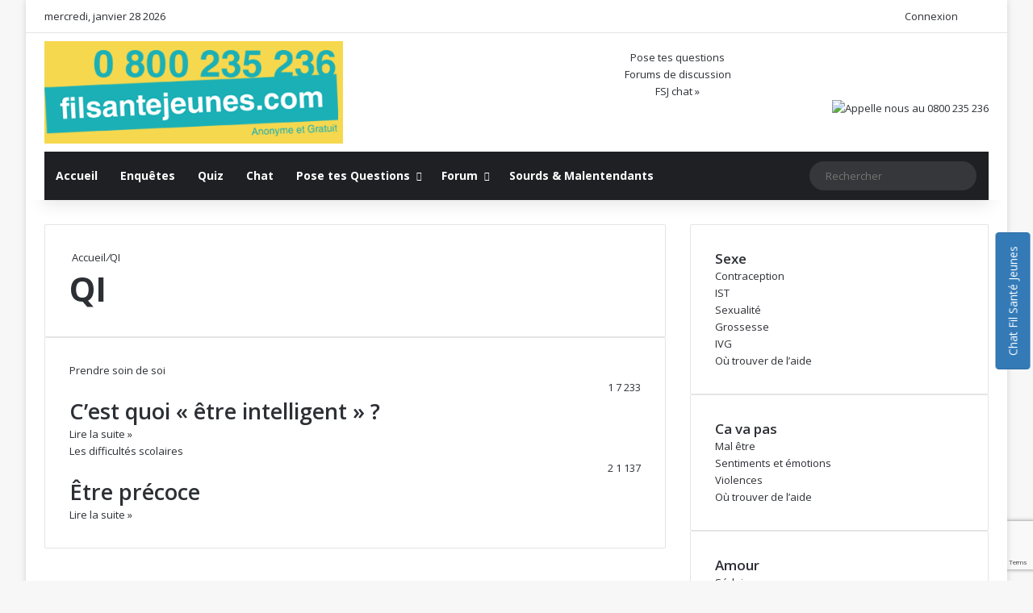

--- FILE ---
content_type: text/html; charset=UTF-8
request_url: https://www.filsantejeunes.com/tag/qi
body_size: 28724
content:
<!DOCTYPE html> <html lang="fr-FR" data-skin="light" prefix="og: https://ogp.me/ns#"> <head> <meta charset="UTF-8"/> <link rel="profile" href="//gmpg.org/xfn/11"/> <meta http-equiv='x-dns-prefetch-control' content='on'> <link rel='dns-prefetch' href="//cdnjs.cloudflare.com/"/> <link rel='dns-prefetch' href="//ajax.googleapis.com/"/> <link rel='dns-prefetch' href="//fonts.googleapis.com/"/> <link rel='dns-prefetch' href="//fonts.gstatic.com/"/> <link rel='dns-prefetch' href="//s.gravatar.com/"/> <link rel='dns-prefetch' href="//www.google-analytics.com/"/> <link rel='preload' as='script' href="//ajax.googleapis.com/ajax/libs/webfont/1/webfont.js"> <style id='tie-critical-css' type='text/css'>:root{--brand-color:#0669ff;--dark-brand-color:#0051cc;--bright-color:#FFF;--base-color:#2c2f34}html{-ms-touch-action:manipulation;touch-action:manipulation;-webkit-text-size-adjust:100%;-ms-text-size-adjust:100%}article,aside,details,figcaption,figure,footer,header,main,menu,nav,section,summary{display:block}audio,canvas,progress,video{display:inline-block}audio:not([controls]){display:none;height:0}progress{vertical-align:baseline}template,[hidden]{display:none}a{background-color:transparent}a:active,a:hover{outline-width:0}abbr[title]{border-bottom:none;text-decoration:underline;text-decoration:underline dotted}b,strong{font-weight:inherit}b,strong{font-weight:600}dfn{font-style:italic}mark{background-color:#ff0;color:#000}small{font-size:80%}sub,sup{font-size:75%;line-height:0;position:relative;vertical-align:baseline}sub{bottom:-0.25em}sup{top:-0.5em}img{border-style:none}svg:not(:root){overflow:hidden}figure{margin:1em 0}hr{box-sizing:content-box;height:0;overflow:visible}button,input,select,textarea{font:inherit}optgroup{font-weight:bold}button,input,select{overflow:visible}button,input,select,textarea{margin:0}button,select{text-transform:none}button,[type="button"],[type="reset"],[type="submit"]{cursor:pointer}[disabled]{cursor:default}button,html [type="button"],[type="reset"],[type="submit"]{-webkit-appearance:button}button::-moz-focus-inner,input::-moz-focus-inner{border:0;padding:0}button:-moz-focusring,input:-moz-focusring{outline:1px dotted ButtonText}fieldset{border:1px solid #c0c0c0;margin:0 2px;padding:0.35em 0.625em 0.75em}legend{box-sizing:border-box;color:inherit;display:table;max-width:100%;padding:0;white-space:normal}textarea{overflow:auto}[type="checkbox"],[type="radio"]{box-sizing:border-box;padding:0}[type="number"]::-webkit-inner-spin-button,[type="number"]::-webkit-outer-spin-button{height:auto}[type="search"]{-webkit-appearance:textfield}[type="search"]::-webkit-search-cancel-button,[type="search"]::-webkit-search-decoration{-webkit-appearance:none}*{padding:0;margin:0;list-style:none;border:0;outline:none;box-sizing:border-box}*:before,*:after{box-sizing:border-box}body{background:#F7F7F7;color:var(--base-color);font-family:-apple-system, BlinkMacSystemFont, "Segoe UI", Roboto, Oxygen, Oxygen-Sans, Ubuntu, Cantarell, "Helvetica Neue", "Open Sans", Arial, sans-serif;font-size:13px;line-height:21px}h1,h2,h3,h4,h5,h6,.the-subtitle{line-height:1.4;font-weight:600}h1{font-size:41px;font-weight:700}h2{font-size:27px}h3{font-size:23px}h4,.the-subtitle{font-size:17px}h5{font-size:13px}h6{font-size:12px}a{color:var(--base-color);text-decoration:none;transition:0.15s}.brand-title,a:hover{color:var(--brand-color)}img,object,embed{max-width:100%;height:auto}iframe{max-width:100%}p{line-height:1.7}.says,.screen-reader-text,.comment-form-comment label{clip:rect(1px, 1px, 1px, 1px);position:absolute !important;height:1px;width:1px;overflow:hidden}.stream-title{margin-bottom:3px;font-size:11px;color:#a5a5a5;display:block}.stream-item{text-align:center;position:relative;z-index:2;margin:20px 0;padding:0}.stream-item iframe{margin:0 auto}.stream-item img{max-width:100%;width:auto;height:auto;margin:0 auto;display:inline-block;vertical-align:middle}.stream-item.stream-item-above-header{margin:0}.stream-item.stream-item-between .post-item-inner{width:100%;display:block}.post-layout-8.is-header-layout-1.has-header-ad .entry-header-outer,body.post-layout-8.has-header-below-ad .entry-header-outer{padding-top:0}.stream-item-top-wrapper ~ .stream-item-below-header,.is-header-layout-1.has-header-ad.post-layout-6 .featured-area,.has-header-below-ad.post-layout-6 .featured-area{margin-top:0}.has-header-below-ad .fullwidth-entry-title.container-wrapper,.is-header-layout-1.has-header-ad .fullwidth-entry-title,.is-header-layout-1.has-header-ad .is-first-section,.has-header-below-ad .is-first-section{padding-top:0;margin-top:0}@media (max-width: 991px){body:not(.is-header-layout-1).has-header-below-ad.has-header-ad .top-nav-below .has-breaking-news{margin-bottom:20px}.has-header-ad .fullwidth-entry-title.container-wrapper,.has-header-ad.has-header-below-ad .stream-item-below-header,.single.has-header-ad:not(.has-header-below-ad) #content,.page.has-header-ad:not(.has-header-below-ad) #content{margin-top:0}.has-header-ad .is-first-section{padding-top:0}.has-header-ad:not(.has-header-below-ad) .buddypress-header-outer{margin-bottom:15px}}.has-full-width-logo .stream-item-top-wrapper,.header-layout-2 .stream-item-top-wrapper{width:100%;max-width:100%;float:none;clear:both}@media (min-width: 992px){.header-layout-2.has-normal-width-logo .stream-item-top-wrapper{margin-top:0}}.header-layout-3.no-stream-item .logo-container{width:100%;float:none}@media (min-width: 992px){.header-layout-3.has-normal-width-logo .stream-item-top img{float:right}}@media (max-width: 991px){.header-layout-3.has-normal-width-logo .stream-item-top{clear:both}}#background-stream-cover{top:0;left:0;z-index:0;overflow:hidden;width:100%;height:100%;position:fixed}@media (max-width: 768px){.hide_banner_header .stream-item-above-header,.hide_banner_top .stream-item-top-wrapper,.hide_banner_below_header .stream-item-below-header,.hide_banner_bottom .stream-item-above-footer,.hide_banner_above .stream-item-above-post,.hide_banner_above_content .stream-item-above-post-content,.hide_banner_below_content .stream-item-below-post-content,.hide_banner_below .stream-item-below-post,.hide_banner_comments .stream-item-below-post-comments,.hide_breaking_news #top-nav,.hide_sidebars .sidebar,.hide_footer_tiktok #footer-tiktok,.hide_footer_instagram #footer-instagram,.hide_footer #footer-widgets-container,.hide_copyright #site-info,.hide_breadcrumbs #breadcrumb,.hide_share_post_top .share-buttons-top,.hide_share_post_bottom .share-buttons-bottom,.hide_post_newsletter #post-newsletter,.hide_related #related-posts,.hide_read_next #read-next-block,.hide_post_authorbio .post-components .about-author,.hide_post_nav .prev-next-post-nav,.hide_back_top_button #go-to-top,.hide_read_more_buttons .more-link,.hide_inline_related_posts #inline-related-post{display:none !important}}.tie-icon:before,[class^="tie-icon-"],[class*=" tie-icon-"]{font-family:'tiefonticon' !important;speak:never;font-style:normal;font-weight:normal;font-variant:normal;text-transform:none;line-height:1;-webkit-font-smoothing:antialiased;-moz-osx-font-smoothing:grayscale;display:inline-block}body.tie-no-js a.remove,body.tie-no-js .tooltip,body.tie-no-js .woocommerce-message,body.tie-no-js .woocommerce-error,body.tie-no-js .woocommerce-info,body.tie-no-js .bbp-template-notice,body.tie-no-js .indicator-hint,body.tie-no-js .menu-counter-bubble-outer,body.tie-no-js .notifications-total-outer,body.tie-no-js .comp-sub-menu,body.tie-no-js .menu-sub-content{display:none !important}body.tie-no-js .fa,body.tie-no-js .fas,body.tie-no-js .far,body.tie-no-js .fab,body.tie-no-js .tie-icon:before,body.tie-no-js [class^="tie-icon-"],body.tie-no-js [class*=" tie-icon-"],body.tie-no-js .weather-icon{visibility:hidden !important}body.tie-no-js [class^="tie-icon-"]:before,body.tie-no-js [class*=" tie-icon-"]:before{content:"\f105"}.tie-popup,#autocomplete-suggestions{display:none}.container{margin-right:auto;margin-left:auto;padding-left:15px;padding-right:15px}.container:after{content:"";display:table;clear:both}@media (min-width: 768px){.container{width:100%}}@media (min-width: 1200px){.container{max-width:1200px}}.tie-row{margin-left:-15px;margin-right:-15px}.tie-row:after{content:"";display:table;clear:both}.tie-col-xs-1,.tie-col-sm-1,.tie-col-md-1,.tie-col-xs-2,.tie-col-sm-2,.tie-col-md-2,.tie-col-xs-3,.tie-col-sm-3,.tie-col-md-3,.tie-col-xs-4,.tie-col-sm-4,.tie-col-md-4,.tie-col-xs-5,.tie-col-sm-5,.tie-col-md-5,.tie-col-xs-6,.tie-col-sm-6,.tie-col-md-6,.tie-col-xs-7,.tie-col-sm-7,.tie-col-md-7,.tie-col-xs-8,.tie-col-sm-8,.tie-col-md-8,.tie-col-xs-9,.tie-col-sm-9,.tie-col-md-9,.tie-col-xs-10,.tie-col-sm-10,.tie-col-md-10,.tie-col-xs-11,.tie-col-sm-11,.tie-col-md-11,.tie-col-xs-12,.tie-col-sm-12,.tie-col-md-12{position:relative;min-height:1px;padding-left:15px;padding-right:15px}.tie-col-xs-1,.tie-col-xs-2,.tie-col-xs-3,.tie-col-xs-4,.tie-col-xs-5,.tie-col-xs-6,.tie-col-xs-7,.tie-col-xs-8,.tie-col-xs-9,.tie-col-xs-10,.tie-col-xs-11,.tie-col-xs-12{float:left}.tie-col-xs-1{width:8.33333%}.tie-col-xs-2{width:16.66667%}.tie-col-xs-3{width:25%}.tie-col-xs-4{width:33.33333%}.tie-col-xs-5{width:41.66667%}.tie-col-xs-6{width:50%}.tie-col-xs-7{width:58.33333%}.tie-col-xs-8{width:66.66667%}.tie-col-xs-9{width:75%}.tie-col-xs-10{width:83.33333%}.tie-col-xs-11{width:91.66667%}.tie-col-xs-12{width:100%}@media (min-width: 768px){.tie-col-sm-1,.tie-col-sm-2,.tie-col-sm-3,.tie-col-sm-4,.tie-col-sm-5,.tie-col-sm-6,.tie-col-sm-7,.tie-col-sm-8,.tie-col-sm-9,.tie-col-sm-10,.tie-col-sm-11,.tie-col-sm-12{float:left}.tie-col-sm-1{width:8.33333%}.tie-col-sm-2{width:16.66667%}.tie-col-sm-3{width:25%}.tie-col-sm-4{width:33.33333%}.tie-col-sm-5{width:41.66667%}.tie-col-sm-6{width:50%}.tie-col-sm-7{width:58.33333%}.tie-col-sm-8{width:66.66667%}.tie-col-sm-9{width:75%}.tie-col-sm-10{width:83.33333%}.tie-col-sm-11{width:91.66667%}.tie-col-sm-12{width:100%}}@media (min-width: 992px){.tie-col-md-1,.tie-col-md-2,.tie-col-md-3,.tie-col-md-4,.tie-col-md-5,.tie-col-md-6,.tie-col-md-7,.tie-col-md-8,.tie-col-md-9,.tie-col-md-10,.tie-col-md-11,.tie-col-md-12{float:left}.tie-col-md-1{width:8.33333%}.tie-col-md-2{width:16.66667%}.tie-col-md-3{width:25%}.tie-col-md-4{width:33.33333%}.tie-col-md-5{width:41.66667%}.tie-col-md-6{width:50%}.tie-col-md-7{width:58.33333%}.tie-col-md-8{width:66.66667%}.tie-col-md-9{width:75%}.tie-col-md-10{width:83.33333%}.tie-col-md-11{width:91.66667%}.tie-col-md-12{width:100%}}.tie-alignleft{float:left}.tie-alignright{float:right}.tie-aligncenter{clear:both;margin-left:auto;margin-right:auto}.fullwidth{width:100% !important}.alignleft{float:left;margin:0.375em 1.75em 1em 0}.alignright{float:right;margin:0.375em 0 1em 1.75em}.aligncenter{clear:both;display:block;margin:0 auto 1.75em;text-align:center;margin-left:auto;margin-right:auto;margin-top:6px;margin-bottom:6px}@media (max-width: 767px){.entry .alignright,.entry .alignright img,.entry .alignleft,.entry .alignleft img{float:none;clear:both;display:block;margin:0 auto 1.75em}}.clearfix:before,.clearfix:after{content:"\0020";display:block;height:0;overflow:hidden}.clearfix:after{clear:both}.tie-container,#tie-wrapper{height:100%;min-height:650px}.tie-container{position:relative;overflow:hidden}#tie-wrapper{background:#fff;position:relative;z-index:108;height:100%;margin:0 auto}.container-wrapper{background:#ffffff;border:1px solid rgba(0,0,0,0.1);border-radius:2px;padding:30px}#content{margin-top:30px}@media (max-width: 991px){#content{margin-top:15px}}.site-content{-ms-word-wrap:break-word;word-wrap:break-word}.boxed-layout #tie-wrapper,.boxed-layout .fixed-nav{max-width:1230px}.boxed-layout.wrapper-has-shadow #tie-wrapper{box-shadow:0 1px 7px rgba(171,171,171,0.5)}@media (min-width: 992px){.boxed-layout #main-nav.fixed-nav,.boxed-layout #tie-wrapper{width:95%}}@media (min-width: 992px){.framed-layout #tie-wrapper{margin-top:25px;margin-bottom:25px}}@media (min-width: 992px){.border-layout #tie-container{margin:25px}.border-layout:after,.border-layout:before{background:inherit;content:"";display:block;height:25px;left:0;bottom:0;position:fixed;width:100%;z-index:110}.border-layout:before{top:0;bottom:auto}.border-layout.admin-bar:before{top:32px}.border-layout #main-nav.fixed-nav{left:25px;right:25px;width:calc(100% - 50px)}}#header-notification-bar{background:var(--brand-color);color:#fff;position:relative;z-index:1}#header-notification-bar p a{color:#fff;text-decoration:underline}#header-notification-bar .container{display:flex;justify-content:space-between;font-size:16px;flex-wrap:wrap;align-items:center;gap:40px;min-height:65px}#header-notification-bar .container .button{font-size:14px}#header-notification-bar .container:after{display:none}@media (max-width: 991px){#header-notification-bar .container{justify-content:center;padding-top:15px;padding-bottom:15px;gap:15px;flex-direction:column}}.theme-header{background:#fff;position:relative;z-index:999}.theme-header:after{content:"";display:table;clear:both}.theme-header.has-shadow{box-shadow:rgba(0,0,0,0.1) 0px 25px 20px -20px}.theme-header.top-nav-below .top-nav{z-index:8}.is-stretch-header .container{max-width:100%}#menu-components-wrap{display:flex;justify-content:space-between;width:100%;flex-wrap:wrap}.header-layout-2 #menu-components-wrap{justify-content:center}.header-layout-4 #menu-components-wrap{justify-content:flex-start}.header-layout-4 #menu-components-wrap .main-menu-wrap{flex-grow:2}.header-layout-4 #menu-components-wrap .flex-placeholder{flex-grow:1}.logo-row{position:relative}#logo{margin-top:40px;margin-bottom:40px;display:block;float:left}#logo img{vertical-align:middle}#logo img[src*='.svg']{width:100% !important}@-moz-document url-prefix(){#logo img[src*='.svg']{height:100px}}#logo a{display:inline-block}#logo .h1-off{position:absolute;top:-9000px;left:-9000px}#logo.text-logo a{color:var(--brand-color)}#logo.text-logo a:hover{color:var(--dark-brand-color);opacity:0.8}#tie-logo-inverted,#tie-sticky-logo-inverted{display:none}.tie-skin-inverted #tie-sticky-logo-inverted,.tie-skin-inverted #tie-logo-inverted{display:block}.tie-skin-inverted #tie-sticky-logo-default,.tie-skin-inverted #tie-logo-default{display:none}.logo-text{font-size:50px;line-height:50px;font-weight:bold}@media (max-width: 670px){.logo-text{font-size:30px}}.has-full-width-logo.is-stretch-header .logo-container{padding:0}.has-full-width-logo #logo{margin:0}.has-full-width-logo #logo a,.has-full-width-logo #logo img{width:100%;height:auto;display:block}.has-full-width-logo #logo,.header-layout-2 #logo{float:none;text-align:center}.has-full-width-logo #logo img,.header-layout-2 #logo img{margin-right:auto;margin-left:auto}.has-full-width-logo .logo-container,.header-layout-2 .logo-container{width:100%;float:none}@media (max-width: 991px){#theme-header.has-normal-width-logo #logo{margin:14px 0 !important;text-align:left;line-height:1}#theme-header.has-normal-width-logo #logo img{width:auto;height:auto;max-width:190px}}@media (max-width: 479px){#theme-header.has-normal-width-logo #logo img{max-width:160px;max-height:60px !important}}@media (max-width: 991px){#theme-header.mobile-header-default:not(.header-layout-1) #logo,#theme-header.mobile-header-default.header-layout-1 .header-layout-1-logo{flex-grow:10}#theme-header.mobile-header-centered.header-layout-1 .header-layout-1-logo{width:auto !important}#theme-header.mobile-header-centered #logo{float:none;text-align:center}}.components{display:flex;align-items:center;justify-content:end}.components>li{position:relative}.components>li.social-icons-item{margin:0}.components>li>a{display:block;position:relative;width:30px;text-align:center;font-size:16px;white-space:nowrap}.components>li>a:hover,.components>li:hover>a{z-index:2}.components .avatar{border-radius:100%;position:relative;top:3px;max-width:20px}.components a.follow-btn{width:auto;padding-left:15px;padding-right:15px;overflow:hidden;font-size:12px}.components .search-bar form{width:auto;background:rgba(255,255,255,0.1);line-height:36px;border-radius:50px;position:relative}.main-nav-light .main-nav .components .search-bar form,.top-nav-light .top-nav .components .search-bar form{background:rgba(0,0,0,0.05)}.components #search-input{border:0;width:100%;background:transparent;padding:0 35px 0 20px;border-radius:0;font-size:inherit}.components #search-submit{position:absolute;right:0;top:0;width:40px;line-height:inherit;color:#777777;background:transparent;font-size:15px;padding:0;transition:color 0.15s;border:none}.components #search-submit:hover{color:var(--brand-color)}#search-submit .tie-icon-spinner{color:#fff;cursor:default;animation:tie-spin 3s infinite linear}.popup-login-icon.has-title a{width:auto;padding:0 8px}.popup-login-icon.has-title span{line-height:unset;float:left}.popup-login-icon.has-title .login-title{position:relative;font-size:13px;padding-left:4px}.weather-menu-item{display:flex;align-items:center;padding-right:5px;overflow:hidden}.weather-menu-item .weather-wrap{padding:0;overflow:inherit;line-height:23px}.weather-menu-item .weather-forecast-day{display:block;float:left;width:auto;padding:0 5px;line-height:initial}.weather-menu-item .weather-forecast-day .weather-icon{font-size:26px;margin-bottom:0}.weather-menu-item .city-data{float:left;display:block;font-size:12px}.weather-menu-item .weather-current-temp{font-size:16px;font-weight:400}.weather-menu-item .weather-current-temp sup{font-size:9px;top:-2px}.weather-menu-item .theme-notice{padding:0 10px}.components .tie-weather-widget{color:var(--base-color)}.main-nav-dark .main-nav .tie-weather-widget{color:#ffffff}.top-nav-dark .top-nav .tie-weather-widget{color:#ccc}.components .icon-basecloud-bg:after{color:#ffffff}.main-nav-dark .main-nav .icon-basecloud-bg:after{color:#1f2024}.top-nav-dark .top-nav .icon-basecloud-bg:after{color:#1f2024}.custom-menu-button{padding-right:5px}.custom-menu-button .button{font-size:13px;display:inline-block;line-height:21px;width:auto}.header-layout-1 #menu-components-wrap{display:flex;justify-content:flex-end}.header-layout-1 .main-menu-wrapper{display:table;width:100%}.header-layout-1 #logo{line-height:1;float:left;margin-top:20px;margin-bottom:20px}.header-layout-1 .header-layout-1-logo{display:table-cell;vertical-align:middle;float:none}.is-header-bg-extended #theme-header,.is-header-bg-extended #theme-header.header-layout-1 #main-nav:not(.fixed-nav){background:transparent !important;display:inline-block !important;width:100% !important;box-shadow:none !important;transition:background 0.3s}.is-header-bg-extended #theme-header:before,.is-header-bg-extended #theme-header.header-layout-1 #main-nav:not(.fixed-nav):before{content:"";position:absolute;width:100%;left:0;right:0;top:0;height:150px;background-image:linear-gradient(to top, transparent, rgba(0,0,0,0.5))}@media (max-width: 991px){.is-header-bg-extended #tie-wrapper #theme-header .logo-container:not(.fixed-nav){background:transparent;box-shadow:none;transition:background 0.3s}}.is-header-bg-extended .has-background .is-first-section{margin-top:-350px !important}.is-header-bg-extended .has-background .is-first-section>*{padding-top:350px !important}.rainbow-line{height:3px;width:100%;position:relative;z-index:2;background-image:-webkit-linear-gradient(left, #f76570 0%, #f76570 8%, #f3a46b 8%, #f3a46b 16%, #f3a46b 16%, #ffd205 16%, #ffd205 24%, #ffd205 24%, #1bbc9b 24%, #1bbc9b 25%, #1bbc9b 32%, #14b9d5 32%, #14b9d5 40%, #c377e4 40%, #c377e4 48%, #f76570 48%, #f76570 56%, #f3a46b 56%, #f3a46b 64%, #ffd205 64%, #ffd205 72%, #1bbc9b 72%, #1bbc9b 80%, #14b9d5 80%, #14b9d5 80%, #14b9d5 89%, #c377e4 89%, #c377e4 100%);background-image:linear-gradient(to right, #f76570 0%, #f76570 8%, #f3a46b 8%, #f3a46b 16%, #f3a46b 16%, #ffd205 16%, #ffd205 24%, #ffd205 24%, #1bbc9b 24%, #1bbc9b 25%, #1bbc9b 32%, #14b9d5 32%, #14b9d5 40%, #c377e4 40%, #c377e4 48%, #f76570 48%, #f76570 56%, #f3a46b 56%, #f3a46b 64%, #ffd205 64%, #ffd205 72%, #1bbc9b 72%, #1bbc9b 80%, #14b9d5 80%, #14b9d5 80%, #14b9d5 89%, #c377e4 89%, #c377e4 100%)}@media (max-width: 991px){.logo-container,.header-layout-1 .main-menu-wrapper{border-width:0;display:flex;flex-flow:row nowrap;align-items:center;justify-content:space-between}}.mobile-header-components{display:none;z-index:10;height:30px;line-height:30px;flex-wrap:nowrap;flex:1 1 0%}.mobile-header-components .components{float:none;display:flex !important;justify-content:flex-start}.mobile-header-components .components li.custom-menu-link{display:inline-block;float:none}.mobile-header-components .components li.custom-menu-link>a{width:20px;padding-bottom:15px}.mobile-header-components .components li.custom-menu-link>a .menu-counter-bubble{right:calc(50% - 10px);bottom:-10px}.header-layout-1.main-nav-dark .mobile-header-components .components li.custom-menu-link>a{color:#fff}.mobile-header-components .components .comp-sub-menu{padding:10px}.dark-skin .mobile-header-components .components .comp-sub-menu{background:#1f2024}.mobile-header-components [class^="tie-icon-"],.mobile-header-components [class*=" tie-icon-"]{font-size:18px;width:20px;height:20px;vertical-align:middle}.mobile-header-components .tie-mobile-menu-icon{font-size:20px}.mobile-header-components .tie-icon-grid-9,.mobile-header-components .tie-icon-grid-4{transform:scale(1.75)}.mobile-header-components .nav-icon{display:inline-block;width:20px;height:2px;background-color:var(--base-color);position:relative;top:-4px;transition:background 0.4s ease}.mobile-header-components .nav-icon:before,.mobile-header-components .nav-icon:after{position:absolute;right:0;background-color:var(--base-color);content:'';display:block;width:100%;height:100%;transition:transform 0.4s, background 0.4s, right .2s ease;transform:translateZ(0);backface-visibility:hidden}.mobile-header-components .nav-icon:before{transform:translateY(-7px)}.mobile-header-components .nav-icon:after{transform:translateY(7px)}.mobile-header-components .nav-icon.is-layout-2:before,.mobile-header-components .nav-icon.is-layout-2:after{width:70%;right:15%}.mobile-header-components .nav-icon.is-layout-3:after{width:60%}.mobile-header-components .nav-icon.is-layout-4:after{width:60%;right:auto;left:0}.dark-skin .mobile-header-components .nav-icon,.dark-skin .mobile-header-components .nav-icon:before,.dark-skin .mobile-header-components .nav-icon:after,.main-nav-dark.header-layout-1 .mobile-header-components .nav-icon,.main-nav-dark.header-layout-1 .mobile-header-components .nav-icon:before,.main-nav-dark.header-layout-1 .mobile-header-components .nav-icon:after{background-color:#ffffff}.dark-skin .mobile-header-components .nav-icon .menu-text,.main-nav-dark.header-layout-1 .mobile-header-components .nav-icon .menu-text{color:#ffffff}.mobile-header-components .menu-text-wrapper{white-space:nowrap;width:auto !important}.mobile-header-components .menu-text{color:var(--base-color);line-height:30px;font-size:12px;padding:0 0 0 5px;display:inline-block;transition:color 0.4s}.dark-skin .mobile-header-components .menu-text,.main-nav-dark.header-layout-1 .mobile-header-components .menu-text{color:#ffffff}#mobile-header-components-area_1 .components li.custom-menu-link>a{margin-right:15px}#mobile-header-components-area_1 .comp-sub-menu{left:0;right:auto}#mobile-header-components-area_2 .components{flex-direction:row-reverse}#mobile-header-components-area_2 .components li.custom-menu-link>a{margin-left:15px}#mobile-menu-icon:hover .nav-icon,#mobile-menu-icon:hover .nav-icon:before,#mobile-menu-icon:hover .nav-icon:after{background-color:var(--brand-color)}@media (max-width: 991px){.logo-container:before,.logo-container:after{height:1px}.mobile-components-row .logo-wrapper{height:auto !important}.mobile-components-row .logo-container,.mobile-components-row.header-layout-1 .main-menu-wrapper{flex-wrap:wrap}.mobile-components-row:not(.header-layout-1) #logo,.mobile-components-row.header-layout-1 .header-layout-1-logo{flex:1 0 100%;order:-1}.mobile-components-row .mobile-header-components{padding:5px 0;height:45px}.mobile-components-row .mobile-header-components .components li.custom-menu-link>a{padding-bottom:0}#tie-body #mobile-container,.mobile-header-components{display:block}#slide-sidebar-widgets{display:none}}.top-nav{background-color:#ffffff;position:relative;z-index:10;line-height:40px;border:1px solid rgba(0,0,0,0.1);border-width:1px 0;color:var(--base-color);clear:both}.main-nav-below.top-nav-above .top-nav{border-top-width:0}.top-nav a:not(.button):not(:hover){color:var(--base-color)}.top-nav .components>li:hover>a{color:var(--brand-color)}.top-nav .search-bar{margin-top:3px;margin-bottom:3px;line-height:34px}.topbar-wrapper{display:flex;min-height:40px}.top-nav.has-menu .topbar-wrapper,.top-nav.has-components .topbar-wrapper{display:block}.top-nav .tie-alignleft,.top-nav .tie-alignright{flex-grow:1;position:relative}.top-nav.has-breaking-news .tie-alignleft{flex:1 0 100px}.top-nav.has-breaking-news .tie-alignright{flex-grow:0;z-index:1}.top-nav.has-date-components .tie-alignleft .components>li:first-child:not(.search-bar),.top-nav.has-date-components-menu .components>li:first-child:not(.search-bar),.top-nav-boxed .top-nav.has-components .components>li:first-child:not(.search-bar){border-width:0}@media (min-width: 992px){.header-layout-1.top-nav-below:not(.has-shadow) .top-nav{border-width:0 0 1px}}.topbar-today-date{padding-right:15px;flex-shrink:0}.top-menu .menu a{padding:0 10px}.top-menu .menu li:hover>a{color:var(--brand-color)}.top-menu .menu ul{display:none;position:absolute;background:#ffffff}.top-menu .menu li:hover>ul{display:block}.top-menu .menu li{position:relative}.top-menu .menu ul.sub-menu a{width:200px;line-height:20px;padding:10px 15px}.tie-alignright .top-menu{float:right;border-width:0 1px}.top-menu .menu .tie-current-menu>a{color:var(--brand-color)}@media (min-width: 992px){.top-nav-boxed .topbar-wrapper{padding-right:15px;padding-left:15px}.top-nav-boxed .top-nav{background:transparent !important;border-width:0}.top-nav-boxed .topbar-wrapper{background:#ffffff;border:1px solid rgba(0,0,0,0.1);border-width:1px 0;width:100%}.top-nav-boxed.has-shadow.top-nav-below .topbar-wrapper,.top-nav-boxed.has-shadow.top-nav-below-main-nav .topbar-wrapper{border-bottom-width:0 !important}}.top-nav .tie-alignleft .components,.top-nav .tie-alignleft .components>li{float:left;justify-content:start}.top-nav .tie-alignleft .comp-sub-menu{right:auto;left:-1px}.top-nav-dark .top-nav{background-color:#2c2e32;color:#ccc}.top-nav-dark .top-nav *{border-color:rgba(255,255,255,0.1)}.top-nav-dark .top-nav .breaking a{color:#ccc}.top-nav-dark .top-nav .breaking a:hover{color:#ffffff}.top-nav-dark .top-nav .components>li>a,.top-nav-dark .top-nav .components>li.social-icons-item .social-link:not(:hover) span{color:#ccc}.top-nav-dark .top-nav .components>li:hover>a{color:#ffffff}.top-nav-dark .top-nav .top-menu li a{color:#ccc;border-color:rgba(255,255,255,0.04)}.top-nav-dark .top-menu ul{background:#2c2e32}.top-nav-dark .top-menu li:hover>a{background:rgba(0,0,0,0.1);color:var(--brand-color)}.top-nav-dark.top-nav-boxed .top-nav{background-color:transparent}.top-nav-dark.top-nav-boxed .topbar-wrapper{background-color:#2c2e32}.top-nav-dark.top-nav-boxed.top-nav-above.main-nav-below .topbar-wrapper{border-width:0}.top-nav-light #top-nav .weather-icon .icon-cloud,.top-nav-light #top-nav .weather-icon .icon-basecloud-bg,.top-nav-light #top-nav .weather-icon .icon-cloud-behind,.main-nav-light #main-nav .weather-icon .icon-cloud,.main-nav-light #main-nav .weather-icon .icon-basecloud-bg,.main-nav-light #main-nav .weather-icon .icon-cloud-behind{color:#d3d3d3}@media (max-width: 991px){.top-nav:not(.has-breaking-news),.topbar-today-date,.top-menu,.theme-header .components{display:none}}.breaking{display:none}.main-nav-wrapper{position:relative;z-index:4}.main-nav-below.top-nav-below-main-nav .main-nav-wrapper{z-index:9}.main-nav-above.top-nav-below .main-nav-wrapper{z-index:10}.main-nav{background-color:var(--main-nav-background);color:var(--main-nav-primary-color);position:relative;border:1px solid var(--main-nav-main-border-color);border-width:1px 0}.main-menu-wrapper{position:relative}@media (min-width: 992px){.header-menu .menu{display:flex}.header-menu .menu a{display:block;position:relative}.header-menu .menu>li>a{white-space:nowrap}.header-menu .menu .sub-menu a{padding:8px 10px}.header-menu .menu a:hover,.header-menu .menu li:hover>a{z-index:2}.header-menu .menu ul:not(.sub-menu-columns):not(.sub-menu-columns-item):not(.sub-list):not(.mega-cat-sub-categories):not(.slider-arrow-nav){box-shadow:0 2px 5px rgba(0,0,0,0.1)}.header-menu .menu ul li{position:relative}.header-menu .menu ul a{border-width:0 0 1px;transition:0.15s}.header-menu .menu ul ul{top:0;left:100%}#main-nav{z-index:9;line-height:60px}.main-menu .menu a{transition:0.15s}.main-menu .menu>li>a{padding:0 14px;font-size:14px;font-weight:700}.main-menu .menu>li>.menu-sub-content{border-top:2px solid var(--main-nav-primary-color)}.main-menu .menu>li.is-icon-only>a{padding:0 20px;line-height:inherit}.main-menu .menu>li.is-icon-only>a:before{display:none}.main-menu .menu>li.is-icon-only>a .tie-menu-icon{font-size:160%;transform:translateY(15%)}.main-menu .menu ul{line-height:20px;z-index:1}.main-menu .menu .sub-menu .tie-menu-icon,.main-menu .menu .mega-recent-featured-list .tie-menu-icon,.main-menu .menu .mega-link-column .tie-menu-icon,.main-menu .menu .mega-cat-more-links .tie-menu-icon{width:20px}.main-menu .menu-sub-content{background:var(--main-nav-background);display:none;padding:15px;width:230px;position:absolute;box-shadow:0 3px 4px rgba(0,0,0,0.2)}.main-menu .menu-sub-content a{width:200px}.main-menu ul li:hover>.menu-sub-content,.main-menu ul li[aria-expanded="true"]>ul,.main-menu ul li[aria-expanded="true"]>.mega-menu-block{display:block;z-index:1}nav.main-nav.menu-style-default .menu>li.tie-current-menu{border-bottom:5px solid var(--main-nav-primary-color);margin-bottom:-5px}nav.main-nav.menu-style-default .menu>li.tie-current-menu>a:after{content:"";width:20px;height:2px;position:absolute;margin-top:17px;left:50%;top:50%;bottom:auto;right:auto;transform:translateX(-50%) translateY(-50%);background:#2c2f34;transition:0.3s}nav.main-nav.menu-style-solid-bg .menu>li.tie-current-menu>a,nav.main-nav.menu-style-solid-bg .menu>li:hover>a{background-color:var(--main-nav-primary-color);color:var(--main-nav-contrast-primary-color)}nav.main-nav.menu-style-side-arrow .menu>li.tie-current-menu{border-bottom-color:var(--main-nav-primary-color);border-bottom-width:10px !important;border-bottom-style:solid;margin-bottom:-10px}nav.main-nav.menu-style-side-arrow .menu>li.tie-current-menu+.tie-current-menu{border-bottom:none !important}nav.main-nav.menu-style-side-arrow .menu>li.tie-current-menu+.tie-current-menu>a:after{display:none !important}nav.main-nav.menu-style-side-arrow .menu>li.tie-current-menu>a:after{position:absolute;content:"";width:0;height:0;background-color:transparent;border-top:10px solid var(--main-nav-primary-color);border-right:10px solid transparent;bottom:-10px;left:100%;filter:brightness(80%)}nav.main-nav.menu-style-side-arrow .menu>li.tie-current-menu.menu-item-has-children:hover:after,nav.main-nav.menu-style-side-arrow .menu>li.tie-current-menu.menu-item-has-children:hover>a:after,nav.main-nav.menu-style-side-arrow .menu>li.tie-current-menu.mega-menu:hover:after,nav.main-nav.menu-style-side-arrow .menu>li.tie-current-menu.mega-menu:hover>a:after{display:none}nav.main-nav.menu-style-minimal .menu>li.tie-current-menu>a,nav.main-nav.menu-style-minimal .menu>li:hover>a{color:var(--main-nav-primary-color) !important}nav.main-nav.menu-style-minimal .menu>li.tie-current-menu>a::before,nav.main-nav.menu-style-minimal .menu>li:hover>a::before{border-top-color:var(--main-nav-primary-color) !important}nav.main-nav.menu-style-border-bottom .menu>li.tie-current-menu{border-bottom:3px solid var(--main-nav-primary-color);margin-bottom:-3px}nav.main-nav.menu-style-border-top .menu>li.tie-current-menu{border-top:3px solid var(--main-nav-primary-color);margin-bottom:-3px}nav.main-nav.menu-style-line .menu>li>a:after{content:"";left:50%;top:50%;bottom:auto;right:auto;transform:translateX(-50%) translateY(-50%);height:3px;position:absolute;margin-top:14px;background:var(--main-nav-primary-color);transition:0.4s;width:0}nav.main-nav.menu-style-line .menu>li.tie-current-menu>a:after,nav.main-nav.menu-style-line .menu>li:hover>a:after{width:50%}nav.main-nav.menu-style-arrow .menu>li.tie-current-menu>a:after{border-color:#fff transparent transparent;border-top-color:var(--main-nav-primary-color);border-style:solid;border-width:7px 7px 0;display:block;height:0;left:50%;margin-left:-7px;top:0 !important;width:0;content:"";position:absolute}nav.main-nav.menu-style-vertical-line .menu>li.tie-current-menu>a:after{content:"";width:2px;height:20px;position:absolute;margin-top:17px;left:50%;right:auto;transform:translateX(-50%);bottom:0;background:var(--main-nav-primary-color)}.header-layout-1 .main-menu-wrap .menu>li:only-child:not(.mega-menu){position:relative}.header-layout-1 .main-menu-wrap .menu>li:only-child>.menu-sub-content{right:0;left:auto}.header-layout-1 .main-menu-wrap .menu>li:only-child>.menu-sub-content ul{left:auto;right:100%}nav.main-nav .components>li:hover>a{color:var(--brand-color)}.main-nav .menu ul li:hover>a:not(.megamenu-pagination),.main-nav .components li a:hover,.main-nav .menu ul li.current-menu-item:not(.mega-link-column)>a{color:var(--main-nav-primary-color)}.main-nav .menu a,.main-nav .components li a{color:var(--main-nav-text-color)}.main-nav .components li.custom-menu-button:hover a.button,.main-nav .components li a.button:hover,.main-nav .components li a.checkout-button{color:var(--main-nav-contrast-primary-color)}.main-nav-light{--main-nav-background:#FFFFFF;--main-nav-secondry-background:rgba(0,0,0,0.03);--main-nav-primary-color:var(--brand-color);--main-nav-contrast-primary-color:var(--bright-color);--main-nav-text-color:var(--base-color);--main-nav-secondry-text-color:rgba(0,0,0,0.5);--main-nav-main-border-color:rgba(0,0,0,0.1);--main-nav-secondry-border-color:rgba(0,0,0,0.08)}.main-nav-light.fixed-nav{background-color:rgba(255,255,255,0.95)}.main-nav-dark{--main-nav-background:#1f2024;--main-nav-secondry-background:rgba(0,0,0,0.2);--main-nav-primary-color:var(--brand-color);--main-nav-contrast-primary-color:var(--bright-color);--main-nav-text-color:#FFFFFF;--main-nav-secondry-text-color:rgba(225,255,255,0.5);--main-nav-main-border-color:rgba(255,255,255,0.07);--main-nav-secondry-border-color:rgba(255,255,255,0.04)}.main-nav-dark .main-nav,.main-nav-dark .main-nav ul.cats-horizontal li a{border-width:0}.main-nav-dark .main-nav.fixed-nav{background-color:rgba(31,32,36,0.95)}}@media (min-width: 992px){header .menu-item-has-children>a:before,.mega-menu>a:before{content:'';position:absolute;right:10px;top:50%;bottom:auto;transform:translateY(-50%);font-family:'tiefonticon' !important;font-style:normal;font-weight:normal;font-variant:normal;text-transform:none;content:"\f079";font-size:11px;line-height:1}header .menu-item-has-children .menu-item-has-children>a:before,.mega-menu .menu-item-has-children>a:before{content:"\f106";font-size:15px}.menu>.menu-item-has-children:not(.is-icon-only)>a,.menu .mega-menu:not(.is-icon-only)>a{padding-right:25px}}@media (min-width: 992px){.main-nav-boxed .main-nav{border-width:0}.main-nav-boxed .main-menu-wrapper{float:left;width:100%;background-color:var(--main-nav-background);padding-right:15px}.main-nav-boxed.main-nav-light .main-menu-wrapper{border:1px solid var(--main-nav-main-border-color)}.dark-skin .main-nav-boxed.main-nav-light .main-menu-wrapper{border-width:0}.main-nav-boxed.main-nav-light .fixed-nav .main-menu-wrapper{border-color:transparent}.main-nav-above.top-nav-above #main-nav:not(.fixed-nav){top:-1px}.main-nav-below.top-nav-below #main-nav:not(.fixed-nav){bottom:-1px}.dark-skin .main-nav-below.top-nav-above #main-nav{border-width:0}.dark-skin .main-nav-below.top-nav-below-main-nav #main-nav{border-top-width:0}}.main-nav-boxed .main-nav:not(.fixed-nav),.main-nav-boxed .fixed-nav .main-menu-wrapper,.theme-header:not(.main-nav-boxed) .fixed-nav .main-menu-wrapper{background:transparent !important}@media (min-width: 992px){.header-layout-1.main-nav-below.top-nav-above .main-nav{margin-top:-1px;border-top-width:0}.header-layout-1.main-nav-below.top-nav-above .breaking-title{top:0;margin-bottom:-1px}}.header-layout-1.main-nav-below.top-nav-below-main-nav .main-nav-wrapper{z-index:9}.header-layout-1.main-nav-below.top-nav-below-main-nav .main-nav{margin-bottom:-1px;bottom:0;border-top-width:0}@media (min-width: 992px){.header-layout-1.main-nav-below.top-nav-below-main-nav .top-nav{margin-top:-1px}}.header-layout-1.has-shadow:not(.top-nav-below) .main-nav{border-bottom:0}#theme-header.header-layout-1>div:only-child nav{border-width:0 !important}@media only screen and (min-width: 992px) and (max-width: 1100px){.main-nav .menu>li:not(.is-icon-only)>a{padding-left:7px;padding-right:7px}.main-nav .menu>li:not(.is-icon-only)>a:before{display:none}.main-nav .menu>li.is-icon-only>a{padding-left:15px;padding-right:15px}}.menu-tiny-label{font-size:10px;border-radius:10px;padding:2px 7px 3px;margin-left:3px;line-height:1;position:relative;top:-1px}.menu-tiny-label.menu-tiny-circle{border-radius:100%}@media (max-width: 991px){#sticky-logo{display:none}}#main-nav:not(.fixed-nav) #sticky-logo,#main-nav:not(.fixed-nav) .flex-placeholder{display:none}@media (min-width: 992px){#sticky-logo{overflow:hidden;float:left;vertical-align:middle}#sticky-logo a{line-height:1;display:inline-block}#sticky-logo img{position:relative;vertical-align:middle;padding:8px 10px;top:-1px;max-height:50px}.just-before-sticky #sticky-logo img,.header-layout-1 #sticky-logo img{padding:0}.header-layout-1:not(.has-custom-sticky-logo) #sticky-logo{display:none}.theme-header #sticky-logo img{opacity:0;visibility:hidden;width:0 !important;transform:translateY(75%);transition:transform 0.3s cubic-bezier(0.55, 0, 0.1, 1),opacity 0.6s cubic-bezier(0.55, 0, 0.1, 1)}.theme-header.header-layout-1:not(.has-custom-sticky-logo) #sticky-logo img{transition:none}.theme-header:not(.header-layout-1) #main-nav:not(.fixed-nav) #sticky-logo img{margin-left:-20px}.header-layout-1 .flex-placeholder{flex-grow:1}}.theme-header .fixed-nav{position:fixed;width:100%;top:0;bottom:auto !important;z-index:100;will-change:transform;transform:translateY(-100%);transition:transform 0.3s;box-shadow:rgba(99,99,99,0.2) 0px 2px 8px 0px;border-width:0;background-color:rgba(255,255,255,0.95)}.theme-header .fixed-nav:not(.just-before-sticky){line-height:60px !important}@media (min-width: 992px){.theme-header .fixed-nav:not(.just-before-sticky) .header-layout-1-logo{display:none}}.theme-header .fixed-nav:not(.just-before-sticky) #sticky-logo{display:block}.theme-header .fixed-nav:not(.just-before-sticky) #sticky-logo img{opacity:1;visibility:visible;width:auto !important;transform:translateY(0)}@media (min-width: 992px){.header-layout-1:not(.just-before-sticky):not(.has-custom-sticky-logo) .fixed-nav #sticky-logo{display:block}}.admin-bar .theme-header .fixed-nav{top:32px}@media (max-width: 782px){.admin-bar .theme-header .fixed-nav{top:46px}}@media (max-width: 600px){.admin-bar .theme-header .fixed-nav{top:0}}@media (min-width: 992px){.border-layout .theme-header .fixed-nav{top:25px}.border-layout.admin-bar .theme-header .fixed-nav{top:57px}}.theme-header .fixed-nav .container{opacity:0.95}.theme-header .fixed-nav .main-menu-wrapper,.theme-header .fixed-nav .main-menu{border-top:0}.theme-header .fixed-nav.fixed-unpinned:not(.default-behavior-mode) .main-menu .menu>li.tie-current-menu{border-bottom-width:0;margin-bottom:0}.theme-header .fixed-nav.unpinned-no-transition{transition:none}.theme-header .fixed-nav:not(.fixed-unpinned):not(.fixed-pinned) .tie-current-menu{border:none !important}.theme-header .fixed-pinned,.theme-header .default-behavior-mode.fixed-unpinned{transform:translate3d(0, 0, 0)}@media (max-width: 991px){.theme-header .fixed-nav{transition:none}.fixed-nav.logo-container.sticky-up,.fixed-nav.logo-container.sticky-nav-slide.sticky-down,.fixed-nav#main-nav.sticky-up,.fixed-nav#main-nav.sticky-nav-slide.sticky-down{transition:transform 0.4s ease}.sticky-type-slide .fixed-nav.logo-container.sticky-nav-slide-visible,.sticky-type-slide .fixed-nav#main-nav.sticky-nav-slide-visible{transform:translateY(0)}.fixed-nav.default-behavior-mode{transform:none !important}}@media (max-width: 991px){#tie-wrapper header#theme-header{box-shadow:none;background:transparent !important}.logo-container,.header-layout-1 .main-nav{border-width:0;box-shadow:0 3px 7px 0 rgba(0,0,0,0.1)}.header-layout-1.top-nav-below .main-nav:not(.fixed-nav){box-shadow:none}.is-header-layout-1.has-header-ad .top-nav-below .main-nav{border-bottom-width:1px}.logo-container,.header-layout-1 .main-nav{background-color:#ffffff}.dark-skin .logo-container,.main-nav-dark.header-layout-1 .main-nav{background-color:#1f2024}.dark-skin #theme-header .logo-container.fixed-nav{background-color:rgba(31,32,36,0.95)}.header-layout-1.main-nav-below.top-nav-below-main-nav .main-nav{margin-bottom:0}#sticky-nav-mask,.header-layout-1 #menu-components-wrap,.header-layout-3 .main-nav-wrapper,.header-layout-2 .main-nav-wrapper{display:none}.main-menu-wrapper .main-menu-wrap{width:100%}} </style> <style>img:is([sizes="auto" i], [sizes^="auto," i]) { contain-intrinsic-size: 3000px 1500px }</style> <title>QI | Fil santé jeunes</title> <meta name="robots" content="follow, index, max-snippet:-1, max-video-preview:-1, max-image-preview:large"/> <link rel="canonical" href="https://www.filsantejeunes.com/tag/qi"/> <meta property="og:locale" content="fr_FR"/> <meta property="og:type" content="article"/> <meta property="og:title" content="QI | Fil santé jeunes"/> <meta property="og:url" content="https://www.filsantejeunes.com/tag/qi"/> <meta property="og:site_name" content="Fil santé jeunes"/> <meta property="og:image" content="https://www.filsantejeunes.com/wp-content/uploads/2020/10/affiche-slider.jpg"/> <meta property="og:image:secure_url" content="https://www.filsantejeunes.com/wp-content/uploads/2020/10/affiche-slider.jpg"/> <meta property="og:image:width" content="784"/> <meta property="og:image:height" content="491"/> <meta property="og:image:type" content="image/jpeg"/> <meta name="twitter:card" content="summary_large_image"/> <meta name="twitter:title" content="QI | Fil santé jeunes"/> <meta name="twitter:image" content="https://www.filsantejeunes.com/wp-content/uploads/2020/10/affiche-slider.jpg"/> <meta name="twitter:label1" content="Articles"/> <meta name="twitter:data1" content="2"/> <script type="application/ld+json" class="rank-math-schema">{"@context":"https://schema.org","@graph":[{"@type":"Organization","@id":"https://www.filsantejeunes.com/#organization","name":"Fil Sant\u00e9 Jeune","url":"https://www.filsantejeunes.com","logo":{"@type":"ImageObject","@id":"https://www.filsantejeunes.com/#logo","url":"https://www.filsantejeunes.com/wp-content/uploads/2021/10/logo-left.png","contentUrl":"https://www.filsantejeunes.com/wp-content/uploads/2021/10/logo-left.png","caption":"Fil Sant\u00e9 Jeune","inLanguage":"fr-FR","width":"436","height":"150"}},{"@type":"WebSite","@id":"https://www.filsantejeunes.com/#website","url":"https://www.filsantejeunes.com","name":"Fil Sant\u00e9 Jeune","publisher":{"@id":"https://www.filsantejeunes.com/#organization"},"inLanguage":"fr-FR"},{"@type":"CollectionPage","@id":"https://www.filsantejeunes.com/tag/qi#webpage","url":"https://www.filsantejeunes.com/tag/qi","name":"QI | Fil sant\u00e9 jeunes","isPartOf":{"@id":"https://www.filsantejeunes.com/#website"},"inLanguage":"fr-FR"}]}</script> <link rel="alternate" type="application/rss+xml" title="Fil santé jeunes &raquo; Flux" href="/feed"/> <link rel="alternate" type="application/rss+xml" title="Fil santé jeunes &raquo; Flux des commentaires" href="/comments/feed"/> <script type="text/javascript">
			try {
				if( 'undefined' != typeof localStorage ){
					var tieSkin = localStorage.getItem('tie-skin');
				}

				
				var html = document.getElementsByTagName('html')[0].classList,
						htmlSkin = 'light';

				if( html.contains('dark-skin') ){
					htmlSkin = 'dark';
				}

				if( tieSkin != null && tieSkin != htmlSkin ){
					html.add('tie-skin-inverted');
					var tieSkinInverted = true;
				}

				if( tieSkin == 'dark' ){
					html.add('dark-skin');
				}
				else if( tieSkin == 'light' ){
					html.remove( 'dark-skin' );
				}
				
			} catch(e) { console.log( e ) }

		</script> <link rel="alternate" type="application/rss+xml" title="Fil santé jeunes &raquo; Flux de l’étiquette QI" href="qi/feed"/> <style type="text/css"> :root{ --tie-preset-gradient-1: linear-gradient(135deg, rgba(6, 147, 227, 1) 0%, rgb(155, 81, 224) 100%); --tie-preset-gradient-2: linear-gradient(135deg, rgb(122, 220, 180) 0%, rgb(0, 208, 130) 100%); --tie-preset-gradient-3: linear-gradient(135deg, rgba(252, 185, 0, 1) 0%, rgba(255, 105, 0, 1) 100%); --tie-preset-gradient-4: linear-gradient(135deg, rgba(255, 105, 0, 1) 0%, rgb(207, 46, 46) 100%); --tie-preset-gradient-5: linear-gradient(135deg, rgb(238, 238, 238) 0%, rgb(169, 184, 195) 100%); --tie-preset-gradient-6: linear-gradient(135deg, rgb(74, 234, 220) 0%, rgb(151, 120, 209) 20%, rgb(207, 42, 186) 40%, rgb(238, 44, 130) 60%, rgb(251, 105, 98) 80%, rgb(254, 248, 76) 100%); --tie-preset-gradient-7: linear-gradient(135deg, rgb(255, 206, 236) 0%, rgb(152, 150, 240) 100%); --tie-preset-gradient-8: linear-gradient(135deg, rgb(254, 205, 165) 0%, rgb(254, 45, 45) 50%, rgb(107, 0, 62) 100%); --tie-preset-gradient-9: linear-gradient(135deg, rgb(255, 203, 112) 0%, rgb(199, 81, 192) 50%, rgb(65, 88, 208) 100%); --tie-preset-gradient-10: linear-gradient(135deg, rgb(255, 245, 203) 0%, rgb(182, 227, 212) 50%, rgb(51, 167, 181) 100%); --tie-preset-gradient-11: linear-gradient(135deg, rgb(202, 248, 128) 0%, rgb(113, 206, 126) 100%); --tie-preset-gradient-12: linear-gradient(135deg, rgb(2, 3, 129) 0%, rgb(40, 116, 252) 100%); --tie-preset-gradient-13: linear-gradient(135deg, #4D34FA, #ad34fa); --tie-preset-gradient-14: linear-gradient(135deg, #0057FF, #31B5FF); --tie-preset-gradient-15: linear-gradient(135deg, #FF007A, #FF81BD); --tie-preset-gradient-16: linear-gradient(135deg, #14111E, #4B4462); --tie-preset-gradient-17: linear-gradient(135deg, #F32758, #FFC581); --main-nav-background: #1f2024; --main-nav-secondry-background: rgba(0,0,0,0.2); --main-nav-primary-color: #0088ff; --main-nav-contrast-primary-color: #FFFFFF; --main-nav-text-color: #FFFFFF; --main-nav-secondry-text-color: rgba(225,255,255,0.5); --main-nav-main-border-color: rgba(255,255,255,0.07); --main-nav-secondry-border-color: rgba(255,255,255,0.04); } </style> <meta name="viewport" content="width=device-width, initial-scale=1.0"/><style id='global-styles-inline-css' type='text/css'> :root{--wp--preset--aspect-ratio--square: 1;--wp--preset--aspect-ratio--4-3: 4/3;--wp--preset--aspect-ratio--3-4: 3/4;--wp--preset--aspect-ratio--3-2: 3/2;--wp--preset--aspect-ratio--2-3: 2/3;--wp--preset--aspect-ratio--16-9: 16/9;--wp--preset--aspect-ratio--9-16: 9/16;--wp--preset--color--black: #000000;--wp--preset--color--cyan-bluish-gray: #abb8c3;--wp--preset--color--white: #ffffff;--wp--preset--color--pale-pink: #f78da7;--wp--preset--color--vivid-red: #cf2e2e;--wp--preset--color--luminous-vivid-orange: #ff6900;--wp--preset--color--luminous-vivid-amber: #fcb900;--wp--preset--color--light-green-cyan: #7bdcb5;--wp--preset--color--vivid-green-cyan: #00d084;--wp--preset--color--pale-cyan-blue: #8ed1fc;--wp--preset--color--vivid-cyan-blue: #0693e3;--wp--preset--color--vivid-purple: #9b51e0;--wp--preset--color--global-color: #0086b8;--wp--preset--gradient--vivid-cyan-blue-to-vivid-purple: linear-gradient(135deg,rgba(6,147,227,1) 0%,rgb(155,81,224) 100%);--wp--preset--gradient--light-green-cyan-to-vivid-green-cyan: linear-gradient(135deg,rgb(122,220,180) 0%,rgb(0,208,130) 100%);--wp--preset--gradient--luminous-vivid-amber-to-luminous-vivid-orange: linear-gradient(135deg,rgba(252,185,0,1) 0%,rgba(255,105,0,1) 100%);--wp--preset--gradient--luminous-vivid-orange-to-vivid-red: linear-gradient(135deg,rgba(255,105,0,1) 0%,rgb(207,46,46) 100%);--wp--preset--gradient--very-light-gray-to-cyan-bluish-gray: linear-gradient(135deg,rgb(238,238,238) 0%,rgb(169,184,195) 100%);--wp--preset--gradient--cool-to-warm-spectrum: linear-gradient(135deg,rgb(74,234,220) 0%,rgb(151,120,209) 20%,rgb(207,42,186) 40%,rgb(238,44,130) 60%,rgb(251,105,98) 80%,rgb(254,248,76) 100%);--wp--preset--gradient--blush-light-purple: linear-gradient(135deg,rgb(255,206,236) 0%,rgb(152,150,240) 100%);--wp--preset--gradient--blush-bordeaux: linear-gradient(135deg,rgb(254,205,165) 0%,rgb(254,45,45) 50%,rgb(107,0,62) 100%);--wp--preset--gradient--luminous-dusk: linear-gradient(135deg,rgb(255,203,112) 0%,rgb(199,81,192) 50%,rgb(65,88,208) 100%);--wp--preset--gradient--pale-ocean: linear-gradient(135deg,rgb(255,245,203) 0%,rgb(182,227,212) 50%,rgb(51,167,181) 100%);--wp--preset--gradient--electric-grass: linear-gradient(135deg,rgb(202,248,128) 0%,rgb(113,206,126) 100%);--wp--preset--gradient--midnight: linear-gradient(135deg,rgb(2,3,129) 0%,rgb(40,116,252) 100%);--wp--preset--font-size--small: 13px;--wp--preset--font-size--medium: 20px;--wp--preset--font-size--large: 36px;--wp--preset--font-size--x-large: 42px;--wp--preset--spacing--20: 0.44rem;--wp--preset--spacing--30: 0.67rem;--wp--preset--spacing--40: 1rem;--wp--preset--spacing--50: 1.5rem;--wp--preset--spacing--60: 2.25rem;--wp--preset--spacing--70: 3.38rem;--wp--preset--spacing--80: 5.06rem;--wp--preset--shadow--natural: 6px 6px 9px rgba(0, 0, 0, 0.2);--wp--preset--shadow--deep: 12px 12px 50px rgba(0, 0, 0, 0.4);--wp--preset--shadow--sharp: 6px 6px 0px rgba(0, 0, 0, 0.2);--wp--preset--shadow--outlined: 6px 6px 0px -3px rgba(255, 255, 255, 1), 6px 6px rgba(0, 0, 0, 1);--wp--preset--shadow--crisp: 6px 6px 0px rgba(0, 0, 0, 1);}:where(.is-layout-flex){gap: 0.5em;}:where(.is-layout-grid){gap: 0.5em;}body .is-layout-flex{display: flex;}.is-layout-flex{flex-wrap: wrap;align-items: center;}.is-layout-flex > :is(*, div){margin: 0;}body .is-layout-grid{display: grid;}.is-layout-grid > :is(*, div){margin: 0;}:where(.wp-block-columns.is-layout-flex){gap: 2em;}:where(.wp-block-columns.is-layout-grid){gap: 2em;}:where(.wp-block-post-template.is-layout-flex){gap: 1.25em;}:where(.wp-block-post-template.is-layout-grid){gap: 1.25em;}.has-black-color{color: var(--wp--preset--color--black) !important;}.has-cyan-bluish-gray-color{color: var(--wp--preset--color--cyan-bluish-gray) !important;}.has-white-color{color: var(--wp--preset--color--white) !important;}.has-pale-pink-color{color: var(--wp--preset--color--pale-pink) !important;}.has-vivid-red-color{color: var(--wp--preset--color--vivid-red) !important;}.has-luminous-vivid-orange-color{color: var(--wp--preset--color--luminous-vivid-orange) !important;}.has-luminous-vivid-amber-color{color: var(--wp--preset--color--luminous-vivid-amber) !important;}.has-light-green-cyan-color{color: var(--wp--preset--color--light-green-cyan) !important;}.has-vivid-green-cyan-color{color: var(--wp--preset--color--vivid-green-cyan) !important;}.has-pale-cyan-blue-color{color: var(--wp--preset--color--pale-cyan-blue) !important;}.has-vivid-cyan-blue-color{color: var(--wp--preset--color--vivid-cyan-blue) !important;}.has-vivid-purple-color{color: var(--wp--preset--color--vivid-purple) !important;}.has-black-background-color{background-color: var(--wp--preset--color--black) !important;}.has-cyan-bluish-gray-background-color{background-color: var(--wp--preset--color--cyan-bluish-gray) !important;}.has-white-background-color{background-color: var(--wp--preset--color--white) !important;}.has-pale-pink-background-color{background-color: var(--wp--preset--color--pale-pink) !important;}.has-vivid-red-background-color{background-color: var(--wp--preset--color--vivid-red) !important;}.has-luminous-vivid-orange-background-color{background-color: var(--wp--preset--color--luminous-vivid-orange) !important;}.has-luminous-vivid-amber-background-color{background-color: var(--wp--preset--color--luminous-vivid-amber) !important;}.has-light-green-cyan-background-color{background-color: var(--wp--preset--color--light-green-cyan) !important;}.has-vivid-green-cyan-background-color{background-color: var(--wp--preset--color--vivid-green-cyan) !important;}.has-pale-cyan-blue-background-color{background-color: var(--wp--preset--color--pale-cyan-blue) !important;}.has-vivid-cyan-blue-background-color{background-color: var(--wp--preset--color--vivid-cyan-blue) !important;}.has-vivid-purple-background-color{background-color: var(--wp--preset--color--vivid-purple) !important;}.has-black-border-color{border-color: var(--wp--preset--color--black) !important;}.has-cyan-bluish-gray-border-color{border-color: var(--wp--preset--color--cyan-bluish-gray) !important;}.has-white-border-color{border-color: var(--wp--preset--color--white) !important;}.has-pale-pink-border-color{border-color: var(--wp--preset--color--pale-pink) !important;}.has-vivid-red-border-color{border-color: var(--wp--preset--color--vivid-red) !important;}.has-luminous-vivid-orange-border-color{border-color: var(--wp--preset--color--luminous-vivid-orange) !important;}.has-luminous-vivid-amber-border-color{border-color: var(--wp--preset--color--luminous-vivid-amber) !important;}.has-light-green-cyan-border-color{border-color: var(--wp--preset--color--light-green-cyan) !important;}.has-vivid-green-cyan-border-color{border-color: var(--wp--preset--color--vivid-green-cyan) !important;}.has-pale-cyan-blue-border-color{border-color: var(--wp--preset--color--pale-cyan-blue) !important;}.has-vivid-cyan-blue-border-color{border-color: var(--wp--preset--color--vivid-cyan-blue) !important;}.has-vivid-purple-border-color{border-color: var(--wp--preset--color--vivid-purple) !important;}.has-vivid-cyan-blue-to-vivid-purple-gradient-background{background: var(--wp--preset--gradient--vivid-cyan-blue-to-vivid-purple) !important;}.has-light-green-cyan-to-vivid-green-cyan-gradient-background{background: var(--wp--preset--gradient--light-green-cyan-to-vivid-green-cyan) !important;}.has-luminous-vivid-amber-to-luminous-vivid-orange-gradient-background{background: var(--wp--preset--gradient--luminous-vivid-amber-to-luminous-vivid-orange) !important;}.has-luminous-vivid-orange-to-vivid-red-gradient-background{background: var(--wp--preset--gradient--luminous-vivid-orange-to-vivid-red) !important;}.has-very-light-gray-to-cyan-bluish-gray-gradient-background{background: var(--wp--preset--gradient--very-light-gray-to-cyan-bluish-gray) !important;}.has-cool-to-warm-spectrum-gradient-background{background: var(--wp--preset--gradient--cool-to-warm-spectrum) !important;}.has-blush-light-purple-gradient-background{background: var(--wp--preset--gradient--blush-light-purple) !important;}.has-blush-bordeaux-gradient-background{background: var(--wp--preset--gradient--blush-bordeaux) !important;}.has-luminous-dusk-gradient-background{background: var(--wp--preset--gradient--luminous-dusk) !important;}.has-pale-ocean-gradient-background{background: var(--wp--preset--gradient--pale-ocean) !important;}.has-electric-grass-gradient-background{background: var(--wp--preset--gradient--electric-grass) !important;}.has-midnight-gradient-background{background: var(--wp--preset--gradient--midnight) !important;}.has-small-font-size{font-size: var(--wp--preset--font-size--small) !important;}.has-medium-font-size{font-size: var(--wp--preset--font-size--medium) !important;}.has-large-font-size{font-size: var(--wp--preset--font-size--large) !important;}.has-x-large-font-size{font-size: var(--wp--preset--font-size--x-large) !important;} :where(.wp-block-post-template.is-layout-flex){gap: 1.25em;}:where(.wp-block-post-template.is-layout-grid){gap: 1.25em;} :where(.wp-block-columns.is-layout-flex){gap: 2em;}:where(.wp-block-columns.is-layout-grid){gap: 2em;} :root :where(.wp-block-pullquote){font-size: 1.5em;line-height: 1.6;} </style> <link rel='stylesheet' id='wpo_min-header-0-css' href="/wp-content/cache/wpo-minify/1769099785/assets/wpo-minify-header-a5e19e0c.min.css" type='text/css' media='all'/> <script type="text/javascript" src="https://www.filsantejeunes.com/wp-includes/js/jquery/jquery.min.js" id="jquery-core-js"></script> <script type="text/javascript" src="https://www.filsantejeunes.com/wp-includes/js/jquery/jquery-migrate.min.js" id="jquery-migrate-js"></script> <script type="text/javascript" id="wpml_script-js-before">
/* <![CDATA[ */
window._wpml_richedit_smilies = [["1",":bye:","https:\/\/www.filsantejeunes.com\/wp-content\/plugins\/wp-monalisa\/icons\/wpml_bye.gif"],["2",":good:","https:\/\/www.filsantejeunes.com\/wp-content\/plugins\/wp-monalisa\/icons\/wpml_good.gif"],["3",":negative:","https:\/\/www.filsantejeunes.com\/wp-content\/plugins\/wp-monalisa\/icons\/wpml_negative.gif"],["4",":scratch:","https:\/\/www.filsantejeunes.com\/wp-content\/plugins\/wp-monalisa\/icons\/wpml_scratch.gif"],["5",":wacko:","https:\/\/www.filsantejeunes.com\/wp-content\/plugins\/wp-monalisa\/icons\/wpml_wacko.gif"],["6",":yahoo:","https:\/\/www.filsantejeunes.com\/wp-content\/plugins\/wp-monalisa\/icons\/wpml_yahoo.gif"],["7","B-)","https:\/\/www.filsantejeunes.com\/wp-content\/plugins\/wp-monalisa\/icons\/wpml_cool.gif"],["8",":heart:","https:\/\/www.filsantejeunes.com\/wp-content\/plugins\/wp-monalisa\/icons\/wpml_heart.gif"],["9",":rose:","https:\/\/www.filsantejeunes.com\/wp-content\/plugins\/wp-monalisa\/icons\/wpml_rose.gif"],["10",":-)","https:\/\/www.filsantejeunes.com\/wp-content\/plugins\/wp-monalisa\/icons\/wpml_smile.gif"],["11",":whistle:","https:\/\/www.filsantejeunes.com\/wp-content\/plugins\/wp-monalisa\/icons\/wpml_whistle3.gif"],["12",":yes:","https:\/\/www.filsantejeunes.com\/wp-content\/plugins\/wp-monalisa\/icons\/wpml_yes.gif"],["13",":cry:","https:\/\/www.filsantejeunes.com\/wp-content\/plugins\/wp-monalisa\/icons\/wpml_cry.gif"],["14",":mail:","https:\/\/www.filsantejeunes.com\/wp-content\/plugins\/wp-monalisa\/icons\/wpml_mail.gif"],["15",":-(","https:\/\/www.filsantejeunes.com\/wp-content\/plugins\/wp-monalisa\/icons\/wpml_sad.gif"],["16",":unsure:","https:\/\/www.filsantejeunes.com\/wp-content\/plugins\/wp-monalisa\/icons\/wpml_unsure.gif"],["17",";-)","https:\/\/www.filsantejeunes.com\/wp-content\/plugins\/wp-monalisa\/icons\/wpml_wink.gif"]];
window._wpml_richedit_smiliesperrow = 0;
window._wpml_richedit_maxwidth = 0;
window._wpml_richedit_maxheight = 0;
/* ]]> */
</script> <script type="text/javascript" src="https://www.filsantejeunes.com/wp-content/plugins/wp-monalisa/wpml_script.js" id="wpml_script-js"></script> <script type="text/javascript" src="https://www.filsantejeunes.com/wp-content/plugins/fsj-core-plugin/FSJ/views/resources/js/fsj.js" id="fsj-script-js"></script> <script type="text/javascript" src="https://www.filsantejeunes.com/wp-content/plugins/fsj-core-plugin/FSJ/views/resources/sweetalert-master/lib/sweet-alert.min.js" id="fsj-sweetalert-master-script-js"></script> <script type="text/javascript" src="https://www.filsantejeunes.com/wp-content/plugins/bbp-style-pack/js/bsp_enqueue_submit.js" id="bsp_enqueue_submit-js"></script> <script type="text/javascript" src="https://www.filsantejeunes.com/wp-content/themes/jannah-child/js/scripts.js" id="jannah-child-js-js"></script> <script type="text/javascript" src="https://www.filsantejeunes.com/wp-content/themes/jannah-child/js/forum_only_guest_user.js" id="very-forum_only_guest_user-js-js"></script> <script type="text/javascript" src="https://www.filsantejeunes.com/wp-content/themes/jannah-child/js/for_no_admins.js" id="very-for_no_admins-js-js"></script> <script type="text/javascript" id="sib-front-js-js-extra">
/* <![CDATA[ */
var sibErrMsg = {"invalidMail":"Veuillez entrer une adresse e-mail valide.","requiredField":"Veuillez compl\u00e9ter les champs obligatoires.","invalidDateFormat":"Veuillez entrer une date valide.","invalidSMSFormat":"Veuillez entrer une num\u00e9ro de t\u00e9l\u00e9phone valide."};
var ajax_sib_front_object = {"ajax_url":"https:\/\/www.filsantejeunes.com\/wp-admin\/admin-ajax.php","ajax_nonce":"2026946561","flag_url":"https:\/\/www.filsantejeunes.com\/wp-content\/plugins\/mailin\/img\/flags\/"};
/* ]]> */
</script> <script type="text/javascript" src="https://www.filsantejeunes.com/wp-content/plugins/mailin/js/mailin-front.js" id="sib-front-js-js"></script> <link rel="https://api.w.org/" href="/wp-json/"/><link rel="alternate" title="JSON" type="application/json" href="/wp-json/wp/v2/tags/2520"/><script type="text/javascript" src="/wp-content/themes/jannah-child/tarteaucitron/tarteaucitron.js"></script> <script type="text/javascript">
		window.tarteaucitronForceLanguage = "fr";
        tarteaucitron.init({
    	  "privacyUrl": "https://www.filsantejeunes.com/mentions-legales", /* Privacy policy url */

    	  "hashtag": "#tarteaucitron", /* Open the panel with this hashtag */
    	  "cookieName": "tarteaucitron", /* Cookie name */
    
    	  "orientation": "middle", /* Banner position (top - bottom) - middle */
       
          "groupServices": false, /* Group services by category */
                           
    	  "showAlertSmall": false, /* Show the small banner on bottom right */
    	  "cookieslist": false, /* Show the cookie list */
                           
          "closePopup": false, /* Show a close X on the banner */

          "showIcon": true, /* Show cookie icon to manage cookies */
          //"iconSrc": "", /* Optionnal: URL or base64 encoded image */
          "iconPosition": "BottomLeft", /* BottomRight, BottomLeft, TopRight and TopLeft */

    	  "adblocker": false, /* Show a Warning if an adblocker is detected */
                           
          "DenyAllCta" : true, /* Show the deny all button */
          "AcceptAllCta" : true, /* Show the accept all button when highPrivacy on */
          "highPrivacy": true, /* HIGHLY RECOMMANDED Disable auto consent */
                           
    	  "handleBrowserDNTRequest": false, /* If Do Not Track == 1, disallow all */

    	  "removeCredit": false, /* Remove credit link */
    	  "moreInfoLink": true, /* Show more info link */

          "useExternalCss": false, /* If false, the tarteaucitron.css file will be loaded */
          "useExternalJs": false, /* If false, the tarteaucitron.js file will be loaded */

    	  //"cookieDomain": ".my-multisite-domaine.fr", /* Shared cookie for multisite */
                          
          "readmoreLink": "", /* Change the default readmore link */

          "mandatory": true, /* Show a message about mandatory cookies */
		  
        });
</script><meta http-equiv="X-UA-Compatible" content="IE=edge"> <script async src="https://www.googletagmanager.com/gtag/js?id=G-E81NC7TWMG"></script> <script>
		  window.dataLayer = window.dataLayer || [];
		  function gtag(){dataLayer.push(arguments);}
		  gtag('js', new Date());

		  gtag('config', 'G-E81NC7TWMG');
		</script> <script>(function(w,d,s,l,i){w[l]=w[l]||[];w[l].push({'gtm.start':
new Date().getTime(),event:'gtm.js'});var f=d.getElementsByTagName(s)[0],
j=d.createElement(s),dl=l!='dataLayer'?'&l='+l:'';j.async=true;j.src=
'https://www.googletagmanager.com/gtm.js?id='+i+dl;f.parentNode.insertBefore(j,f);
})(window,document,'script','dataLayer','GTM-KDL7HVZH');</script> </head> <body data-rsssl=1 id="tie-body" class="archive tag tag-qi tag-2520 wp-theme-jannah wp-child-theme-jannah-child tie-no-js boxed-layout wrapper-has-shadow block-head-1 magazine2 is-thumb-overlay-disabled is-desktop is-header-layout-3 has-header-ad sidebar-right has-sidebar"> <script type="text/javascript" id="bbp-swap-no-js-body-class">
	document.body.className = document.body.className.replace( 'bbp-no-js', 'bbp-js' );
</script> <noscript><iframe src="//www.googletagmanager.com/ns.html?id=GTM-KDL7HVZH" height="0" width="0" style="display:none;visibility:hidden"></iframe></noscript> <div class="background-overlay"> <div id="tie-container" class="site tie-container"> <div id="tie-wrapper"> <header id="theme-header" class="theme-header header-layout-3 main-nav-dark main-nav-default-dark main-nav-below main-nav-boxed has-stream-item top-nav-active top-nav-light top-nav-default-light top-nav-above has-shadow has-normal-width-logo mobile-header-centered"> <nav id="top-nav" class="has-date-breaking-components top-nav header-nav has-breaking-news" aria-label="Navigation secondaire"> <div class="container"> <div class="topbar-wrapper"> <div class="topbar-today-date"> mercredi, janvier 28 2026 </div> <div class="tie-alignleft"> <div class="breaking"> <span class="breaking-title"> <span class="tie-icon-bolt breaking-icon" aria-hidden="true"></span> <span class="breaking-title-text"><span aria-hidden="true" class="tie-menu-icon fas fa-headset"></span></span> </span> <ul id="breaking-news-in-header" class="breaking-news" data-type="reveal"> <li class="news-item"> <a href="#">Service anonyme et gratuit pour les 12-25 ans tous les jours de 9h à 23h</a> </li> </ul> </div> </div> <div class="tie-alignright"> <ul class="components"> <li class="social-icons-item"><a class="social-link facebook-social-icon" rel="external noopener nofollow" target="_blank" href="//www.facebook.com/filsantejeunes"><span class="tie-social-icon tie-icon-facebook"></span><span class="screen-reader-text">Facebook</span></a></li><li class="social-icons-item"><a class="social-link twitter-social-icon" rel="external noopener nofollow" target="_blank" href="//twitter.com/Filsantejeunes"><span class="tie-social-icon tie-icon-twitter"></span><span class="screen-reader-text">X</span></a></li><li class="social-icons-item"><a class="social-link instagram-social-icon" rel="external noopener nofollow" target="_blank" href="//www.instagram.com/filsantejeunes/"><span class="tie-social-icon tie-icon-instagram"></span><span class="screen-reader-text">Instagram</span></a></li><li class="social-icons-item"><a class="social-link social-custom-link custom-link-1-social-icon" rel="external noopener nofollow" target="_blank" href="tel:0800235236"><span class="tie-social-icon fas fa-phone-square-alt"></span><span class="screen-reader-text">Tel</span></a></li><li class="social-icons-item"><a class="social-link social-custom-link custom-link-2-social-icon" rel="external noopener nofollow" target="_blank" href="//www.acce-o.fr/client/fil-sante-jeunes"><span class="tie-social-icon tie-menu-icon fas fa-deaf"></span><span class="screen-reader-text">sourds et malentendants</span></a></li> <li class="has-title popup-login-icon menu-item custom-menu-link"> <a href="#" class="lgoin-btn tie-popup-trigger"> <span class="tie-icon-author" aria-hidden="true"></span> <span class="login-title">Connexion</span> </a> </li> <li class="side-aside-nav-icon menu-item custom-menu-link"> <a href="#"> <span class="tie-icon-navicon" aria-hidden="true"></span> <span class="screen-reader-text">Sidebar (barre latérale)</span> </a> </li> </ul> </div> </div> </div> </nav> <div class="container header-container"> <div class="tie-row logo-row"> <div class="logo-wrapper"> <div class="tie-col-md-4 logo-container clearfix"> <div id="mobile-header-components-area_1" class="mobile-header-components"></div> <div id="logo" class="image-logo" style="margin-top: 10px; margin-bottom: 10px;"> <a title="Appelle nous au 0800 235 236" href="/"> <picture class="tie-logo-default tie-logo-picture"> <source class="tie-logo-source-default tie-logo-source" srcset="https://www.filsantejeunes.com/wp-content/uploads/2022/01/logo-left-2.png"> <img class="tie-logo-img-default tie-logo-img" src="/wp-content/uploads/2022/01/logo-left-2.png" alt="Appelle nous au 0800 235 236" width="436" height="150" style="max-height:150px; width: auto;"/> </picture> </a> </div> <div id="mobile-header-components-area_2" class="mobile-header-components"><ul class="components"><li class="mobile-component_menu custom-menu-link"><a href="#" id="mobile-menu-icon"><span class="tie-mobile-menu-icon nav-icon is-layout-1"></span><span class="screen-reader-text">Menu</span></a></li> <li class="mobile-component_search custom-menu-link"> <a href="#" class="tie-search-trigger-mobile"> <span class="tie-icon-search tie-search-icon" aria-hidden="true"></span> <span class="screen-reader-text">Rechercher</span> </a> </li> <li class="mobile-component_skin custom-menu-link"> <a href="#" class="change-skin" title="Switch skin"> <span class="tie-icon-moon change-skin-icon" aria-hidden="true"></span> <span class="screen-reader-text">Switch skin</span> </a> </li> <li class="mobile-component_login custom-menu-link"> <a href="#" class="lgoin-btn tie-popup-trigger"> <span class="tie-icon-author" aria-hidden="true"></span> <span class="screen-reader-text">Connexion</span> </a> </li></ul></div> </div> </div> <div class="tie-col-md-8 stream-item stream-item-top-wrapper"><div class="stream-item-top"><div class="stream-item-size"><div class="fsj-mobile-important-links"> <ul> <li><a href="/boites-a-questions">Pose tes questions</a></li> <li><a href="/forums">Forums de discussion</a></li> </ul> <div class="mobile-chat-container fsj-chat-container"> <a class="more-link button fsj-chat-button" href="#" onclick="jQuery('.cx-side-button').click();"> <span aria-hidden="true" class="tie-menu-icon fab fa-rocketchat"></span> FSJ chat » </a> </div> <div class="mobile-fixed-chat-container fsj-chat-container"> <a class="more-link button fsj-chat-button" href="#" onclick="jQuery('.cx-side-button').click();"> <span aria-hidden="true" class="tie-menu-icon fab fa-rocketchat"></span> FSJ chat » </a> </div> </div> <a title="Fil santé jeunes" href="/"> <picture class="tie-logo-default tie-logo-picture"> <source class="tie-logo-source-default tie-logo-source" srcset="/wp-content/themes/jannah-child/img/logo-right.png"> <img class="tie-logo-img-default tie-logo-img" src="/wp-content/themes/jannah-child/img/logo-right.png" alt="Appelle nous au 0800 235 236" title="Appelle nous au 0800 235 236" width="436" height="150" style="max-height:124px; width: auto;"> </picture> </a></div></div></div> </div> </div> <div class="main-nav-wrapper"> <nav id="main-nav" data-skin="search-in-main-nav" class="main-nav header-nav live-search-parent menu-style-default menu-style-solid-bg" aria-label="Navigation principale"> <div class="container"> <div class="main-menu-wrapper"> <div id="menu-components-wrap"> <div class="main-menu main-menu-wrap"> <div id="main-nav-menu" class="main-menu header-menu"><ul id="menu-menus_main-menu" class="menu"><li id="menu-item-22619" class="menu-item menu-item-type-custom menu-item-object-custom menu-item-22619 menu-item-has-icon"><a href="/"> <span aria-hidden="true" class="tie-menu-icon fas fa-home"></span> Accueil</a></li> <li id="menu-item-22620" class="menu-item menu-item-type-post_type menu-item-object-page menu-item-22620 menu-item-has-icon"><a href="/enquetes"> <span aria-hidden="true" class="tie-menu-icon fas fa-clipboard-list"></span> Enquêtes</a></li> <li id="menu-item-22621" class="menu-item menu-item-type-post_type menu-item-object-page menu-item-22621 menu-item-has-icon"><a href="/quiz"> <span aria-hidden="true" class="tie-menu-icon far fa-check-square"></span> Quiz</a></li> <li id="menu-item-22622" class="menu-item menu-item-type-custom menu-item-object-custom menu-item-22622 menu-item-has-icon"><a href="/tchat-individuel"> <span aria-hidden="true" class="tie-menu-icon far fa-comment-dots"></span> Chat</a></li> <li id="menu-item-22623" class="menu-item menu-item-type-post_type menu-item-object-page menu-item-has-children menu-item-22623 menu-item-has-icon"><a href="/boites-a-questions"> <span aria-hidden="true" class="tie-menu-icon fas fa-bullhorn"></span> Pose tes Questions</a> <ul class="sub-menu menu-sub-content"> <li id="menu-item-22624" class="menu-item menu-item-type-custom menu-item-object-custom menu-item-22624"><a href="/boites-a-questions">Une question, un doute ? Envoie ton message à l’équipe de Fil Santé Jeunes</a></li> </ul> </li> <li id="menu-item-22625" class="menu-item menu-item-type-custom menu-item-object-custom menu-item-has-children menu-item-22625 menu-item-has-icon"><a href="/forums"> <span aria-hidden="true" class="tie-menu-icon far fa-comments"></span> Forum</a> <ul class="sub-menu menu-sub-content"> <li id="menu-item-22626" class="menu-item menu-item-type-custom menu-item-object-custom menu-item-22626"><a href="/forums">Besoin de partager ton expérience, de recevoir l&rsquo;avis et les conseils d&rsquo;autres internautes ? Viens échanger sur nos forums</a></li> </ul> </li> <li id="menu-item-22627" class="menu-item menu-item-type-custom menu-item-object-custom menu-item-22627 menu-item-has-icon"><a href="/jeunes-sourds-ou-malentendants-fil-sante-jeunes-accessible-22075"> <span aria-hidden="true" class="tie-menu-icon fas fa-deaf"></span> Sourds &#038; Malentendants</a></li> </ul></div> </div> <ul class="components"> <li class="side-aside-nav-icon menu-item custom-menu-link"> <a href="#"> <span class="tie-icon-navicon" aria-hidden="true"></span> <span class="screen-reader-text">Sidebar (barre latérale)</span> </a> </li> <li class="skin-icon menu-item custom-menu-link"> <a href="#" class="change-skin" title="Switch skin"> <span class="tie-icon-moon change-skin-icon" aria-hidden="true"></span> <span class="screen-reader-text">Switch skin</span> </a> </li> <li class="search-bar menu-item custom-menu-link" aria-label="Rerchercher"> <form method="get" id="search" action="https://www.filsantejeunes.com/"> <input id="search-input" class="is-ajax-search" inputmode="search" type="text" name="s" title="Rechercher" placeholder="Rechercher"/> <button id="search-submit" type="submit"> <span class="tie-icon-search tie-search-icon" aria-hidden="true"></span> <span class="screen-reader-text">Rechercher</span> </button> </form> </li> </ul> </div> </div> </div> </nav> </div> </header> <script type="text/javascript">
			try{if("undefined"!=typeof localStorage){var header,mnIsDark=!1,tnIsDark=!1;(header=document.getElementById("theme-header"))&&((header=header.classList).contains("main-nav-default-dark")&&(mnIsDark=!0),header.contains("top-nav-default-dark")&&(tnIsDark=!0),"dark"==tieSkin?(header.add("main-nav-dark","top-nav-dark"),header.remove("main-nav-light","top-nav-light")):"light"==tieSkin&&(mnIsDark||(header.remove("main-nav-dark"),header.add("main-nav-light")),tnIsDark||(header.remove("top-nav-dark"),header.add("top-nav-light"))))}}catch(a){console.log(a)}
		</script> <link rel='stylesheet' id='tie-css-styles-css' href="/wp-content/themes/jannah/assets/css/style.min.css" type='text/css' media='all'/> <script>console.log('Style tie-css-styles')</script> <link rel='stylesheet' id='tie-css-shortcodes-css' href="/wp-content/themes/jannah/assets/css/plugins/shortcodes.min.css" type='text/css' media='all'/> <script>console.log('Style tie-css-shortcodes')</script> <div id="content" class="site-content container"><div id="main-content-row" class="tie-row main-content-row"> <div class="main-content tie-col-md-8 tie-col-xs-12" role="main"> <header id="tag-title-section" class="entry-header-outer container-wrapper archive-title-wrapper"> <nav id="breadcrumb"><a href="/"><span class="tie-icon-home" aria-hidden="true"></span> Accueil</a><em class="delimiter">/</em><span class="current">QI</span></nav><script type="application/ld+json">{"@context":"http:\/\/schema.org","@type":"BreadcrumbList","@id":"#Breadcrumb","itemListElement":[{"@type":"ListItem","position":1,"item":{"name":"Accueil","@id":"https:\/\/www.filsantejeunes.com\/"}}]}</script><h1 class="page-title">QI</h1> </header> <div class="mag-box small-wide-post-box wide-post-box top-news-box"> <div class="container-wrapper"> <div class="mag-box-container clearfix"> <ul id="posts-container" data-layout="default" data-settings="{'uncropped_image':'jannah-image-post','category_meta':true,'post_meta':true,'excerpt':false,'excerpt_length':'20','read_more':'true','read_more_text':false,'media_overlay':true,'title_length':0,'is_full':false,'is_category':false}" class="posts-items"> <li class="post-item post-6370 post type-post status-publish format-standard has-post-thumbnail category-le-soin-au-quotidien tag-apprendre tag-cerveau tag-ecole tag-intelligence tag-notes tag-qi tie-standard"> <a aria-label="C&rsquo;est quoi « être intelligent » ?" href="/cest-quoi-etre-intelligent-6370" class="post-thumb"><span class="post-cat-wrap"><span class="post-cat tie-cat-4215">Prendre soin de soi</span></span></a> <div class="post-details"> <div class="post-meta clearfix"><span class="date meta-item tie-icon"></span><div class="tie-alignright"><span class="meta-comment tie-icon meta-item fa-before">1</span><span class="meta-views meta-item very-hot"><span class="tie-icon-fire" aria-hidden="true"></span> 7 233 </span></div></div> <h2 class="post-title"><a href="/cest-quoi-etre-intelligent-6370">C&rsquo;est quoi « être intelligent » ?</a></h2> <a class="more-link button" href="/cest-quoi-etre-intelligent-6370">Lire la suite &raquo;</a> </div> </li> <li class="post-item post-4937 post type-post status-publish format-standard has-post-thumbnail category-les-difficultes-scolaires tag-ecole tag-intelligence tag-precoce tag-precocite tag-qi tag-surdoue-difficulte tie-standard"> <a aria-label="Être précoce" href="/etre-surdoue-4937" class="post-thumb"><span class="post-cat-wrap"><span class="post-cat tie-cat-4174">Les difficultés scolaires</span></span></a> <div class="post-details"> <div class="post-meta clearfix"><span class="date meta-item tie-icon"></span><div class="tie-alignright"><span class="meta-comment tie-icon meta-item fa-before">2</span><span class="meta-views meta-item warm"><span class="tie-icon-fire" aria-hidden="true"></span> 1 137 </span></div></div> <h2 class="post-title"><a href="/etre-surdoue-4937">Être précoce</a></h2> <a class="more-link button" href="/etre-surdoue-4937">Lire la suite &raquo;</a> </div> </li> </ul> <div class="clearfix"></div> </div> </div> </div> </div> <aside class="sidebar tie-col-md-4 tie-col-xs-12 normal-side is-sticky" aria-label="Sidebar Principale"> <div class="theiaStickySidebar"> <link rel='stylesheet' id='tie-css-widgets-css' href="/wp-content/themes/jannah/assets/css/widgets.min.css" type='text/css' media='all'/> <script>console.log('Style tie-css-widgets')</script> <div id="nav_menu-1" class="container-wrapper widget widget_nav_menu"><div class="widget-title the-global-title"><div class="the-subtitle">Sexe<span class="widget-title-icon tie-icon"></span></div></div><div class="menu-menus_rebrique-sexe-container"><ul id="menu-menus_rebrique-sexe" class="menu"><li id="menu-item-22556" class="menu-item menu-item-type-custom menu-item-object-custom menu-item-22556"><a href="/sexe/contraception">Contraception</a></li> <li id="menu-item-22557" class="menu-item menu-item-type-custom menu-item-object-custom menu-item-22557"><a href="/sexe/ist">IST</a></li> <li id="menu-item-22558" class="menu-item menu-item-type-custom menu-item-object-custom menu-item-22558"><a href="/sexe/sexualite">Sexualité</a></li> <li id="menu-item-22559" class="menu-item menu-item-type-custom menu-item-object-custom menu-item-22559"><a href="/sexe/grossesse">Grossesse</a></li> <li id="menu-item-22560" class="menu-item menu-item-type-custom menu-item-object-custom menu-item-22560"><a href="/sexe/ivg">IVG</a></li> <li id="menu-item-22561" class="menu-item menu-item-type-custom menu-item-object-custom menu-item-22561"><a href="/trouver-de-laide">Où trouver de l’aide</a></li> </ul></div><div class="clearfix"></div></div><div id="nav_menu-2" class="container-wrapper widget widget_nav_menu"><div class="widget-title the-global-title"><div class="the-subtitle">Ca va pas<span class="widget-title-icon tie-icon"></span></div></div><div class="menu-menus_rebrique-ca-va-pas-container"><ul id="menu-menus_rebrique-ca-va-pas" class="menu"><li id="menu-item-22549" class="menu-item menu-item-type-custom menu-item-object-custom menu-item-22549"><a href="/ca-va-pas/mal-etre">Mal être</a></li> <li id="menu-item-22550" class="menu-item menu-item-type-custom menu-item-object-custom menu-item-22550"><a href="/ca-va-pas/sentiments-et-emotions">Sentiments et émotions</a></li> <li id="menu-item-22551" class="menu-item menu-item-type-custom menu-item-object-custom menu-item-22551"><a href="/ca-va-pas/violences">Violences</a></li> <li id="menu-item-22552" class="menu-item menu-item-type-custom menu-item-object-custom menu-item-22552"><a href="/trouver-de-laide">Où trouver de l’aide</a></li> </ul></div><div class="clearfix"></div></div><div id="nav_menu-3" class="container-wrapper widget widget_nav_menu"><div class="widget-title the-global-title"><div class="the-subtitle">Amour<span class="widget-title-icon tie-icon"></span></div></div><div class="menu-menus_rebrique-amour-container"><ul id="menu-menus_rebrique-amour" class="menu"><li id="menu-item-22545" class="menu-item menu-item-type-custom menu-item-object-custom menu-item-22545"><a href="/amour/seduire">Séduire</a></li> <li id="menu-item-22546" class="menu-item menu-item-type-custom menu-item-object-custom menu-item-22546"><a href="/amour/aimer">Aimer</a></li> <li id="menu-item-22547" class="menu-item menu-item-type-custom menu-item-object-custom menu-item-22547"><a href="/amour/rompre">Rompre</a></li> <li id="menu-item-22548" class="menu-item menu-item-type-custom menu-item-object-custom menu-item-22548"><a href="/trouver-de-laide">Où trouver de l’aide</a></li> </ul></div><div class="clearfix"></div></div><div id="nav_menu-4" class="container-wrapper widget widget_nav_menu"><div class="widget-title the-global-title"><div class="the-subtitle">Ta santé<span class="widget-title-icon tie-icon"></span></div></div><div class="menu-menus_rebrique-ta-sante-container"><ul id="menu-menus_rebrique-ta-sante" class="menu"><li id="menu-item-22562" class="menu-item menu-item-type-custom menu-item-object-custom menu-item-22562"><a href="/ta-sante/bien-etre">Bien être</a></li> <li id="menu-item-22563" class="menu-item menu-item-type-custom menu-item-object-custom menu-item-22563"><a href="/ta-sante/mon-corps">Mon corps</a></li> <li id="menu-item-22564" class="menu-item menu-item-type-custom menu-item-object-custom menu-item-22564"><a href="/ta-sante/puberte">Puberté</a></li> <li id="menu-item-22565" class="menu-item menu-item-type-custom menu-item-object-custom menu-item-22565"><a href="/ta-sante/sante-soins">Santé / Soins</a></li> <li id="menu-item-22566" class="menu-item menu-item-type-custom menu-item-object-custom menu-item-22566"><a href="/ta-sante/handicap">Handicap</a></li> <li id="menu-item-22567" class="menu-item menu-item-type-custom menu-item-object-custom menu-item-22567"><a href="/ta-sante/drogues-et-addictions">Drogues et addiction</a></li> <li id="menu-item-22568" class="menu-item menu-item-type-custom menu-item-object-custom menu-item-22568"><a href="/trouver-de-laide">Où trouver de l’aide</a></li> </ul></div><div class="clearfix"></div></div><div id="nav_menu-5" class="container-wrapper widget widget_nav_menu"><div class="widget-title the-global-title"><div class="the-subtitle">Toi et les autres<span class="widget-title-icon tie-icon"></span></div></div><div class="menu-menus_rebrique-toi-et-les-autres-container"><ul id="menu-menus_rebrique-toi-et-les-autres" class="menu"><li id="menu-item-22569" class="menu-item menu-item-type-custom menu-item-object-custom menu-item-22569"><a href="/toi-et-les-autres/l-ecole">L’école</a></li> <li id="menu-item-22570" class="menu-item menu-item-type-custom menu-item-object-custom menu-item-22570"><a href="/toi-et-les-autres/la-famille">La famille</a></li> <li id="menu-item-22571" class="menu-item menu-item-type-custom menu-item-object-custom menu-item-22571"><a href="/toi-et-les-autres/les-amis">Les amis</a></li> <li id="menu-item-22572" class="menu-item menu-item-type-custom menu-item-object-custom menu-item-22572"><a href="/toi-et-les-autres/la-societe">La société</a></li> <li id="menu-item-22573" class="menu-item menu-item-type-custom menu-item-object-custom menu-item-22573"><a href="/toi-et-les-autres/les-nouvelles-technologies">Les nouvelles technologies</a></li> <li id="menu-item-22574" class="menu-item menu-item-type-custom menu-item-object-custom menu-item-22574"><a href="/trouver-de-laide">Où trouver de l’aide</a></li> </ul></div><div class="clearfix"></div></div><div id="nav_menu-6" class="container-wrapper widget widget_nav_menu"><div class="widget-title the-global-title"><div class="the-subtitle">Pose tes questions<span class="widget-title-icon tie-icon"></span></div></div><div class="menu-menus_rebrique-pose-tes-questions-container"><ul id="menu-menus_rebrique-pose-tes-questions" class="menu"><li id="menu-item-22555" class="menu-item menu-item-type-custom menu-item-object-custom menu-item-22555"><a href="/boites-a-questions">Une question, un doute ? Envoie ton <br/> message à l’équipe de Fil Santé Jeunes</a></li> </ul></div><div class="clearfix"></div></div><div id="nav_menu-7" class="container-wrapper widget widget_nav_menu"><div class="widget-title the-global-title"><div class="the-subtitle">Forums de discussion<span class="widget-title-icon tie-icon"></span></div></div><div class="menu-menus_rebrique-forums-de-discussion-container"><ul id="menu-menus_rebrique-forums-de-discussion" class="menu"><li id="menu-item-22553" class="menu-item menu-item-type-custom menu-item-object-custom menu-item-22553"><a href="/menu-forum">Besoin de partager ton expérience, de <br/>recevoir l’avis et les conseils d’autres <br/>jeunes ? Viens échanger sur nos forums.</a></li> </ul></div><div class="clearfix"></div></div><div id="nav_menu-8" class="container-wrapper widget widget_nav_menu"><div class="widget-title the-global-title"><div class="the-subtitle">Newsletter<span class="widget-title-icon tie-icon"></span></div></div><div class="menu-menus_rebrique-newsletter-container"><ul id="menu-menus_rebrique-newsletter" class="menu"><li id="menu-item-22554" class="menu-item menu-item-type-custom menu-item-object-custom menu-item-22554"><a href="/newsletter">Inscris-toi pour découvrir chaque mois <br/> les nouveautés de Fil Santé Jeunes</a></li> </ul></div><div class="clearfix"></div></div><div id="social-1" class="container-wrapper widget social-icons-widget"><div class="widget-title the-global-title"><div class="the-subtitle">Suivez-Nous<span class="widget-title-icon tie-icon"></span></div></div><ul class="solid-social-icons"><li class="social-icons-item"><a class="social-link facebook-social-icon" rel="external noopener nofollow" target="_blank" href="//www.facebook.com/filsantejeunes"><span class="tie-social-icon tie-icon-facebook"></span><span class="screen-reader-text">Facebook</span></a></li><li class="social-icons-item"><a class="social-link twitter-social-icon" rel="external noopener nofollow" target="_blank" href="//twitter.com/Filsantejeunes"><span class="tie-social-icon tie-icon-twitter"></span><span class="screen-reader-text">X</span></a></li><li class="social-icons-item"><a class="social-link instagram-social-icon" rel="external noopener nofollow" target="_blank" href="//www.instagram.com/filsantejeunes/"><span class="tie-social-icon tie-icon-instagram"></span><span class="screen-reader-text">Instagram</span></a></li><li class="social-icons-item"><a class="social-link social-custom-link custom-link-1-social-icon" rel="external noopener nofollow" target="_blank" href="tel:0800235236"><span class="tie-social-icon fas fa-phone-square-alt"></span><span class="screen-reader-text">Tel</span></a></li><li class="social-icons-item"><a class="social-link social-custom-link custom-link-2-social-icon" rel="external noopener nofollow" target="_blank" href="//www.acce-o.fr/client/fil-sante-jeunes"><span class="tie-social-icon tie-menu-icon fas fa-deaf"></span><span class="screen-reader-text">sourds et malentendants</span></a></li></ul> <div class="clearfix"></div><div class="clearfix"></div></div> </div> </aside> </div></div> <footer id="footer" class="site-footer dark-skin dark-widgetized-area"> <div id="footer-widgets-container"> <div class="container"> <div class="footer-widget-area "> <div class="tie-row"> <div class="tie-col-sm-6 normal-side"> <div id="custom_html-1" class="widget_text container-wrapper widget widget_custom_html"><div class="textwidget custom-html-widget"><div id="footer_partie2"> <div class="patenarlogo" id="logo_gouv"> <a href="//solidarites-sante.gouv.fr/" target="_blank"> <img src="/wp-content/themes/jannah-child/img/footer/log_gouv.png" alt="gouv"> </a> </div> <div class="patenarlogo" id="logo_epe"> <a href="//www.epe-idf.com/" target="_blank"> <img src="/wp-content/themes/jannah-child/img/footer/log_epe.png" alt="epe"> </a> </div> <div class="patenarlogo" id="logo_inpes"> <a href="//www.santepubliquefrance.fr/" target="_blank"> <img src="/wp-content/themes/jannah-child/img/footer/log_inpes.png" alt="inpes"> </a> </div> <div class="patenarlogo" id="aide-sante"> <a href="//www.santepubliquefrance.fr/a-propos/services/aide-a-distance-en-sante-l-offre-de-service/le-label-aide-en-sante" target="_blank"> <img src="/wp-content/themes/jannah-child/img/footer/aide-sante.png" alt="Aide En Santé"> </a> </div> </div></div><div class="clearfix"></div></div> </div> <div class="tie-col-sm-6 normal-side"> <div id="theme-my-login-3" class="container-wrapper widget widget_theme_my_login"><div class="widget-title the-global-title"><div class="the-subtitle">Se connecter<span class="widget-title-icon tie-icon"></span></div></div><div class="tml tml-login"> <div class="tml-alerts"></div><form name="login" action="https://www.filsantejeunes.com/connexion" method="post"> <div class="tml-field-wrap tml-log-wrap"> <label class="tml-label" for="user_login">Identifiant ou adresse e-mail</label> <input name="log" type="text" value="" id="user_login" autocapitalize="off" class="tml-field"> </div> <div class="tml-field-wrap tml-pwd-wrap"> <label class="tml-label" for="user_pass">Mot de passe</label> <input name="pwd" type="password" value="" id="user_pass" class="tml-field"> </div> <div class="tml-field-wrap tml-rememberme-wrap"> <input name="rememberme" type="checkbox" value="forever" id="rememberme" class="tml-checkbox"> <label class="tml-label" for="rememberme">Se souvenir de moi</label> </div> <div class="tml-field-wrap tml-submit-wrap"> <button name="submit" type="submit" class="tml-button">Se connecter</button> </div> <input name="redirect_to" type="hidden" value="/tag/qi"> </form> <ul class="tml-links"><li class="tml-register-link"><a href="/inscription">Inscription</a></li><li class="tml-lostpassword-link"><a href="/mot-de-passe-oublie">Mot de passe oublié ?</a></li></ul></div> <div class="clearfix"></div></div> </div> </div> </div> <div class="footer-widget-area "> <div class="tie-row"> <div class="tie-col-md-3 normal-side"> <div id="nav_menu-18" class="container-wrapper widget widget_nav_menu"><div class="widget-title the-global-title"><div class="the-subtitle">Sexe<span class="widget-title-icon tie-icon"></span></div></div><div class="menu-menus_rebrique-sexe-container"><ul id="menu-menus_rebrique-sexe" class="menu"><li id="menu-item-22556" class="menu-item menu-item-type-custom menu-item-object-custom menu-item-22556"><a href="/sexe/contraception">Contraception</a></li> <li id="menu-item-22557" class="menu-item menu-item-type-custom menu-item-object-custom menu-item-22557"><a href="/sexe/ist">IST</a></li> <li id="menu-item-22558" class="menu-item menu-item-type-custom menu-item-object-custom menu-item-22558"><a href="/sexe/sexualite">Sexualité</a></li> <li id="menu-item-22559" class="menu-item menu-item-type-custom menu-item-object-custom menu-item-22559"><a href="/sexe/grossesse">Grossesse</a></li> <li id="menu-item-22560" class="menu-item menu-item-type-custom menu-item-object-custom menu-item-22560"><a href="/sexe/ivg">IVG</a></li> <li id="menu-item-22561" class="menu-item menu-item-type-custom menu-item-object-custom menu-item-22561"><a href="/trouver-de-laide">Où trouver de l’aide</a></li> </ul></div><div class="clearfix"></div></div> </div> <div class="tie-col-md-3 normal-side"> <div id="nav_menu-19" class="container-wrapper widget widget_nav_menu"><div class="widget-title the-global-title"><div class="the-subtitle">Ca va pas<span class="widget-title-icon tie-icon"></span></div></div><div class="menu-menus_rebrique-ca-va-pas-container"><ul id="menu-menus_rebrique-ca-va-pas" class="menu"><li id="menu-item-22549" class="menu-item menu-item-type-custom menu-item-object-custom menu-item-22549"><a href="/ca-va-pas/mal-etre">Mal être</a></li> <li id="menu-item-22550" class="menu-item menu-item-type-custom menu-item-object-custom menu-item-22550"><a href="/ca-va-pas/sentiments-et-emotions">Sentiments et émotions</a></li> <li id="menu-item-22551" class="menu-item menu-item-type-custom menu-item-object-custom menu-item-22551"><a href="/ca-va-pas/violences">Violences</a></li> <li id="menu-item-22552" class="menu-item menu-item-type-custom menu-item-object-custom menu-item-22552"><a href="/trouver-de-laide">Où trouver de l’aide</a></li> </ul></div><div class="clearfix"></div></div> </div> <div class="tie-col-md-3 normal-side"> <div id="nav_menu-20" class="container-wrapper widget widget_nav_menu"><div class="widget-title the-global-title"><div class="the-subtitle">Amour<span class="widget-title-icon tie-icon"></span></div></div><div class="menu-menus_rebrique-amour-container"><ul id="menu-menus_rebrique-amour" class="menu"><li id="menu-item-22545" class="menu-item menu-item-type-custom menu-item-object-custom menu-item-22545"><a href="/amour/seduire">Séduire</a></li> <li id="menu-item-22546" class="menu-item menu-item-type-custom menu-item-object-custom menu-item-22546"><a href="/amour/aimer">Aimer</a></li> <li id="menu-item-22547" class="menu-item menu-item-type-custom menu-item-object-custom menu-item-22547"><a href="/amour/rompre">Rompre</a></li> <li id="menu-item-22548" class="menu-item menu-item-type-custom menu-item-object-custom menu-item-22548"><a href="/trouver-de-laide">Où trouver de l’aide</a></li> </ul></div><div class="clearfix"></div></div> </div> <div class="tie-col-md-3 normal-side"> <div id="nav_menu-21" class="container-wrapper widget widget_nav_menu"><div class="widget-title the-global-title"><div class="the-subtitle">Ta santé<span class="widget-title-icon tie-icon"></span></div></div><div class="menu-menus_rebrique-ta-sante-container"><ul id="menu-menus_rebrique-ta-sante" class="menu"><li id="menu-item-22562" class="menu-item menu-item-type-custom menu-item-object-custom menu-item-22562"><a href="/ta-sante/bien-etre">Bien être</a></li> <li id="menu-item-22563" class="menu-item menu-item-type-custom menu-item-object-custom menu-item-22563"><a href="/ta-sante/mon-corps">Mon corps</a></li> <li id="menu-item-22564" class="menu-item menu-item-type-custom menu-item-object-custom menu-item-22564"><a href="/ta-sante/puberte">Puberté</a></li> <li id="menu-item-22565" class="menu-item menu-item-type-custom menu-item-object-custom menu-item-22565"><a href="/ta-sante/sante-soins">Santé / Soins</a></li> <li id="menu-item-22566" class="menu-item menu-item-type-custom menu-item-object-custom menu-item-22566"><a href="/ta-sante/handicap">Handicap</a></li> <li id="menu-item-22567" class="menu-item menu-item-type-custom menu-item-object-custom menu-item-22567"><a href="/ta-sante/drogues-et-addictions">Drogues et addiction</a></li> <li id="menu-item-22568" class="menu-item menu-item-type-custom menu-item-object-custom menu-item-22568"><a href="/trouver-de-laide">Où trouver de l’aide</a></li> </ul></div><div class="clearfix"></div></div> </div> </div> </div> </div> </div> <div id="site-info" class="site-info site-info-layout-2"> <div class="container"> <div class="tie-row"> <div class="tie-col-md-12"> <div class="copyright-text copyright-text-first">&copy; Copyright 2026, Tous droits réservés &nbsp;|&nbsp; </div><div class="footer-menu"><ul id="menu-menus_liens-utiles-footer" class="menu"><li id="menu-item-22613" class="menu-item menu-item-type-taxonomy menu-item-object-category menu-item-22613"><a href="/partenaires">Partenaires</a></li> <li id="menu-item-23007" class="menu-item menu-item-type-post_type menu-item-object-page menu-item-23007"><a href="/qui-sommes-nous">Qui sommes-nous ?</a></li> <li id="menu-item-22615" class="menu-item menu-item-type-post_type menu-item-object-page menu-item-22615"><a href="/mentions-legales">Mentions légales</a></li> <li id="menu-item-22616" class="menu-item menu-item-type-post_type menu-item-object-page menu-item-22616"><a href="/charte">Charte</a></li> <li id="menu-item-22617" class="menu-item menu-item-type-post_type menu-item-object-page menu-item-22617"><a href="/plan-du-site">Plan du site</a></li> <li id="menu-item-22618" class="menu-item menu-item-type-post_type menu-item-object-page menu-item-22618"><a href="/contact">Contact</a></li> </ul></div><ul class="social-icons"><li class="social-icons-item"><a class="social-link facebook-social-icon" rel="external noopener nofollow" target="_blank" href="//www.facebook.com/filsantejeunes"><span class="tie-social-icon tie-icon-facebook"></span><span class="screen-reader-text">Facebook</span></a></li><li class="social-icons-item"><a class="social-link twitter-social-icon" rel="external noopener nofollow" target="_blank" href="//twitter.com/Filsantejeunes"><span class="tie-social-icon tie-icon-twitter"></span><span class="screen-reader-text">X</span></a></li><li class="social-icons-item"><a class="social-link instagram-social-icon" rel="external noopener nofollow" target="_blank" href="//www.instagram.com/filsantejeunes/"><span class="tie-social-icon tie-icon-instagram"></span><span class="screen-reader-text">Instagram</span></a></li><li class="social-icons-item"><a class="social-link social-custom-link custom-link-1-social-icon" rel="external noopener nofollow" target="_blank" href="tel:0800235236"><span class="tie-social-icon fas fa-phone-square-alt"></span><span class="screen-reader-text">Tel</span></a></li><li class="social-icons-item"><a class="social-link social-custom-link custom-link-2-social-icon" rel="external noopener nofollow" target="_blank" href="//www.acce-o.fr/client/fil-sante-jeunes"><span class="tie-social-icon tie-menu-icon fas fa-deaf"></span><span class="screen-reader-text">sourds et malentendants</span></a></li></ul> </div> </div> </div> </div> </footer> <a id="go-to-top" class="go-to-top-button" href="#go-to-tie-body"> <span class="tie-icon-angle-up"></span> <span class="screen-reader-text">Bouton retour en haut de la page</span> </a> </div> <aside class=" side-aside normal-side dark-skin dark-widgetized-area slide-sidebar-desktop is-fullwidth appear-from-right" aria-label="Sidebar Secondaire" style="visibility: hidden;"> <div data-height="100%" class="side-aside-wrapper has-custom-scroll"> <a href="#" class="close-side-aside remove big-btn"> <span class="screen-reader-text">Fermer</span> </a> <div id="mobile-container"> <div id="mobile-search"> <form role="search" method="get" class="search-form" action="https://www.filsantejeunes.com/"> <label> <span class="screen-reader-text">Rechercher :</span> <input type="search" class="search-field" placeholder="Rechercher…" value="" name="s"/> </label> <input type="submit" class="search-submit" value="Rechercher"/> </form> </div> <div id="mobile-menu"> </div> <div id="mobile-social-icons" class="social-icons-widget solid-social-icons"> <ul><li class="social-icons-item"><a class="social-link facebook-social-icon" rel="external noopener nofollow" target="_blank" href="//www.facebook.com/filsantejeunes"><span class="tie-social-icon tie-icon-facebook"></span><span class="screen-reader-text">Facebook</span></a></li><li class="social-icons-item"><a class="social-link twitter-social-icon" rel="external noopener nofollow" target="_blank" href="//twitter.com/Filsantejeunes"><span class="tie-social-icon tie-icon-twitter"></span><span class="screen-reader-text">X</span></a></li><li class="social-icons-item"><a class="social-link instagram-social-icon" rel="external noopener nofollow" target="_blank" href="//www.instagram.com/filsantejeunes/"><span class="tie-social-icon tie-icon-instagram"></span><span class="screen-reader-text">Instagram</span></a></li><li class="social-icons-item"><a class="social-link social-custom-link custom-link-1-social-icon" rel="external noopener nofollow" target="_blank" href="tel:0800235236"><span class="tie-social-icon fas fa-phone-square-alt"></span><span class="screen-reader-text">Tel</span></a></li><li class="social-icons-item"><a class="social-link social-custom-link custom-link-2-social-icon" rel="external noopener nofollow" target="_blank" href="//www.acce-o.fr/client/fil-sante-jeunes"><span class="tie-social-icon tie-menu-icon fas fa-deaf"></span><span class="screen-reader-text">sourds et malentendants</span></a></li></ul> </div> </div> <div id="slide-sidebar-widgets"> <div id="nav_menu-10" class="container-wrapper widget widget_nav_menu"><div class="widget-title the-global-title"><div class="the-subtitle">Sexe<span class="widget-title-icon tie-icon"></span></div></div><div class="menu-menus_rebrique-sexe-container"><ul id="menu-menus_rebrique-sexe-1" class="menu"><li class="menu-item menu-item-type-custom menu-item-object-custom menu-item-22556"><a href="/sexe/contraception">Contraception</a></li> <li class="menu-item menu-item-type-custom menu-item-object-custom menu-item-22557"><a href="/sexe/ist">IST</a></li> <li class="menu-item menu-item-type-custom menu-item-object-custom menu-item-22558"><a href="/sexe/sexualite">Sexualité</a></li> <li class="menu-item menu-item-type-custom menu-item-object-custom menu-item-22559"><a href="/sexe/grossesse">Grossesse</a></li> <li class="menu-item menu-item-type-custom menu-item-object-custom menu-item-22560"><a href="/sexe/ivg">IVG</a></li> <li class="menu-item menu-item-type-custom menu-item-object-custom menu-item-22561"><a href="/trouver-de-laide">Où trouver de l’aide</a></li> </ul></div><div class="clearfix"></div></div><div id="nav_menu-11" class="container-wrapper widget widget_nav_menu"><div class="widget-title the-global-title"><div class="the-subtitle">Ca va pas<span class="widget-title-icon tie-icon"></span></div></div><div class="menu-menus_rebrique-ca-va-pas-container"><ul id="menu-menus_rebrique-ca-va-pas-1" class="menu"><li class="menu-item menu-item-type-custom menu-item-object-custom menu-item-22549"><a href="/ca-va-pas/mal-etre">Mal être</a></li> <li class="menu-item menu-item-type-custom menu-item-object-custom menu-item-22550"><a href="/ca-va-pas/sentiments-et-emotions">Sentiments et émotions</a></li> <li class="menu-item menu-item-type-custom menu-item-object-custom menu-item-22551"><a href="/ca-va-pas/violences">Violences</a></li> <li class="menu-item menu-item-type-custom menu-item-object-custom menu-item-22552"><a href="/trouver-de-laide">Où trouver de l’aide</a></li> </ul></div><div class="clearfix"></div></div><div id="nav_menu-12" class="container-wrapper widget widget_nav_menu"><div class="widget-title the-global-title"><div class="the-subtitle">Ta santé<span class="widget-title-icon tie-icon"></span></div></div><div class="menu-menus_rebrique-ta-sante-container"><ul id="menu-menus_rebrique-ta-sante-1" class="menu"><li class="menu-item menu-item-type-custom menu-item-object-custom menu-item-22562"><a href="/ta-sante/bien-etre">Bien être</a></li> <li class="menu-item menu-item-type-custom menu-item-object-custom menu-item-22563"><a href="/ta-sante/mon-corps">Mon corps</a></li> <li class="menu-item menu-item-type-custom menu-item-object-custom menu-item-22564"><a href="/ta-sante/puberte">Puberté</a></li> <li class="menu-item menu-item-type-custom menu-item-object-custom menu-item-22565"><a href="/ta-sante/sante-soins">Santé / Soins</a></li> <li class="menu-item menu-item-type-custom menu-item-object-custom menu-item-22566"><a href="/ta-sante/handicap">Handicap</a></li> <li class="menu-item menu-item-type-custom menu-item-object-custom menu-item-22567"><a href="/ta-sante/drogues-et-addictions">Drogues et addiction</a></li> <li class="menu-item menu-item-type-custom menu-item-object-custom menu-item-22568"><a href="/trouver-de-laide">Où trouver de l’aide</a></li> </ul></div><div class="clearfix"></div></div><div id="nav_menu-13" class="container-wrapper widget widget_nav_menu"><div class="widget-title the-global-title"><div class="the-subtitle">Toi et les autres<span class="widget-title-icon tie-icon"></span></div></div><div class="menu-menus_rebrique-toi-et-les-autres-container"><ul id="menu-menus_rebrique-toi-et-les-autres" class="menu"><li id="menu-item-22569" class="menu-item menu-item-type-custom menu-item-object-custom menu-item-22569"><a href="/toi-et-les-autres/l-ecole">L’école</a></li> <li id="menu-item-22570" class="menu-item menu-item-type-custom menu-item-object-custom menu-item-22570"><a href="/toi-et-les-autres/la-famille">La famille</a></li> <li id="menu-item-22571" class="menu-item menu-item-type-custom menu-item-object-custom menu-item-22571"><a href="/toi-et-les-autres/les-amis">Les amis</a></li> <li id="menu-item-22572" class="menu-item menu-item-type-custom menu-item-object-custom menu-item-22572"><a href="/toi-et-les-autres/la-societe">La société</a></li> <li id="menu-item-22573" class="menu-item menu-item-type-custom menu-item-object-custom menu-item-22573"><a href="/toi-et-les-autres/les-nouvelles-technologies">Les nouvelles technologies</a></li> <li id="menu-item-22574" class="menu-item menu-item-type-custom menu-item-object-custom menu-item-22574"><a href="/trouver-de-laide">Où trouver de l’aide</a></li> </ul></div><div class="clearfix"></div></div><div id="nav_menu-14" class="container-wrapper widget widget_nav_menu"><div class="widget-title the-global-title"><div class="the-subtitle">Amour<span class="widget-title-icon tie-icon"></span></div></div><div class="menu-menus_rebrique-amour-container"><ul id="menu-menus_rebrique-amour-1" class="menu"><li class="menu-item menu-item-type-custom menu-item-object-custom menu-item-22545"><a href="/amour/seduire">Séduire</a></li> <li class="menu-item menu-item-type-custom menu-item-object-custom menu-item-22546"><a href="/amour/aimer">Aimer</a></li> <li class="menu-item menu-item-type-custom menu-item-object-custom menu-item-22547"><a href="/amour/rompre">Rompre</a></li> <li class="menu-item menu-item-type-custom menu-item-object-custom menu-item-22548"><a href="/trouver-de-laide">Où trouver de l’aide</a></li> </ul></div><div class="clearfix"></div></div><div id="nav_menu-15" class="container-wrapper widget widget_nav_menu"><div class="widget-title the-global-title"><div class="the-subtitle">Pose tes questions<span class="widget-title-icon tie-icon"></span></div></div><div class="menu-menus_rebrique-pose-tes-questions-container"><ul id="menu-menus_rebrique-pose-tes-questions" class="menu"><li id="menu-item-22555" class="menu-item menu-item-type-custom menu-item-object-custom menu-item-22555"><a href="/boites-a-questions">Une question, un doute ? Envoie ton <br/> message à l’équipe de Fil Santé Jeunes</a></li> </ul></div><div class="clearfix"></div></div><div id="nav_menu-16" class="container-wrapper widget widget_nav_menu"><div class="widget-title the-global-title"><div class="the-subtitle">Forums de discussion<span class="widget-title-icon tie-icon"></span></div></div><div class="menu-menus_rebrique-forums-de-discussion-container"><ul id="menu-menus_rebrique-forums-de-discussion" class="menu"><li id="menu-item-22553" class="menu-item menu-item-type-custom menu-item-object-custom menu-item-22553"><a href="/menu-forum">Besoin de partager ton expérience, de <br/>recevoir l’avis et les conseils d’autres <br/>jeunes ? Viens échanger sur nos forums.</a></li> </ul></div><div class="clearfix"></div></div><div id="nav_menu-17" class="container-wrapper widget widget_nav_menu"><div class="widget-title the-global-title"><div class="the-subtitle">Newsletter<span class="widget-title-icon tie-icon"></span></div></div><div class="menu-menus_rebrique-newsletter-container"><ul id="menu-menus_rebrique-newsletter" class="menu"><li id="menu-item-22554" class="menu-item menu-item-type-custom menu-item-object-custom menu-item-22554"><a href="/newsletter">Inscris-toi pour découvrir chaque mois <br/> les nouveautés de Fil Santé Jeunes</a></li> </ul></div><div class="clearfix"></div></div><div id="social-2" class="container-wrapper widget social-icons-widget"><div class="widget-title the-global-title"><div class="the-subtitle">Suivez-Nous<span class="widget-title-icon tie-icon"></span></div></div><ul class="solid-social-icons"><li class="social-icons-item"><a class="social-link facebook-social-icon" rel="external noopener nofollow" target="_blank" href="//www.facebook.com/filsantejeunes"><span class="tie-social-icon tie-icon-facebook"></span><span class="screen-reader-text">Facebook</span></a></li><li class="social-icons-item"><a class="social-link twitter-social-icon" rel="external noopener nofollow" target="_blank" href="//twitter.com/Filsantejeunes"><span class="tie-social-icon tie-icon-twitter"></span><span class="screen-reader-text">X</span></a></li><li class="social-icons-item"><a class="social-link instagram-social-icon" rel="external noopener nofollow" target="_blank" href="//www.instagram.com/filsantejeunes/"><span class="tie-social-icon tie-icon-instagram"></span><span class="screen-reader-text">Instagram</span></a></li><li class="social-icons-item"><a class="social-link social-custom-link custom-link-1-social-icon" rel="external noopener nofollow" target="_blank" href="tel:0800235236"><span class="tie-social-icon fas fa-phone-square-alt"></span><span class="screen-reader-text">Tel</span></a></li><li class="social-icons-item"><a class="social-link social-custom-link custom-link-2-social-icon" rel="external noopener nofollow" target="_blank" href="//www.acce-o.fr/client/fil-sante-jeunes"><span class="tie-social-icon tie-menu-icon fas fa-deaf"></span><span class="screen-reader-text">sourds et malentendants</span></a></li></ul> <div class="clearfix"></div><div class="clearfix"></div></div> </div> </div> </aside> </div> </div> <link rel='preload' href="/wp-content/themes/jannah/assets/css/helpers.min.css" as='style' onload='this.onload=null;this.rel="stylesheet"'/> <noscript><link rel='stylesheet' id='tie-css-helpers-css' href="/wp-content/themes/jannah/assets/css/helpers.min.css" type='text/css' media='all'/></noscript> <script>console.log('Style tie-css-helpers')</script> <link rel='preload' href="/wp-content/themes/jannah/assets/ilightbox/dark-skin/skin.css" as='style' onload='this.onload=null;this.rel="stylesheet"'/> <noscript><link rel='stylesheet' id='tie-css-ilightbox-css' href="/wp-content/themes/jannah/assets/ilightbox/dark-skin/skin.css" type='text/css' media='all'/></noscript> <script>console.log('Style tie-css-ilightbox')</script> <link rel='preload' href="/wp-content/themes/jannah/assets/css/fontawesome.css" as='style' onload='this.onload=null;this.rel="stylesheet"'/> <noscript><link rel='stylesheet' id='tie-fontawesome5-css' href="/wp-content/themes/jannah/assets/css/fontawesome.css" type='text/css' media='all'/></noscript> <script>console.log('Style tie-fontawesome5')</script> <script type="speculationrules">
{"prefetch":[{"source":"document","where":{"and":[{"href_matches":"\/*"},{"not":{"href_matches":["\/wp-*.php","\/wp-admin\/*","\/wp-content\/uploads\/*","\/wp-content\/*","\/wp-content\/plugins\/*","\/wp-content\/themes\/jannah-child\/*","\/wp-content\/themes\/jannah\/*","\/*\\?(.+)"]}},{"not":{"selector_matches":"a[rel~=\"nofollow\"]"}},{"not":{"selector_matches":".no-prefetch, .no-prefetch a"}}]},"eagerness":"conservative"}]}
</script> <div id="pum-56498" role="dialog" aria-modal="false" aria-labelledby="pum_popup_title_56498" class="pum pum-overlay pum-theme-56490 pum-theme-theme-par-defaut popmake-overlay auto_open click_open" data-popmake="{&quot;id&quot;:56498,&quot;slug&quot;:&quot;charte-forum&quot;,&quot;theme_id&quot;:56490,&quot;cookies&quot;:[{&quot;event&quot;:&quot;on_popup_close&quot;,&quot;settings&quot;:{&quot;name&quot;:&quot;pum-56498&quot;,&quot;time&quot;:&quot;1 day&quot;,&quot;path&quot;:true}}],&quot;triggers&quot;:[{&quot;type&quot;:&quot;auto_open&quot;,&quot;settings&quot;:{&quot;delay&quot;:500,&quot;cookie_name&quot;:[&quot;pum-56498&quot;]}},{&quot;type&quot;:&quot;click_open&quot;,&quot;settings&quot;:{&quot;extra_selectors&quot;:&quot;&quot;,&quot;cookie_name&quot;:null}}],&quot;mobile_disabled&quot;:null,&quot;tablet_disabled&quot;:null,&quot;meta&quot;:{&quot;display&quot;:{&quot;stackable&quot;:false,&quot;overlay_disabled&quot;:false,&quot;scrollable_content&quot;:false,&quot;disable_reposition&quot;:false,&quot;size&quot;:&quot;medium&quot;,&quot;responsive_min_width&quot;:&quot;0%&quot;,&quot;responsive_min_width_unit&quot;:false,&quot;responsive_max_width&quot;:&quot;100%&quot;,&quot;responsive_max_width_unit&quot;:false,&quot;custom_width&quot;:&quot;640px&quot;,&quot;custom_width_unit&quot;:false,&quot;custom_height&quot;:&quot;380px&quot;,&quot;custom_height_unit&quot;:false,&quot;custom_height_auto&quot;:false,&quot;location&quot;:&quot;center top&quot;,&quot;position_from_trigger&quot;:false,&quot;position_top&quot;:&quot;100&quot;,&quot;position_left&quot;:&quot;0&quot;,&quot;position_bottom&quot;:&quot;0&quot;,&quot;position_right&quot;:&quot;0&quot;,&quot;position_fixed&quot;:false,&quot;animation_type&quot;:&quot;fade&quot;,&quot;animation_speed&quot;:&quot;350&quot;,&quot;animation_origin&quot;:&quot;center top&quot;,&quot;overlay_zindex&quot;:false,&quot;zindex&quot;:&quot;1999999999&quot;},&quot;close&quot;:{&quot;text&quot;:&quot;&quot;,&quot;button_delay&quot;:&quot;0&quot;,&quot;overlay_click&quot;:false,&quot;esc_press&quot;:false,&quot;f4_press&quot;:false},&quot;click_open&quot;:[]}}"> <div id="popmake-56498" class="pum-container popmake theme-56490 pum-responsive pum-responsive-medium responsive size-medium"> <div id="pum_popup_title_56498" class="pum-title popmake-title"> charte forum </div> <div class="pum-content popmake-content" tabindex="0"> <style> .old-table-pilules, .old-table-drogue { display: none !important; } </style> <div class="partie1"> <img src="/wp-content/themes/jannah-child/img/charte_img1.png" alt="Les forums de discussion" title="Les forums de discussion"/> <div> <h2> Les forums de discussion </h2> <h4 class="sub-title"> Les forums sont des espaces d’échanges entre jeunes </h4> <p> (l’équipe ne répond pas à tes messages). Cependant tes contributions sont soumises à la validation quotidienne des professionnels du site. Elles sont modérées à priori, c'est-à-dire avant leur publication, plusieurs fois par jour. Les modérateurs sont des professionnels de santé (psychologues, médecins, conseillers conjugaux et familiaux...), salariés de l’équipe filsantejeunes.com. Fil Santé Jeunes piloté par l'EPE IDF respecte la réglementation sur la protection des données. Nous t'invitons à prendre connaissance de nos engagements sur la page suivante : <a href="/mentions-legales" target="_blank" rel="noopener"> Mentions légales </a> </p> <div class="mag-box-title the-global-title my-custom-box-title"> Tu peux discuter sur ces différents forums </div> </div> </div> <div class="container-forum-images"> <img src="/wp-content/themes/jannah-child/img/charte_img2.png" alt="Amour et Sexualité" title="Amour et Sexualité"/> <img src="/wp-content/themes/jannah-child/img/charte_img3.png" alt="Mon corps" title="Mon corps"/> <img src="/wp-content/themes/jannah-child/img/charte_img4.png" alt="Contraception et Grossesse" title="Contraception et Grossesse"/> <img src="/wp-content/themes/jannah-child/img/charte_img5.png" alt="Moi et les Autres" title="Moi et les Autres"/> <img src="/wp-content/themes/jannah-child/img/charte_img6.png" alt="Mal être" title="Mal être"/> <img src="/wp-content/themes/jannah-child/img/charte_img7.png" alt="Drogues et Addictions" title="Drogues et Addictions"/> <img src="/wp-content/themes/jannah-child/img/charte_img8.png" alt="Vivre avec la maladie" title="Vivre avec la maladie"/> <img src="/wp-content/themes/jannah-child/img/charte_img9.png" alt="Vivre avec un handicap" title="Vivre avec un handicap"/> </div> <div class="box note note-heading"> <div class="box-inner-block"> <span class="fa tie-shortcode-boxicon"></span> Pour accéder aux forums, tu dois lire et valider la charte </div> </div> <div class="charte-container"> <p> Pour ta sécurité et ton intérêt, nous nous réservons donc le droit d’intervenir en supprimant les messages (en partie ou en totalité) qui ne respecteraient pas <strong>les règles suivantes</strong> : </p> <div class="minus tie-list-shortcode"> <ul> <li> Ne pas divulguer de renseignements personnels qui permettraient de t’identifier (nom, numéro de téléphone, e-mails…). </li> <li> Respecter les participations et les avis de chaque internaute quel que soit son âge, sa culture, son sexe, son ethnie, sa religion, et toute autre préférence et caractéristique personnelle. </li> <li> Faire attention à ton vocabulaire ainsi qu’à la forme et au contenu de tes propos (notamment concernant la sexualité) afin de ne pas heurter la sensibilité des autres internautes et notamment des plus jeunes d’entre vous. </li> <li> Éviter tout <strong>discours incitateur</strong> qui mettrait en danger la santé et la sécurité des internautes (apologie de la drogue, de l’alcool ou d’autres pratiques à risque, noms de médicaments). </li> <li> Ne pas indiquer l’adresse de sites, de lieux, de personnes dont nous ne pouvons vous garantir le contenu ou le sérieux. Il n’est pas possible de faire de publicité. </li> </ul> </div> <p>Si l'une de ces règles n'était pas respectée, tu t'exposerais à une exclusion temporaire de notre forum.</p> <div class="checklist tie-list-shortcode"> <ul> <li> Tout message publié peut être lu, utilisé, repris et cité par tous. Tu as la possibilité d’effacer ou de modifier tes messages. Tu peux également demander à ce qu’ils soient supprimés. </li> <li> Tu disposes d’un droit d’accès, de modification, de rectification et de suppression des données qui te concernent. Les données qui te sont demandées ne sont destinées qu’à te permettre d’accéder à ton compte. Elles ne sont ni utilisées par filsantejeunes.com pour une autre raison, ni transmises à des tiers. </li> <li> Les informations partagées sur ce forum ne remplacent pas une consultation chez un professionnel de santé. En contribuant, tu t’engages cependant à ne partager que des informations qui te semblent vraies et correctes au vu de tes connaissances et de ton expérience personnelle. </li> <li> Dans le cas où les informations médicales que tu diffuses ne proviennent pas de ton expérience personnelle, merci d’indiquer leurs sources de manière précise. </li> <li> Dans le respect de la loi, Fil Santé Jeunes se doit de réagir si un message fait état d’un danger actuel. </li> </ul> </div> <p> <strong> Les messages que tu postes sur le forum sont soumis à la validation de l’équipe Fil Santé Jeunes et cela peut prendre jusqu’à 72h. Pour toute urgence, il faut que tu contactes les secours. Tu peux aussi nous contacter au 0800 235 236 tous les jours entre 9h et 23h, si tu as une question urgente. </strong> </p> <br/> <p> Contact : <a class="spip_out" href="mailto:fsj-webmaster@epe-idf.com"> fsj-webmaster@epe-idf.com </a> </p> </div> <div class="container-buttons"> <a href="#" class="shortc-button small green"> J'accepte </a> <a href="/" class="shortc-button small red "> Je refuse </a> </div> <style> #popmake-56498 .popmake-close { visibility: hidden; } .container-forum-images img { max-width: 90px !important; } .partie1 img { float: left; margin-right: 10px; } .partie1 h2 { margin-bottom: 8px !important; line-height: 18px !important; } .partie1 h4.sub-title { margin-bottom: 2px !important; } .partie1 p { text-align: justify; font-size: 13.7px; } .note-heading { margin-top: 12px !important; margin-bottom: 6px !important; } .charte-container { border: solid 1px #ccc; padding: 7px 15px; border-radius: 5px; } .my-custom-box-title { color: #0086b9 !important; padding-bottom: 10px !important; margin-bottom: 10px !important; } .container-buttons { float: none; margin: auto; max-width: 180px; } @media (max-width: 650px) { .container-wrapper { padding: 15px !important; } .partie1 img { float: none; margin-right: 0px; margin-bottom: 5px; clear: both; } .container-forum-images { float: none; margin: auto; max-width: 320px; } } </style> </div> <button type="button" class="pum-close popmake-close" aria-label="Fermer"> FERMER </button> </div> </div> <div id="pum-60843" role="dialog" aria-modal="false" aria-labelledby="pum_popup_title_60843" class="pum pum-overlay pum-theme-56490 pum-theme-theme-par-defaut popmake-overlay click_open" data-popmake="{&quot;id&quot;:60843,&quot;slug&quot;:&quot;au-volant-ni-appel-ni-message-ni-reseaux-sociaux-et-si-nous-transmettions-la-bonne-attitude&quot;,&quot;theme_id&quot;:56490,&quot;cookies&quot;:[],&quot;triggers&quot;:[{&quot;type&quot;:&quot;click_open&quot;,&quot;settings&quot;:{&quot;extra_selectors&quot;:&quot;&quot;,&quot;cookie_name&quot;:null}}],&quot;mobile_disabled&quot;:null,&quot;tablet_disabled&quot;:null,&quot;meta&quot;:{&quot;display&quot;:{&quot;stackable&quot;:false,&quot;overlay_disabled&quot;:false,&quot;scrollable_content&quot;:false,&quot;disable_reposition&quot;:false,&quot;size&quot;:false,&quot;responsive_min_width&quot;:false,&quot;responsive_min_width_unit&quot;:false,&quot;responsive_max_width&quot;:false,&quot;responsive_max_width_unit&quot;:false,&quot;custom_width&quot;:false,&quot;custom_width_unit&quot;:false,&quot;custom_height&quot;:false,&quot;custom_height_unit&quot;:false,&quot;custom_height_auto&quot;:false,&quot;location&quot;:false,&quot;position_from_trigger&quot;:false,&quot;position_top&quot;:false,&quot;position_left&quot;:false,&quot;position_bottom&quot;:false,&quot;position_right&quot;:false,&quot;position_fixed&quot;:false,&quot;animation_type&quot;:false,&quot;animation_speed&quot;:false,&quot;animation_origin&quot;:false,&quot;overlay_zindex&quot;:false,&quot;zindex&quot;:false},&quot;close&quot;:{&quot;text&quot;:false,&quot;button_delay&quot;:false,&quot;overlay_click&quot;:false,&quot;esc_press&quot;:false,&quot;f4_press&quot;:false},&quot;click_open&quot;:[]}}"> <div id="popmake-60843" class="pum-container popmake theme-56490 pum-responsive pum-responsive-medium responsive size-medium"> <div id="pum_popup_title_60843" class="pum-title popmake-title"> Au volant, ni appel, ni message, ni réseaux sociaux - Et si nous transmettions la bonne attitude ? </div> <div class="pum-content popmake-content" tabindex="0"> <p><iframe title="YouTube video player" src="//www.youtube.com/embed/7-nudpW6zBw?si=6sp-3ZIY6Z7Gi0qi&amp;controls=0" width="100%" height="350" frameborder="0" allowfullscreen="allowfullscreen"></iframe></p> </div> <button type="button" class="pum-close popmake-close" aria-label="Fermer"> &#215; </button> </div> </div> <script>document.body.classList.remove("no-js");</script> <script type="text/javascript">
    let userIP;
    function getIP(json) {
        userIP = json.ip;
    }
</script> <script type="application/javascript" src="https://api.ipify.org?format=jsonp&callback=getIP"></script> <script type="text/javascript" charset="utf-8">
    (function (g, e, n, es, ys) {
        g['_genesysJs'] = e;
        g[e] = g[e] || function () {
            (g[e].q = g[e].q || []).push(arguments)
        };
        g[e].t = 1 * new Date();
        g[e].c = es;
        ys = document.createElement('script'); 
        ys.async = 1; 
        ys.src = n; 
        ys.charset = 'utf-8'; 
        document.head.appendChild(ys);
    })(window, 'Genesys', 'https://apps.mypurecloud.de/genesys-bootstrap/genesys.min.js', {
        environment: 'prod-euc1',
        deploymentId: '4dced928-af0c-45b2-a64d-e581868a53e9'
    });
</script> <script type="text/javascript" charset="utf-8">
    function initializeGenesys() {
        if (typeof Genesys !== 'undefined' && userIP) {
            Genesys("command", "Database.set", {
                messaging: {
                    customAttributes: {
                        origine: window.location.href,
                        IPduJeune: userIP,
                        pageTitle: document.title,
                        timestamp: new Date().toISOString()
                    }
                }
            });
        } else {
            setTimeout(initializeGenesys, 500);
        }
    }
    
    window.addEventListener('load', initializeGenesys);
</script> <button type="button" class="chat-button-fixed" onclick="toggleMessenger()"> <i class="fa fa-comments" aria-hidden="true"></i> Chat Fil Santé Jeunes </button> <script type="text/javascript">
    function toggleMessenger() {
        if (typeof Genesys !== 'undefined') {
            Genesys("command", "Messenger.open", {}, 
                function(success) {
                    console.log("Messenger opened successfully");
                },
                function(error) {
                    console.log("Failed to open messenger, trying to close instead");
                    Genesys("command", "Messenger.close");
                }
            );
        } else {
            console.error("Genesys not loaded yet");
            alert("Chat service is loading, please try again in a moment.");
        }
    }
    

    // Solution 1: Use jQuery instead of $ (WordPress safe)
    jQuery(document).ready(function($) {
        $('.mobile-chat-container a.fsj-chat-button').click(function(e) {
            e.preventDefault();
            toggleMessenger();
        });
    });
</script> <style> .mobile-fixed-chat-container { display: none !important; } .chat-button-fixed { position: fixed; top: 40%; right: 25px; transform: translateY(-50%) rotate(-90deg); transform-origin: right center; background-color: #337ab7; border-color: #2e6da4; color: white; border: 1px solid #2e6da4; padding: 10px 16px; font-size: 14px; border-radius: 4px; cursor: pointer; z-index: 1000; } </style> <script type="text/javascript">
        tarteaucitron.user.analyticsUa = 'UA-8583875-1';
        tarteaucitron.user.analyticsMore = function () { /* optionnal ga.push() */ };
        tarteaucitron.user.analyticsUaCreate = { /* optionnal create configuration */ };
        tarteaucitron.user.analyticsAnonymizeIp = true;
        tarteaucitron.user.analyticsPageView = { /* optionnal pageview configuration */ };
        tarteaucitron.user.analyticsMore = function () { /* optionnal ga.push() */ };
        (tarteaucitron.job = tarteaucitron.job || []).push('analytics');
        </script> <script type="text/javascript">
        tarteaucitron.user.gtagUa = 'DC-2962749';
        // tarteaucitron.user.gtagCrossdomain = ['example.com', 'example2.com'];
        tarteaucitron.user.gtagMore = function () { /* add here your optionnal gtag() */ };
        (tarteaucitron.job = tarteaucitron.job || []).push('gtag');
        </script> <script>
    jQuery(function() {
        var checkDiv = setInterval(function(){
           if(jQuery('#tarteaucitronAlertBig').length > 0) {
               clearInterval(checkDiv);
               jQuery("#tarteaucitronAlertBig").append( jQuery("#tarteaucitronCloseAlert") );
               jQuery("#tarteaucitronAlertBig").append( jQuery("#tarteaucitronAllDenied2") );
               jQuery("#tarteaucitronAlertBig").append( jQuery("#tarteaucitronPrivacyUrl") );
               jQuery("#tarteaucitronAlertBig").append( jQuery("#tarteaucitronPersonalize2") ); 
           } 
		   if(jQuery('#tarteaucitronIcon #tarteaucitronManager').length > 0) {
			jQuery("#tarteaucitronIcon #tarteaucitronManager").append("<span>Cookies</span>");
		   }
		   
        }, 100); // check after 100ms every time
    });
</script><div id="autocomplete-suggestions" class="autocomplete-suggestions"></div><div id="is-scroller-outer"><div id="is-scroller"></div></div><div id="fb-root"></div> <div id="tie-popup-search-mobile" class="tie-popup tie-popup-search-wrap" style="display: none;"> <a href="#" class="tie-btn-close remove big-btn light-btn"> <span class="screen-reader-text">Fermer</span> </a> <div class="popup-search-wrap-inner"> <div class="live-search-parent pop-up-live-search" data-skin="live-search-popup" aria-label="Rerchercher"> <form method="get" class="tie-popup-search-form" action="https://www.filsantejeunes.com/"> <input class="tie-popup-search-input " inputmode="search" type="text" name="s" title="Rechercher" autocomplete="off" placeholder="Rechercher"/> <button class="tie-popup-search-submit" type="submit"> <span class="tie-icon-search tie-search-icon" aria-hidden="true"></span> <span class="screen-reader-text">Rechercher</span> </button> </form> </div> </div> </div> <div id="tie-popup-login" class="tie-popup" style="display: none;"> <a href="#" class="tie-btn-close remove big-btn light-btn"> <span class="screen-reader-text">Fermer</span> </a> <div class="tie-popup-container"> <div class="container-wrapper"> <div class="widget login-widget"> <div class="widget-title the-global-title"> <div class="the-subtitle">Connexion <span class="widget-title-icon tie-icon"></span></div> </div> <div class="widget-container"> <div class="login-form"> <form name="registerform" action="https://www.filsantejeunes.com/connexion" method="post"> <input type="text" name="log" title="Nom d&#039;utilisateur" placeholder="Nom d&#039;utilisateur"> <div class="pass-container"> <input type="password" name="pwd" title="Mot de passe" placeholder="Mot de passe"> <a class="forget-text" href="/mot-de-passe-oublie?redirect_to=https%3A%2F%2Fwww.filsantejeunes.com">Mot de passe oublié?</a> </div> <input type="hidden" name="redirect_to" value="/tag/qi"/> <label for="rememberme" class="rememberme"> <input id="rememberme" name="rememberme" type="checkbox" checked="checked" value="forever"/> Se souvenir de moi </label> <button type="submit" class="button fullwidth login-submit">Connexion</button> </form> <p class="register-link"><a rel="nofollow" href="/inscription">Vous n&#039;avez pas de compte?</a></p> </div> </div> </div> </div> </div> </div> <script type="text/javascript" src="https://www.filsantejeunes.com/wp-includes/js/dist/hooks.min.js" id="wp-hooks-js"></script> <script type="text/javascript" src="https://www.filsantejeunes.com/wp-includes/js/dist/i18n.min.js" id="wp-i18n-js"></script> <script type="text/javascript" id="wp-i18n-js-after">
/* <![CDATA[ */
wp.i18n.setLocaleData( { 'text direction\u0004ltr': [ 'ltr' ] } );
/* ]]> */
</script> <script type="text/javascript" src="https://www.filsantejeunes.com/wp-content/plugins/contact-form-7/includes/swv/js/index.js" id="swv-js"></script> <script type="text/javascript" id="contact-form-7-js-translations">
/* <![CDATA[ */
( function( domain, translations ) {
	var localeData = translations.locale_data[ domain ] || translations.locale_data.messages;
	localeData[""].domain = domain;
	wp.i18n.setLocaleData( localeData, domain );
} )( "contact-form-7", {"translation-revision-date":"2025-02-06 12:02:14+0000","generator":"GlotPress\/4.0.1","domain":"messages","locale_data":{"messages":{"":{"domain":"messages","plural-forms":"nplurals=2; plural=n > 1;","lang":"fr"},"This contact form is placed in the wrong place.":["Ce formulaire de contact est plac\u00e9 dans un mauvais endroit."],"Error:":["Erreur\u00a0:"]}},"comment":{"reference":"includes\/js\/index.js"}} );
/* ]]> */
</script> <script type="text/javascript" id="contact-form-7-js-before">
/* <![CDATA[ */
var wpcf7 = {
    "api": {
        "root": "https:\/\/www.filsantejeunes.com\/wp-json\/",
        "namespace": "contact-form-7\/v1"
    },
    "cached": 1
};
/* ]]> */
</script> <script type="text/javascript" src="https://www.filsantejeunes.com/wp-content/plugins/contact-form-7/includes/js/index.js" id="contact-form-7-js"></script> <script type="text/javascript" id="theme-my-login-js-extra">
/* <![CDATA[ */
var themeMyLogin = {"action":"","errors":[]};
/* ]]> */
</script> <script type="text/javascript" src="https://www.filsantejeunes.com/wp-content/plugins/theme-my-login/assets/scripts/theme-my-login.min.js" id="theme-my-login-js"></script> <script type="text/javascript" id="newsletter-js-extra">
/* <![CDATA[ */
var newsletter_data = {"action_url":"https:\/\/www.filsantejeunes.com\/wp-admin\/admin-ajax.php"};
/* ]]> */
</script> <script type="text/javascript" src="https://www.filsantejeunes.com/wp-content/plugins/newsletter/main.js" id="newsletter-js"></script> <script type="text/javascript" src="https://www.filsantejeunes.com/wp-includes/js/jquery/ui/core.min.js" id="jquery-ui-core-js"></script> <script type="text/javascript" id="popup-maker-site-js-extra">
/* <![CDATA[ */
var pum_vars = {"version":"1.20.5","pm_dir_url":"https:\/\/www.filsantejeunes.com\/wp-content\/plugins\/popup-maker\/","ajaxurl":"https:\/\/www.filsantejeunes.com\/wp-admin\/admin-ajax.php","restapi":"https:\/\/www.filsantejeunes.com\/wp-json\/pum\/v1","rest_nonce":null,"default_theme":"56490","debug_mode":"","disable_tracking":"","home_url":"\/","message_position":"top","core_sub_forms_enabled":"1","popups":[],"cookie_domain":"","analytics_route":"analytics","analytics_api":"https:\/\/www.filsantejeunes.com\/wp-json\/pum\/v1"};
var pum_sub_vars = {"ajaxurl":"https:\/\/www.filsantejeunes.com\/wp-admin\/admin-ajax.php","message_position":"top"};
var pum_popups = {"pum-56498":{"triggers":[{"type":"auto_open","settings":{"delay":500,"cookie_name":["pum-56498"]}}],"cookies":[{"event":"on_popup_close","settings":{"name":"pum-56498","time":"1 day","path":true}}],"disable_on_mobile":false,"disable_on_tablet":false,"atc_promotion":null,"explain":null,"type_section":null,"theme_id":"56490","size":"medium","responsive_min_width":"0%","responsive_max_width":"100%","custom_width":"640px","custom_height_auto":false,"custom_height":"380px","scrollable_content":false,"animation_type":"fade","animation_speed":"350","animation_origin":"center top","open_sound":"none","custom_sound":"","location":"center top","position_top":"100","position_bottom":"0","position_left":"0","position_right":"0","position_from_trigger":false,"position_fixed":false,"overlay_disabled":false,"stackable":false,"disable_reposition":false,"zindex":"1999999999","close_button_delay":"0","fi_promotion":null,"close_on_form_submission":false,"close_on_form_submission_delay":"0","close_on_overlay_click":false,"close_on_esc_press":false,"close_on_f4_press":false,"disable_form_reopen":false,"disable_accessibility":false,"theme_slug":"theme-par-defaut","id":56498,"slug":"charte-forum"},"pum-60843":{"triggers":[],"cookies":[],"disable_on_mobile":false,"disable_on_tablet":false,"atc_promotion":null,"explain":null,"type_section":null,"theme_id":56490,"size":"medium","responsive_min_width":"0%","responsive_max_width":"100%","custom_width":"640px","custom_height_auto":false,"custom_height":"380px","scrollable_content":false,"animation_type":"fade","animation_speed":350,"animation_origin":"center top","open_sound":"none","custom_sound":"","location":"center top","position_top":100,"position_bottom":0,"position_left":0,"position_right":0,"position_from_trigger":false,"position_fixed":false,"overlay_disabled":false,"stackable":false,"disable_reposition":false,"zindex":1999999999,"close_button_delay":0,"fi_promotion":null,"close_on_form_submission":false,"close_on_form_submission_delay":0,"close_on_overlay_click":false,"close_on_esc_press":false,"close_on_f4_press":false,"disable_form_reopen":false,"disable_accessibility":false,"theme_slug":"theme-par-defaut","id":60843,"slug":"au-volant-ni-appel-ni-message-ni-reseaux-sociaux-et-si-nous-transmettions-la-bonne-attitude"}};
/* ]]> */
</script> <script type="text/javascript" src="//www.filsantejeunes.com/wp-content/uploads/pum/pum-site-scripts.js?defer&amp;generated=1769098604&amp;ver=1.20.5" id="popup-maker-site-js"></script> <script type="text/javascript" src="https://www.google.com/recaptcha/api.js?render=6LdALL0UAAAAANhrdYx0AzYMFMOiVWSgm9xtxVls&amp;ver=3.0" id="google-recaptcha-js"></script> <script type="text/javascript" src="https://www.filsantejeunes.com/wp-includes/js/dist/vendor/wp-polyfill.min.js" id="wp-polyfill-js"></script> <script type="text/javascript" id="wpcf7-recaptcha-js-before">
/* <![CDATA[ */
var wpcf7_recaptcha = {
    "sitekey": "6LdALL0UAAAAANhrdYx0AzYMFMOiVWSgm9xtxVls",
    "actions": {
        "homepage": "homepage",
        "contactform": "contactform"
    }
};
/* ]]> */
</script> <script type="text/javascript" src="https://www.filsantejeunes.com/wp-content/plugins/contact-form-7/modules/recaptcha/index.js" id="wpcf7-recaptcha-js"></script> <script type="text/javascript" id="tie-scripts-js-extra">
/* <![CDATA[ */
var tie = {"is_rtl":"","ajaxurl":"https:\/\/www.filsantejeunes.com\/wp-admin\/admin-ajax.php","is_side_aside_light":"","is_taqyeem_active":"","is_sticky_video":"","mobile_menu_top":"","mobile_menu_active":"area_2","mobile_menu_parent":"","lightbox_all":"true","lightbox_gallery":"true","lightbox_skin":"dark","lightbox_thumb":"horizontal","lightbox_arrows":"true","is_singular":"","autoload_posts":"","reading_indicator":"true","lazyload":"","select_share":"true","select_share_twitter":"","select_share_facebook":"","select_share_linkedin":"","select_share_email":"","facebook_app_id":"5303202981","twitter_username":"","responsive_tables":"true","ad_blocker_detector":"","sticky_behavior":"default","sticky_desktop":"true","sticky_mobile":"true","sticky_mobile_behavior":"default","ajax_loader":"<div class=\"loader-overlay\"><div class=\"spinner-circle\"><\/div><\/div>","type_to_search":"","lang_no_results":"Aucun r\u00e9sultat","sticky_share_mobile":"true","sticky_share_post":"","sticky_share_post_menu":""};
/* ]]> */
</script> <script type="text/javascript" src="https://www.filsantejeunes.com/wp-content/themes/jannah/assets/js/scripts.min.js" id="tie-scripts-js"></script> <script type="text/javascript" src="https://www.filsantejeunes.com/wp-content/themes/jannah/assets/ilightbox/lightbox.js" id="tie-js-ilightbox-js"></script> <script type="text/javascript" src="https://www.filsantejeunes.com/wp-content/themes/jannah/assets/js/desktop.min.js" id="tie-js-desktop-js"></script> <script type="text/javascript" src="https://www.filsantejeunes.com/wp-content/themes/jannah/assets/js/live-search.js" id="tie-js-livesearch-js"></script> <script type="text/javascript" src="https://www.filsantejeunes.com/wp-content/themes/jannah/assets/js/br-news.js" id="tie-js-breaking-js"></script> <script type="text/javascript" src="https://www.filsantejeunes.com/wp-content/themes/jannah/assets/js/sliders.min.js" id="tie-js-sliders-js"></script> <script type="text/javascript" src="https://www.filsantejeunes.com/wp-content/themes/jannah/assets/js/shortcodes.js" id="tie-js-shortcodes-js"></script> <script>
				var connection = navigator.connection || navigator.mozConnection || navigator.webkitConnection;
				if ( typeof connection != 'undefined' && (/\slow-2g|2g/.test(connection.effectiveType))) {
					console.warn( 'Slow Connection Google Fonts Disabled' );
				}
				else{
					
				WebFontConfig ={
					google:{
						families: [ 'Open+Sans:500,600,700,regular:latin', 'Open+Sans:600,regular:latin', 'Open+Sans::latin', 'Open+Sans::latin&display=swap' ]
					}
				};

				(function(){
					var wf   = document.createElement('script');
					wf.src   = '//ajax.googleapis.com/ajax/libs/webfont/1/webfont.js';
					wf.type  = 'text/javascript';
					wf.defer = 'true';
					var s = document.getElementsByTagName('script')[0];
					s.parentNode.insertBefore(wf, s);
				})();
			
				}
			</script> <script type='text/javascript'>
			!function(t){"use strict";t.loadCSS||(t.loadCSS=function(){});var e=loadCSS.relpreload={};if(e.support=function(){var e;try{e=t.document.createElement("link").relList.supports("preload")}catch(t){e=!1}return function(){return e}}(),e.bindMediaToggle=function(t){var e=t.media||"all";function a(){t.addEventListener?t.removeEventListener("load",a):t.attachEvent&&t.detachEvent("onload",a),t.setAttribute("onload",null),t.media=e}t.addEventListener?t.addEventListener("load",a):t.attachEvent&&t.attachEvent("onload",a),setTimeout(function(){t.rel="stylesheet",t.media="only x"}),setTimeout(a,3e3)},e.poly=function(){if(!e.support())for(var a=t.document.getElementsByTagName("link"),n=0;n<a.length;n++){var o=a[n];"preload"!==o.rel||"style"!==o.getAttribute("as")||o.getAttribute("data-loadcss")||(o.setAttribute("data-loadcss",!0),e.bindMediaToggle(o))}},!e.support()){e.poly();var a=t.setInterval(e.poly,500);t.addEventListener?t.addEventListener("load",function(){e.poly(),t.clearInterval(a)}):t.attachEvent&&t.attachEvent("onload",function(){e.poly(),t.clearInterval(a)})}"undefined"!=typeof exports?exports.loadCSS=loadCSS:t.loadCSS=loadCSS}("undefined"!=typeof global?global:this);
		</script> <script type='text/javascript'>
			var c = document.body.className;
			c = c.replace(/tie-no-js/, 'tie-js');
			document.body.className = c;
		</script> </body> </html> 
<!-- Cached by WP-Optimize (gzip) - https://teamupdraft.com/wp-optimize/ - Last modified: 28 January 2026 13 h 57 min (Europe/Paris UTC:2) -->


--- FILE ---
content_type: text/html; charset=utf-8
request_url: https://www.google.com/recaptcha/api2/anchor?ar=1&k=6LdALL0UAAAAANhrdYx0AzYMFMOiVWSgm9xtxVls&co=aHR0cHM6Ly93d3cuZmlsc2FudGVqZXVuZXMuY29tOjQ0Mw..&hl=en&v=N67nZn4AqZkNcbeMu4prBgzg&size=invisible&anchor-ms=20000&execute-ms=30000&cb=2ng47nafib5w
body_size: 48778
content:
<!DOCTYPE HTML><html dir="ltr" lang="en"><head><meta http-equiv="Content-Type" content="text/html; charset=UTF-8">
<meta http-equiv="X-UA-Compatible" content="IE=edge">
<title>reCAPTCHA</title>
<style type="text/css">
/* cyrillic-ext */
@font-face {
  font-family: 'Roboto';
  font-style: normal;
  font-weight: 400;
  font-stretch: 100%;
  src: url(//fonts.gstatic.com/s/roboto/v48/KFO7CnqEu92Fr1ME7kSn66aGLdTylUAMa3GUBHMdazTgWw.woff2) format('woff2');
  unicode-range: U+0460-052F, U+1C80-1C8A, U+20B4, U+2DE0-2DFF, U+A640-A69F, U+FE2E-FE2F;
}
/* cyrillic */
@font-face {
  font-family: 'Roboto';
  font-style: normal;
  font-weight: 400;
  font-stretch: 100%;
  src: url(//fonts.gstatic.com/s/roboto/v48/KFO7CnqEu92Fr1ME7kSn66aGLdTylUAMa3iUBHMdazTgWw.woff2) format('woff2');
  unicode-range: U+0301, U+0400-045F, U+0490-0491, U+04B0-04B1, U+2116;
}
/* greek-ext */
@font-face {
  font-family: 'Roboto';
  font-style: normal;
  font-weight: 400;
  font-stretch: 100%;
  src: url(//fonts.gstatic.com/s/roboto/v48/KFO7CnqEu92Fr1ME7kSn66aGLdTylUAMa3CUBHMdazTgWw.woff2) format('woff2');
  unicode-range: U+1F00-1FFF;
}
/* greek */
@font-face {
  font-family: 'Roboto';
  font-style: normal;
  font-weight: 400;
  font-stretch: 100%;
  src: url(//fonts.gstatic.com/s/roboto/v48/KFO7CnqEu92Fr1ME7kSn66aGLdTylUAMa3-UBHMdazTgWw.woff2) format('woff2');
  unicode-range: U+0370-0377, U+037A-037F, U+0384-038A, U+038C, U+038E-03A1, U+03A3-03FF;
}
/* math */
@font-face {
  font-family: 'Roboto';
  font-style: normal;
  font-weight: 400;
  font-stretch: 100%;
  src: url(//fonts.gstatic.com/s/roboto/v48/KFO7CnqEu92Fr1ME7kSn66aGLdTylUAMawCUBHMdazTgWw.woff2) format('woff2');
  unicode-range: U+0302-0303, U+0305, U+0307-0308, U+0310, U+0312, U+0315, U+031A, U+0326-0327, U+032C, U+032F-0330, U+0332-0333, U+0338, U+033A, U+0346, U+034D, U+0391-03A1, U+03A3-03A9, U+03B1-03C9, U+03D1, U+03D5-03D6, U+03F0-03F1, U+03F4-03F5, U+2016-2017, U+2034-2038, U+203C, U+2040, U+2043, U+2047, U+2050, U+2057, U+205F, U+2070-2071, U+2074-208E, U+2090-209C, U+20D0-20DC, U+20E1, U+20E5-20EF, U+2100-2112, U+2114-2115, U+2117-2121, U+2123-214F, U+2190, U+2192, U+2194-21AE, U+21B0-21E5, U+21F1-21F2, U+21F4-2211, U+2213-2214, U+2216-22FF, U+2308-230B, U+2310, U+2319, U+231C-2321, U+2336-237A, U+237C, U+2395, U+239B-23B7, U+23D0, U+23DC-23E1, U+2474-2475, U+25AF, U+25B3, U+25B7, U+25BD, U+25C1, U+25CA, U+25CC, U+25FB, U+266D-266F, U+27C0-27FF, U+2900-2AFF, U+2B0E-2B11, U+2B30-2B4C, U+2BFE, U+3030, U+FF5B, U+FF5D, U+1D400-1D7FF, U+1EE00-1EEFF;
}
/* symbols */
@font-face {
  font-family: 'Roboto';
  font-style: normal;
  font-weight: 400;
  font-stretch: 100%;
  src: url(//fonts.gstatic.com/s/roboto/v48/KFO7CnqEu92Fr1ME7kSn66aGLdTylUAMaxKUBHMdazTgWw.woff2) format('woff2');
  unicode-range: U+0001-000C, U+000E-001F, U+007F-009F, U+20DD-20E0, U+20E2-20E4, U+2150-218F, U+2190, U+2192, U+2194-2199, U+21AF, U+21E6-21F0, U+21F3, U+2218-2219, U+2299, U+22C4-22C6, U+2300-243F, U+2440-244A, U+2460-24FF, U+25A0-27BF, U+2800-28FF, U+2921-2922, U+2981, U+29BF, U+29EB, U+2B00-2BFF, U+4DC0-4DFF, U+FFF9-FFFB, U+10140-1018E, U+10190-1019C, U+101A0, U+101D0-101FD, U+102E0-102FB, U+10E60-10E7E, U+1D2C0-1D2D3, U+1D2E0-1D37F, U+1F000-1F0FF, U+1F100-1F1AD, U+1F1E6-1F1FF, U+1F30D-1F30F, U+1F315, U+1F31C, U+1F31E, U+1F320-1F32C, U+1F336, U+1F378, U+1F37D, U+1F382, U+1F393-1F39F, U+1F3A7-1F3A8, U+1F3AC-1F3AF, U+1F3C2, U+1F3C4-1F3C6, U+1F3CA-1F3CE, U+1F3D4-1F3E0, U+1F3ED, U+1F3F1-1F3F3, U+1F3F5-1F3F7, U+1F408, U+1F415, U+1F41F, U+1F426, U+1F43F, U+1F441-1F442, U+1F444, U+1F446-1F449, U+1F44C-1F44E, U+1F453, U+1F46A, U+1F47D, U+1F4A3, U+1F4B0, U+1F4B3, U+1F4B9, U+1F4BB, U+1F4BF, U+1F4C8-1F4CB, U+1F4D6, U+1F4DA, U+1F4DF, U+1F4E3-1F4E6, U+1F4EA-1F4ED, U+1F4F7, U+1F4F9-1F4FB, U+1F4FD-1F4FE, U+1F503, U+1F507-1F50B, U+1F50D, U+1F512-1F513, U+1F53E-1F54A, U+1F54F-1F5FA, U+1F610, U+1F650-1F67F, U+1F687, U+1F68D, U+1F691, U+1F694, U+1F698, U+1F6AD, U+1F6B2, U+1F6B9-1F6BA, U+1F6BC, U+1F6C6-1F6CF, U+1F6D3-1F6D7, U+1F6E0-1F6EA, U+1F6F0-1F6F3, U+1F6F7-1F6FC, U+1F700-1F7FF, U+1F800-1F80B, U+1F810-1F847, U+1F850-1F859, U+1F860-1F887, U+1F890-1F8AD, U+1F8B0-1F8BB, U+1F8C0-1F8C1, U+1F900-1F90B, U+1F93B, U+1F946, U+1F984, U+1F996, U+1F9E9, U+1FA00-1FA6F, U+1FA70-1FA7C, U+1FA80-1FA89, U+1FA8F-1FAC6, U+1FACE-1FADC, U+1FADF-1FAE9, U+1FAF0-1FAF8, U+1FB00-1FBFF;
}
/* vietnamese */
@font-face {
  font-family: 'Roboto';
  font-style: normal;
  font-weight: 400;
  font-stretch: 100%;
  src: url(//fonts.gstatic.com/s/roboto/v48/KFO7CnqEu92Fr1ME7kSn66aGLdTylUAMa3OUBHMdazTgWw.woff2) format('woff2');
  unicode-range: U+0102-0103, U+0110-0111, U+0128-0129, U+0168-0169, U+01A0-01A1, U+01AF-01B0, U+0300-0301, U+0303-0304, U+0308-0309, U+0323, U+0329, U+1EA0-1EF9, U+20AB;
}
/* latin-ext */
@font-face {
  font-family: 'Roboto';
  font-style: normal;
  font-weight: 400;
  font-stretch: 100%;
  src: url(//fonts.gstatic.com/s/roboto/v48/KFO7CnqEu92Fr1ME7kSn66aGLdTylUAMa3KUBHMdazTgWw.woff2) format('woff2');
  unicode-range: U+0100-02BA, U+02BD-02C5, U+02C7-02CC, U+02CE-02D7, U+02DD-02FF, U+0304, U+0308, U+0329, U+1D00-1DBF, U+1E00-1E9F, U+1EF2-1EFF, U+2020, U+20A0-20AB, U+20AD-20C0, U+2113, U+2C60-2C7F, U+A720-A7FF;
}
/* latin */
@font-face {
  font-family: 'Roboto';
  font-style: normal;
  font-weight: 400;
  font-stretch: 100%;
  src: url(//fonts.gstatic.com/s/roboto/v48/KFO7CnqEu92Fr1ME7kSn66aGLdTylUAMa3yUBHMdazQ.woff2) format('woff2');
  unicode-range: U+0000-00FF, U+0131, U+0152-0153, U+02BB-02BC, U+02C6, U+02DA, U+02DC, U+0304, U+0308, U+0329, U+2000-206F, U+20AC, U+2122, U+2191, U+2193, U+2212, U+2215, U+FEFF, U+FFFD;
}
/* cyrillic-ext */
@font-face {
  font-family: 'Roboto';
  font-style: normal;
  font-weight: 500;
  font-stretch: 100%;
  src: url(//fonts.gstatic.com/s/roboto/v48/KFO7CnqEu92Fr1ME7kSn66aGLdTylUAMa3GUBHMdazTgWw.woff2) format('woff2');
  unicode-range: U+0460-052F, U+1C80-1C8A, U+20B4, U+2DE0-2DFF, U+A640-A69F, U+FE2E-FE2F;
}
/* cyrillic */
@font-face {
  font-family: 'Roboto';
  font-style: normal;
  font-weight: 500;
  font-stretch: 100%;
  src: url(//fonts.gstatic.com/s/roboto/v48/KFO7CnqEu92Fr1ME7kSn66aGLdTylUAMa3iUBHMdazTgWw.woff2) format('woff2');
  unicode-range: U+0301, U+0400-045F, U+0490-0491, U+04B0-04B1, U+2116;
}
/* greek-ext */
@font-face {
  font-family: 'Roboto';
  font-style: normal;
  font-weight: 500;
  font-stretch: 100%;
  src: url(//fonts.gstatic.com/s/roboto/v48/KFO7CnqEu92Fr1ME7kSn66aGLdTylUAMa3CUBHMdazTgWw.woff2) format('woff2');
  unicode-range: U+1F00-1FFF;
}
/* greek */
@font-face {
  font-family: 'Roboto';
  font-style: normal;
  font-weight: 500;
  font-stretch: 100%;
  src: url(//fonts.gstatic.com/s/roboto/v48/KFO7CnqEu92Fr1ME7kSn66aGLdTylUAMa3-UBHMdazTgWw.woff2) format('woff2');
  unicode-range: U+0370-0377, U+037A-037F, U+0384-038A, U+038C, U+038E-03A1, U+03A3-03FF;
}
/* math */
@font-face {
  font-family: 'Roboto';
  font-style: normal;
  font-weight: 500;
  font-stretch: 100%;
  src: url(//fonts.gstatic.com/s/roboto/v48/KFO7CnqEu92Fr1ME7kSn66aGLdTylUAMawCUBHMdazTgWw.woff2) format('woff2');
  unicode-range: U+0302-0303, U+0305, U+0307-0308, U+0310, U+0312, U+0315, U+031A, U+0326-0327, U+032C, U+032F-0330, U+0332-0333, U+0338, U+033A, U+0346, U+034D, U+0391-03A1, U+03A3-03A9, U+03B1-03C9, U+03D1, U+03D5-03D6, U+03F0-03F1, U+03F4-03F5, U+2016-2017, U+2034-2038, U+203C, U+2040, U+2043, U+2047, U+2050, U+2057, U+205F, U+2070-2071, U+2074-208E, U+2090-209C, U+20D0-20DC, U+20E1, U+20E5-20EF, U+2100-2112, U+2114-2115, U+2117-2121, U+2123-214F, U+2190, U+2192, U+2194-21AE, U+21B0-21E5, U+21F1-21F2, U+21F4-2211, U+2213-2214, U+2216-22FF, U+2308-230B, U+2310, U+2319, U+231C-2321, U+2336-237A, U+237C, U+2395, U+239B-23B7, U+23D0, U+23DC-23E1, U+2474-2475, U+25AF, U+25B3, U+25B7, U+25BD, U+25C1, U+25CA, U+25CC, U+25FB, U+266D-266F, U+27C0-27FF, U+2900-2AFF, U+2B0E-2B11, U+2B30-2B4C, U+2BFE, U+3030, U+FF5B, U+FF5D, U+1D400-1D7FF, U+1EE00-1EEFF;
}
/* symbols */
@font-face {
  font-family: 'Roboto';
  font-style: normal;
  font-weight: 500;
  font-stretch: 100%;
  src: url(//fonts.gstatic.com/s/roboto/v48/KFO7CnqEu92Fr1ME7kSn66aGLdTylUAMaxKUBHMdazTgWw.woff2) format('woff2');
  unicode-range: U+0001-000C, U+000E-001F, U+007F-009F, U+20DD-20E0, U+20E2-20E4, U+2150-218F, U+2190, U+2192, U+2194-2199, U+21AF, U+21E6-21F0, U+21F3, U+2218-2219, U+2299, U+22C4-22C6, U+2300-243F, U+2440-244A, U+2460-24FF, U+25A0-27BF, U+2800-28FF, U+2921-2922, U+2981, U+29BF, U+29EB, U+2B00-2BFF, U+4DC0-4DFF, U+FFF9-FFFB, U+10140-1018E, U+10190-1019C, U+101A0, U+101D0-101FD, U+102E0-102FB, U+10E60-10E7E, U+1D2C0-1D2D3, U+1D2E0-1D37F, U+1F000-1F0FF, U+1F100-1F1AD, U+1F1E6-1F1FF, U+1F30D-1F30F, U+1F315, U+1F31C, U+1F31E, U+1F320-1F32C, U+1F336, U+1F378, U+1F37D, U+1F382, U+1F393-1F39F, U+1F3A7-1F3A8, U+1F3AC-1F3AF, U+1F3C2, U+1F3C4-1F3C6, U+1F3CA-1F3CE, U+1F3D4-1F3E0, U+1F3ED, U+1F3F1-1F3F3, U+1F3F5-1F3F7, U+1F408, U+1F415, U+1F41F, U+1F426, U+1F43F, U+1F441-1F442, U+1F444, U+1F446-1F449, U+1F44C-1F44E, U+1F453, U+1F46A, U+1F47D, U+1F4A3, U+1F4B0, U+1F4B3, U+1F4B9, U+1F4BB, U+1F4BF, U+1F4C8-1F4CB, U+1F4D6, U+1F4DA, U+1F4DF, U+1F4E3-1F4E6, U+1F4EA-1F4ED, U+1F4F7, U+1F4F9-1F4FB, U+1F4FD-1F4FE, U+1F503, U+1F507-1F50B, U+1F50D, U+1F512-1F513, U+1F53E-1F54A, U+1F54F-1F5FA, U+1F610, U+1F650-1F67F, U+1F687, U+1F68D, U+1F691, U+1F694, U+1F698, U+1F6AD, U+1F6B2, U+1F6B9-1F6BA, U+1F6BC, U+1F6C6-1F6CF, U+1F6D3-1F6D7, U+1F6E0-1F6EA, U+1F6F0-1F6F3, U+1F6F7-1F6FC, U+1F700-1F7FF, U+1F800-1F80B, U+1F810-1F847, U+1F850-1F859, U+1F860-1F887, U+1F890-1F8AD, U+1F8B0-1F8BB, U+1F8C0-1F8C1, U+1F900-1F90B, U+1F93B, U+1F946, U+1F984, U+1F996, U+1F9E9, U+1FA00-1FA6F, U+1FA70-1FA7C, U+1FA80-1FA89, U+1FA8F-1FAC6, U+1FACE-1FADC, U+1FADF-1FAE9, U+1FAF0-1FAF8, U+1FB00-1FBFF;
}
/* vietnamese */
@font-face {
  font-family: 'Roboto';
  font-style: normal;
  font-weight: 500;
  font-stretch: 100%;
  src: url(//fonts.gstatic.com/s/roboto/v48/KFO7CnqEu92Fr1ME7kSn66aGLdTylUAMa3OUBHMdazTgWw.woff2) format('woff2');
  unicode-range: U+0102-0103, U+0110-0111, U+0128-0129, U+0168-0169, U+01A0-01A1, U+01AF-01B0, U+0300-0301, U+0303-0304, U+0308-0309, U+0323, U+0329, U+1EA0-1EF9, U+20AB;
}
/* latin-ext */
@font-face {
  font-family: 'Roboto';
  font-style: normal;
  font-weight: 500;
  font-stretch: 100%;
  src: url(//fonts.gstatic.com/s/roboto/v48/KFO7CnqEu92Fr1ME7kSn66aGLdTylUAMa3KUBHMdazTgWw.woff2) format('woff2');
  unicode-range: U+0100-02BA, U+02BD-02C5, U+02C7-02CC, U+02CE-02D7, U+02DD-02FF, U+0304, U+0308, U+0329, U+1D00-1DBF, U+1E00-1E9F, U+1EF2-1EFF, U+2020, U+20A0-20AB, U+20AD-20C0, U+2113, U+2C60-2C7F, U+A720-A7FF;
}
/* latin */
@font-face {
  font-family: 'Roboto';
  font-style: normal;
  font-weight: 500;
  font-stretch: 100%;
  src: url(//fonts.gstatic.com/s/roboto/v48/KFO7CnqEu92Fr1ME7kSn66aGLdTylUAMa3yUBHMdazQ.woff2) format('woff2');
  unicode-range: U+0000-00FF, U+0131, U+0152-0153, U+02BB-02BC, U+02C6, U+02DA, U+02DC, U+0304, U+0308, U+0329, U+2000-206F, U+20AC, U+2122, U+2191, U+2193, U+2212, U+2215, U+FEFF, U+FFFD;
}
/* cyrillic-ext */
@font-face {
  font-family: 'Roboto';
  font-style: normal;
  font-weight: 900;
  font-stretch: 100%;
  src: url(//fonts.gstatic.com/s/roboto/v48/KFO7CnqEu92Fr1ME7kSn66aGLdTylUAMa3GUBHMdazTgWw.woff2) format('woff2');
  unicode-range: U+0460-052F, U+1C80-1C8A, U+20B4, U+2DE0-2DFF, U+A640-A69F, U+FE2E-FE2F;
}
/* cyrillic */
@font-face {
  font-family: 'Roboto';
  font-style: normal;
  font-weight: 900;
  font-stretch: 100%;
  src: url(//fonts.gstatic.com/s/roboto/v48/KFO7CnqEu92Fr1ME7kSn66aGLdTylUAMa3iUBHMdazTgWw.woff2) format('woff2');
  unicode-range: U+0301, U+0400-045F, U+0490-0491, U+04B0-04B1, U+2116;
}
/* greek-ext */
@font-face {
  font-family: 'Roboto';
  font-style: normal;
  font-weight: 900;
  font-stretch: 100%;
  src: url(//fonts.gstatic.com/s/roboto/v48/KFO7CnqEu92Fr1ME7kSn66aGLdTylUAMa3CUBHMdazTgWw.woff2) format('woff2');
  unicode-range: U+1F00-1FFF;
}
/* greek */
@font-face {
  font-family: 'Roboto';
  font-style: normal;
  font-weight: 900;
  font-stretch: 100%;
  src: url(//fonts.gstatic.com/s/roboto/v48/KFO7CnqEu92Fr1ME7kSn66aGLdTylUAMa3-UBHMdazTgWw.woff2) format('woff2');
  unicode-range: U+0370-0377, U+037A-037F, U+0384-038A, U+038C, U+038E-03A1, U+03A3-03FF;
}
/* math */
@font-face {
  font-family: 'Roboto';
  font-style: normal;
  font-weight: 900;
  font-stretch: 100%;
  src: url(//fonts.gstatic.com/s/roboto/v48/KFO7CnqEu92Fr1ME7kSn66aGLdTylUAMawCUBHMdazTgWw.woff2) format('woff2');
  unicode-range: U+0302-0303, U+0305, U+0307-0308, U+0310, U+0312, U+0315, U+031A, U+0326-0327, U+032C, U+032F-0330, U+0332-0333, U+0338, U+033A, U+0346, U+034D, U+0391-03A1, U+03A3-03A9, U+03B1-03C9, U+03D1, U+03D5-03D6, U+03F0-03F1, U+03F4-03F5, U+2016-2017, U+2034-2038, U+203C, U+2040, U+2043, U+2047, U+2050, U+2057, U+205F, U+2070-2071, U+2074-208E, U+2090-209C, U+20D0-20DC, U+20E1, U+20E5-20EF, U+2100-2112, U+2114-2115, U+2117-2121, U+2123-214F, U+2190, U+2192, U+2194-21AE, U+21B0-21E5, U+21F1-21F2, U+21F4-2211, U+2213-2214, U+2216-22FF, U+2308-230B, U+2310, U+2319, U+231C-2321, U+2336-237A, U+237C, U+2395, U+239B-23B7, U+23D0, U+23DC-23E1, U+2474-2475, U+25AF, U+25B3, U+25B7, U+25BD, U+25C1, U+25CA, U+25CC, U+25FB, U+266D-266F, U+27C0-27FF, U+2900-2AFF, U+2B0E-2B11, U+2B30-2B4C, U+2BFE, U+3030, U+FF5B, U+FF5D, U+1D400-1D7FF, U+1EE00-1EEFF;
}
/* symbols */
@font-face {
  font-family: 'Roboto';
  font-style: normal;
  font-weight: 900;
  font-stretch: 100%;
  src: url(//fonts.gstatic.com/s/roboto/v48/KFO7CnqEu92Fr1ME7kSn66aGLdTylUAMaxKUBHMdazTgWw.woff2) format('woff2');
  unicode-range: U+0001-000C, U+000E-001F, U+007F-009F, U+20DD-20E0, U+20E2-20E4, U+2150-218F, U+2190, U+2192, U+2194-2199, U+21AF, U+21E6-21F0, U+21F3, U+2218-2219, U+2299, U+22C4-22C6, U+2300-243F, U+2440-244A, U+2460-24FF, U+25A0-27BF, U+2800-28FF, U+2921-2922, U+2981, U+29BF, U+29EB, U+2B00-2BFF, U+4DC0-4DFF, U+FFF9-FFFB, U+10140-1018E, U+10190-1019C, U+101A0, U+101D0-101FD, U+102E0-102FB, U+10E60-10E7E, U+1D2C0-1D2D3, U+1D2E0-1D37F, U+1F000-1F0FF, U+1F100-1F1AD, U+1F1E6-1F1FF, U+1F30D-1F30F, U+1F315, U+1F31C, U+1F31E, U+1F320-1F32C, U+1F336, U+1F378, U+1F37D, U+1F382, U+1F393-1F39F, U+1F3A7-1F3A8, U+1F3AC-1F3AF, U+1F3C2, U+1F3C4-1F3C6, U+1F3CA-1F3CE, U+1F3D4-1F3E0, U+1F3ED, U+1F3F1-1F3F3, U+1F3F5-1F3F7, U+1F408, U+1F415, U+1F41F, U+1F426, U+1F43F, U+1F441-1F442, U+1F444, U+1F446-1F449, U+1F44C-1F44E, U+1F453, U+1F46A, U+1F47D, U+1F4A3, U+1F4B0, U+1F4B3, U+1F4B9, U+1F4BB, U+1F4BF, U+1F4C8-1F4CB, U+1F4D6, U+1F4DA, U+1F4DF, U+1F4E3-1F4E6, U+1F4EA-1F4ED, U+1F4F7, U+1F4F9-1F4FB, U+1F4FD-1F4FE, U+1F503, U+1F507-1F50B, U+1F50D, U+1F512-1F513, U+1F53E-1F54A, U+1F54F-1F5FA, U+1F610, U+1F650-1F67F, U+1F687, U+1F68D, U+1F691, U+1F694, U+1F698, U+1F6AD, U+1F6B2, U+1F6B9-1F6BA, U+1F6BC, U+1F6C6-1F6CF, U+1F6D3-1F6D7, U+1F6E0-1F6EA, U+1F6F0-1F6F3, U+1F6F7-1F6FC, U+1F700-1F7FF, U+1F800-1F80B, U+1F810-1F847, U+1F850-1F859, U+1F860-1F887, U+1F890-1F8AD, U+1F8B0-1F8BB, U+1F8C0-1F8C1, U+1F900-1F90B, U+1F93B, U+1F946, U+1F984, U+1F996, U+1F9E9, U+1FA00-1FA6F, U+1FA70-1FA7C, U+1FA80-1FA89, U+1FA8F-1FAC6, U+1FACE-1FADC, U+1FADF-1FAE9, U+1FAF0-1FAF8, U+1FB00-1FBFF;
}
/* vietnamese */
@font-face {
  font-family: 'Roboto';
  font-style: normal;
  font-weight: 900;
  font-stretch: 100%;
  src: url(//fonts.gstatic.com/s/roboto/v48/KFO7CnqEu92Fr1ME7kSn66aGLdTylUAMa3OUBHMdazTgWw.woff2) format('woff2');
  unicode-range: U+0102-0103, U+0110-0111, U+0128-0129, U+0168-0169, U+01A0-01A1, U+01AF-01B0, U+0300-0301, U+0303-0304, U+0308-0309, U+0323, U+0329, U+1EA0-1EF9, U+20AB;
}
/* latin-ext */
@font-face {
  font-family: 'Roboto';
  font-style: normal;
  font-weight: 900;
  font-stretch: 100%;
  src: url(//fonts.gstatic.com/s/roboto/v48/KFO7CnqEu92Fr1ME7kSn66aGLdTylUAMa3KUBHMdazTgWw.woff2) format('woff2');
  unicode-range: U+0100-02BA, U+02BD-02C5, U+02C7-02CC, U+02CE-02D7, U+02DD-02FF, U+0304, U+0308, U+0329, U+1D00-1DBF, U+1E00-1E9F, U+1EF2-1EFF, U+2020, U+20A0-20AB, U+20AD-20C0, U+2113, U+2C60-2C7F, U+A720-A7FF;
}
/* latin */
@font-face {
  font-family: 'Roboto';
  font-style: normal;
  font-weight: 900;
  font-stretch: 100%;
  src: url(//fonts.gstatic.com/s/roboto/v48/KFO7CnqEu92Fr1ME7kSn66aGLdTylUAMa3yUBHMdazQ.woff2) format('woff2');
  unicode-range: U+0000-00FF, U+0131, U+0152-0153, U+02BB-02BC, U+02C6, U+02DA, U+02DC, U+0304, U+0308, U+0329, U+2000-206F, U+20AC, U+2122, U+2191, U+2193, U+2212, U+2215, U+FEFF, U+FFFD;
}

</style>
<link rel="stylesheet" type="text/css" href="https://www.gstatic.com/recaptcha/releases/N67nZn4AqZkNcbeMu4prBgzg/styles__ltr.css">
<script nonce="nd6Ehs_IBqp8efsAJZxoug" type="text/javascript">window['__recaptcha_api'] = 'https://www.google.com/recaptcha/api2/';</script>
<script type="text/javascript" src="https://www.gstatic.com/recaptcha/releases/N67nZn4AqZkNcbeMu4prBgzg/recaptcha__en.js" nonce="nd6Ehs_IBqp8efsAJZxoug">
      
    </script></head>
<body><div id="rc-anchor-alert" class="rc-anchor-alert"></div>
<input type="hidden" id="recaptcha-token" value="[base64]">
<script type="text/javascript" nonce="nd6Ehs_IBqp8efsAJZxoug">
      recaptcha.anchor.Main.init("[\x22ainput\x22,[\x22bgdata\x22,\x22\x22,\[base64]/[base64]/[base64]/ZyhXLGgpOnEoW04sMjEsbF0sVywwKSxoKSxmYWxzZSxmYWxzZSl9Y2F0Y2goayl7RygzNTgsVyk/[base64]/[base64]/[base64]/[base64]/[base64]/[base64]/[base64]/bmV3IEJbT10oRFswXSk6dz09Mj9uZXcgQltPXShEWzBdLERbMV0pOnc9PTM/bmV3IEJbT10oRFswXSxEWzFdLERbMl0pOnc9PTQ/[base64]/[base64]/[base64]/[base64]/[base64]\\u003d\x22,\[base64]\x22,\x22w5jCrcKuw5PCs8Oww5HDjgtHaHVRS8Kbwps3ZWjCjQbDoDLCk8KgO8K4w60BR8KxAsK8U8KOYER4NcOYB2toPyvCmzvDtDNRM8Ovw6fDtsOuw6YvK2zDgH8qwrDDlC/CiUBdwpPDssKaHAvDuVPCoMOwOHPDnlPCs8OxPsOib8Kuw53Dn8Kewos5w5TCqcONfCzCpyDCjVrCqVNpw7vDilAFcUgXCcOtXcKpw5XDsMKEAsOOwqoiNMO6wrTDtMKWw4fDrMK+wofCoBrCqArCuHdhIFzDux/ChADCn8OrMcKgRWY/JX3CmsOIPUrDksO+w7HDncO7HTILwqnDlQDDlsKiw65pw6MOFsKfAMKQcMK6DjnDgk3CgMOeJE5bw7lpwqtLwrHDulsIYFc/IsO1w7FNaxXCncKQfMKCB8Kfw7V7w7PDvCXChFnChRvDjsKVLcK3F2prKCJadcKmFsOgEcOyA3QRw4XCuG/DqcOcXMKVwpnCnMO9wqpsbcKIwp3CsxfCqsKRwq3CiCFrwptnw6bCvsKxw7rCvn3DmzgmwqvCrcKgw7YcwpXDlhkOwrDCq0hZNsOVGMO3w4dRw7d2w57CkcOuAAlsw6JPw73Cq2DDgFvDjk/Dg2wKw4diYsKvX3/DjCEMZXI5V8KUwpLCogB1w4/Dg8OPw4zDhGpzJVUXw5jDskjDu0s/Cjd7XsKXwr4gasOkw6/[base64]/DjMKgw63Cr8KKf8OOwp4qbjIEUyLCgCLCgsOqG8Krb2zCuUZJfMK7wrh3w6ZEwqTCoMOnwqTCusKCDcOmSgnDt8OJwpfCu1drwp8oRsKUw6hPUMOxC07DunbCrDYJMsKRaXLDg8KgwqrCrz3DlTrCq8KMb3FJwp/CnjzCi3vCkCB4FMKgWMO6B2rDp8KIwqfDtMK6cTLCtXU6I8ObC8OFwq9Gw6zCk8OUMsKjw6TCmxfCog/Cn28RXsKYVTMmw7PCsRxGccO4wqbChXfDiTwcwpdewr0zBF/CtkDDhXXDvgfDpWbDkTHCoMOgwpIdw45Ow4bCgm9+wr1XwoPCpGHCq8K7w4DDhsOhWsOIwr1tNg9uwrrCocOIw4E5w5/[base64]/DusOEaXojGcKFw554w53CuisnwoDDgsOGwrbCtsKewqzCgcKRNcKLwqxfwqg9w71ow5fClg8Pw7rClTLDhnjDli17QMOwwrFFw7UjAcO+wrzDvcKtdA/CjQkCWi7ClcOZEMKXwpbDjSzCj0YtZMOww4M9w4ZiABwPw7rDvsK8SsOya8KZwqxZwqzDoUrDrMK7LB3CpF/DtcKlwqYyEyHCgFVewqlSw451Eh/Dt8OCw7I8NVjCksO8SHPDhB8lwoTCnGHCr0LDr0gtwrzDo0jDqjFXHWBLw53ClDnDgsKSclEyacORMwLCqcO9w7PDozfChMKIRmhVwrFTwpRRTwrCvzTCl8Olw4s+w47CqDvDhxpbwrPDmCNPKXU4wqUuwozCs8Kxw6krwoRdYsOQK0IbIixzaHfChcKhw6ZMwqkdw7/ChcK1FMK+LMKgLnXDuGfDoMOAPDMVPj9yw5BiRnnDkMOIAMK3wovDhgnDjsKvwqfCksKvwpbCqH3CgcKyfA/DtMKfwobCs8Klw5bDucKvZDjCgHPDr8Orw4XCiMO3G8Kcw4HCqnIUPz4LW8OqaF58CsO+EsO3BF1+wpDCqsKsUsKXAkx6wqzCg34OwptBJsKiwq/[base64]/UcO1wq5Bw7I2WznDoMKswrvCswQ/VF3CtsOsc8Krw6FWwq/ClGNHFcOxZsK0YH7CtkIaMHrDpEnDusKjwpsYN8KSW8Klw5p3PsKdB8OBw4rCqVHCo8OYw4YLXsOHZTcUJMOLw6vCk8Oww4vCul1GwrltwpPChjtdGA8iw4LDmHnDiWEMZCVYCRZmwqTDkBh/LQtacMKWw4sjw73CqMOxYsOgwrFqEcKfMMOXXnd+w5PDoSXCsMKLwpnCmGnDjHrDhhBIQhEtSQ4TE8Kewp9pwrdyMjYTw5TCiSJlwqzCvj9xwqgDf1DCh2JWw5/Cs8KcwqwfDVnChzvDlMKDF8KZwrXDjHxjDsKTwpXDl8KDEEQlwrvCrsOxUcOlwpDDiwLDrA4hcMKMw6TDi8OzXMKLwp8Rw7EBEzHCisK2IlhAdRvCgXDDjsKKw5jCqcOGw77Dt8OMU8KHwrXDlDHDry3DvUwywqvDg8Kjb8O/IcKJB2UhwoYuwowKaT7Djjlmw4DCrA/[base64]/w6dZwoPDscOMYkwmS8K1wp/[base64]/CksKrMx1Ww7rCvQbChUJofcO5QcKPwrzCqsOXwrDCqsOxSA/Cm8OHSSrDvjthOEpywqUowrkQw4fDmMKBwrfDpsOSwqkdQG/[base64]/[base64]/[base64]/Cum/[base64]/Chk/CrMKpZmtAwpdwwrxyw5nDgsOnJ0pNwqzDuMKgwpbDlMOOwpbDrsO4fkbCqz8WK8ONwpbDrF4IwrFec23Cgw9Qw5DCp8KmZTPCpcKDa8O8w7nDtRs0HcOdwrLCqzkZMcO2w5BZw4FWw5DDjBHDpj4qGMOpw6Q4w6hmw5Y3RsOPaC/[base64]/CnWQHFsKmw44XwqrCrDZbwqDDmivDu8OOwrrDpcONw4/CnMKQwpNsZMKYID3ChsOAHMK7UcKMwrgLw6zDvGsuwoTDpFlUwpjDrl1yZA7DvEXCi8KgwrnDt8Obw6JEHgVKw6vCmsKRT8K5w7QZwrHCnMOXw5nDisOwPcKjwr3DiVx8w5ZbVStkwrknBMOqAhpPw4sdwpvCnF0sw7TCv8KCRAcMWV/DrgrCl8OMw6fClsKtwrpTWUZWwr7DpQfChMKvSWshw57ChsOlwqAsKQdLwr/CmHzDnsKIw4wKHcKQBsKTw6PDn2TDjMKawo9RwpckB8Ovw4gNE8Kuw5rCqcKewovCvBzChMKxwoRMwo97woFtJcOiw61ywq/CtgVnRmrDvsOaw74AUzlbw7XDpg7ChsKPwogkw6LDjQrDgxtYcRbDgnHDsT8yaWbCjxzCvsOBw5zDnMKQw6MTTcOVWcOkw6zDlCXCk3DCiyjDjgXDiljCr8Ovw59Mwo1xw4hVeGPCosO7wpnCvMKCw4XCpjjDrcKQw7kcYBtpw4UNwptAFB/[base64]/Ch8KMMsKEFMO/w5TDqyJQcsKuw4vDk8ObSMOOwo8Aw7XCrzoawp4HYcK0wqXCgsOSfcKAXUrCtDwLZxk1f3jCr0fCq8K7Rwk4wrnDmCcsw6PDvsOVw67CssO1KnbCihLDkw/DqnZiAMO8Mjgrwo7CsMKbPcKfKD4sc8O9wqQcw6bDncKecMKqJxHDijHCisOJP8KpLcOAw6g2w7jDiRFkf8OOw7RMwq19woNcw5xLwqkOwrzDpMKyVnXDgw5PSCTCrnzCkgZqBRQZwqsHw7fDkMOWwpB1TcK+GGJhMsOqTcK+WMKKwpl/[base64]/[base64]/[base64]/d8K0Rig0w4Miwo/DvcOawoFbFcOvwrh3U8O4w7wDw6IlJi4Zw5DDlMOswq/CvMK/[base64]/Dh8OUw7LDiwFhccKkSQXDgMOgw48Cw4DDkcO1IsKkWx7DujXCszd1w4XCicOAw41pGDU/P8ODLg7CisO/[base64]/w57CrcOOwoTCgcOIw5zDkHHCjhnDncKbw4Y1wq3DhcOzaE4XM8OEw57Cl0HDvRbDiQbDtcOtFypsIk8BREBkw70Qw4ZRwoLCs8Kwwopiw6HDl0PCrk/[base64]/CqcKZPj4tSsODworDp8OFN8O8w4PDjMKRA07Do29Bw6IgKWtqw4NQw7zDmMKiCsK+ZCYnNMKawpEDO0pqQkbCi8OVwpI1w4rDv1vDmDUQY1x1wohcwp3Dq8O/wpw1woDCjxLCosOTO8O/wrDDtMOiXBvDlTDDjsOKwoIAQg0xw4IBwrxTw7zCimTDnw8vY8O0eSMUwoXCpSrDmsOHCcKkSMOZHsKhw7PCo8KMw7x7Pwdxw4HDgMOGw6/DncKHw6k3SsK8fMOzw5EhwqjDsX/[base64]/Dh0LDm8K6w4ArFl4vw6U3UChuw5pXYMOeFHHDp8KDcm3CuMK6LsKwMjHDogHCjcOVwrzCjcOQLxNxwopxwpdvBXl8J8OKKsKpw7DCgMOcFjbDmcOBwpdewokvw64GwoTCjcKMPcOQw6LCnzLDh1fCqMOtAMO/BGsww5DDmcOiwq3CtUU5w4LCjMKnwrcvO8OnRsO9ZsOMDBRmWMKYw53Ch2l/QsORWSgyWirDlVjDmMKnC0Vjw4jDikFQwo9OAyvDnQJkwpzDowHCt0U/Z2ARw5nCkXpQSMOfwocMwojDhyMWw6DChC1NasOMW8KCGMOzDMKHaUTDiTRAw4/CkSHDjC1baMKQw4gqwqvDosORX8OkNWHCtcOERMO+dsKCw5fDpsOrGj9nN8OZw6rCoFjCu1MTwoAfE8K8wo3ChsOFMS8GXMO1w6jCrXM/esKFw77CvxnDlMOqw4tZVHZEwrHDuW/CsMO1w5YNwqbDmMKmwrzDoEdef0fDmMK/[base64]/w5dZw6lPFWrCgMOmw4/DlMKVw5Qqw4DDusOew7xBwrkbRcOtKMOmScKCacOwwr/[base64]/CoMOWS3xow70ZfcK9wo7DkMKrwqrCtsKCw7/DtcOtEMOow7k3wp7Cm2vDhcKAdcOrXsOrSDHDl1FHw6Qca8Ogw7HDplRWwogZWcOgNhvDt8K3w59NwrLCoEMFw7vCsUJTw5vDsxJVwocxw4U/JinCosOTJ8OlwpEMw7DChcKmw4fDm2DDpcOpNcKYw4TDlsKLUMOFwqjCq1nDhcOLEWnDvX4FYcO+wpXCpcKHDw5iw6huwrYoPlQkRcOTwrnDpcKFwq7CnH/CksO9w7ZTOzrCgMKLYcKkwqLDqiJVworCh8OwwpkFJ8OtwohlS8KYHQnChcO+PybDkk7Csg7Dsz7DhsOnw7cBwpTDj1AzCTBSwq3Dp0DCnk1If2ENUsKSYcKoc1rDhMOHIWEUIDTCjR7Ci8OAw6Auw43DisK/w7FYwqcNw5fDjDHCq8OeEEPCqkbDqUxLw6bCk8KHw5trBsKBw47CrwIew7nCiMOVw4Mjw5bDt25JPMOlfwrDr8KUNMOpw7QYw5QTHyTDucKMDmDCtG1Ew7MDXcOQw7rCoR3DkcOww4d+w5zCqxIZwp4nw5HCoxDDg3/DuMKuw7zChzrDmsK0wqPDtMOBw50dw43DsCV3fXRSwp9kccKPcsKZDcKUwo1FdHLCvl/DhVDDtcKTCxzCt8KYwqjDtH4Aw6LDrMK3ACrDh1pmf8KmXi3DpFIuIVx5K8OBLxg/AE7ClGvDkRfCosKUw73CqMKgOcO5NmzCsMKyZFB2A8KZw4ooJRXDsVgYDcK4w7/CrcOjYMOewqXCombDssOKw406wrLDjTrDpsOMw4x6wpUBw5/Di8KuBsKRw4JhwrXDtH3DtgBEw6TDn0fCkDPDp8ORIsOfQMOWOktKwq8RwoQFwrLDnDFeTSYFwrF3CMKSPyQuwq/[base64]/CtyrCu8KuwokdAMO/[base64]/ClnNHwpzDpF19X8K7IXjCnzHCusKaN8OEBybDjcOHXcKcO8O3w57CsH0VPVzCrngvwopXwr/[base64]/[base64]/wqLCmMOJQ8O4CkHCkxfDscO0dMKRw4TDiDAvajQAw4DCgcOgSHLDkcKbwopNFcOmw5YHwq7Ci1bCk8O8SCthEwgKbcKWcnojw7XCowTDr2rCqDLCsMK+w6/CnGxacSgcwrrDhEcswp1jw6tTK8O8YC7Dq8K3YcKYwp14Z8OYw53CoMK7BybCnMOXw4BawrjCvsKlEzgPVsK1w5TDrsOgwrxjKwpCGCZ8wprCl8KvwqDCo8KeVcOyM8ODwprDgsOZRWlYw69Yw7h3cnxmw7zCvDTClkhua8O/wp1ONHB3wrDCnMK0RXnDnVEiRxF+EMKsTsKGwonDosOJw4xDAcOEw7PDncOhwoU8MRt1ScKowpZZWsKsAy3CknXDl3IJX8ODw4bDiHAYbmQDwoXDnUQMwqvCnnQyWGQDK8O7RitVwrfCmm/Cl8O8I8Kow4XCl0pMwqV5ZlwFaw/DvsOKw6pewrTDr8OCBFtTTsKwaB3CsXXDscKRQm1eCmbCsMKIOgBbWz4Tw5s4w6XDsRXDv8OeCsOUOVDDlcKYDHTDgMKCPgk7w6rCvl7Dl8Kaw6XDqsKXwqFvw5zDssOXRyHDnmvDnmQlwqA1woXCuzhPw4rCpCrCuhhgw67CjDw/E8O/w5bCtw7DkiVqwpQKw7rCjcKOw79pElVyDMKrLMKhJsOewpdWw7jCncK9woJHUScyTMKiOlMhAFIKwqjDvW/[base64]/[base64]/[base64]/SsKkwrrCpsK/JRh5ScOUQsOmP8OXwpZ3XXdxwrEWw4crbAAnMybDnlZ9S8KnMHMbX3s6w4x3NsKIw5zCvcKfNRUsw6BOHMKPMcOywpEhRnHCnlc3X8OlZgPCqMOUUsKTw5MGPcKQwp7Dt2cxwqwgw7BbMcOTJT7DmcOPN8Krw6LDgMOkwohnZUvCjw7CrW4ww4EFw7zCtsO/bU/CrMOBCWfDpsOabMKGUQLCgCdowoxuw6vCkWMdKcOWbSk2wpteSMKowqrCkR/CqhnCrybCusOxw4rDlMKPC8KGah4DwodHd0J5V8OBS33Cm8KvMcKFw48ZKAfDkg4kQ3zDosKMw64Ta8KQSQ12w64rwrktwq9sw5/CnnfCosOxfRMmcsOYUcOeQsKwVGVWwrrDkmgfw7M2bk7Ct8OFwqB9dWFzw5UMwofCjsKOA8KaBSMSR3vCu8K5V8OkZsKcUio1B3LCtsKjT8K/wofDmwnCjCBGcVPCrRk5Ty8Dw5/DlWTDuznDqwbCn8OYwpDCi8OZFMOCfsOnwpB2GEJhWsKaw7TCg8KYQMOhC39lNMO3w5FBwrbDgmBbw4TDn8OxwrwKwr0kwoTCgDTDvmDDtWTCkcK4V8KmWRVCwqXDnHnDvjUBTVnCrCrCscO+wo7DqsObXEpqw5/CmsKrTxDCjcOTw5MIw5kTJMO6HMO0K8K4w5Z1QMO8w5F9w5/DmGBADTxyPsOhw4RcDcOUXiEUNl0WVcKua8OewqAww70qwq9OfsOwGMOQPMOKc33CoiFtwpZHw7PCkMKpSTJrfMK+wqIYB0PCrFrDuiHCpGURcR3CjCdsCMKwJcOwRVnCu8OkwrzCtmnDr8OJw7FqaT90wp5pw7jCrkpPw7/[base64]/QW06ZcONw5Y3VMO5wpoAwpMPX18kwq3Ds09fwrLDgxbDuMKTP8Ksw4JwY8OBQcOpWMOaw7XDgW18w5HDvcOqw5sswoHDmMOVw4jDtATCj8O/w6w5Ny7DkcO7XgRqIcOcw4Adw5cLHk5uwooUwppqfSjDiS8VIMK1O8KvTsODwqcjw5UqwrPDuHl6ZHfDs1U/w6V3AQh1NMKdw4bDqjBTSlXCvAXCnMODJcK5w5jDqcKnSgQlSjgPWkjCl3vCrwbDoAcgwox4w5B6w6xVQCMjAcKQUBo+w4R8DjLCqcKwEGTCjsOaSMK5RMO8wpzDqMKkw5MWw4Vnw6EzacOOUcK7wqfDjMO/wqceWMOzwq9VwqfChsKzDMOkw6cRwoZPFltUKAMNwrvCm8K8f8K3w7g3wqPDhMK6BsKQw6TCvRvDhDDDk0kHw54kDMKywp7DkMKPw4TDsDDDnA4aN8KjVxpCw6/DjcK/ccODw4Z8w51nwpLCiVnDosOZXsOBVlp9woBqw60yY3s0wrN5w4fCvBgNw5JBIMO1wp7DjsOywq1bYcKxECwSwpgJSMKNw4XDmV/Cq2h4FC9/wpYdwrLDn8KFw4fDk8Kpw5nDsMOQYcOBw6PCowFBbcOPf8KnwpIvwpXDpsOlIV/CtMOtbxLCp8OlScOMUSBbw6jDkgPDqUzDlsK4w7HDj8Kef34vAsK8wr1/GE0nwo7DizVMZMKYw5jDo8K3JWnCthdjeEfClC3DvMKiw5LDrwHCicKHw4zCsnbCvhHDrEUIWsOpEVAbH1jDl3tUbVUEwp7CkcOBJHZHdD/CicOmwo8uAShCUwnCssO9w5nDq8KnwobCtCPDlMO0w63Cln15woDDusOEwpXCr8KPUXXDncKUwp9pw6o+wp/DusOLw7Rdw5JYMC1HEsOvOi/DgSTCiMObQMOnLcKuw5vDm8O/[base64]/[base64]/DmAnDjx3Dow5Zw7PDsMKHworDljFRw5MBdcOUAcOrw5fCpMOoccKgFMOSwoXDiMOiM8OoC8KXJ8OGwrzDm8KTwpw8w5DCpQ8ywr09wr4cwrk8wpDDpEvDoiHDtMKXw6nCjmJMwqbCuMO/JE5YwoXDojnCiiHDhSHDkFJVwqUkw54rw5YtOAppI3xUPMOeFcOdwqEmw67CtXRPMyYtw7fClMO6KMO7SEgIwoDDkcKcw6XDtMOYwqkPw6DDvcODJsKSw6bChcO8SiUmw5jCqH3CmDfCuxfDpjHCqGjDni8db0siwqJ/woPDl2xswoPCjcOWwobCtsOKwqFMw60/NMOPw4FGA2dywqRSNcKwwq8mw6RDWWICwpUMPxbDp8OABwMJw77DlCnCpsKXwrLCqMK3wpDDnsKuGcK0VMKXwq4GBT5BIgTCq8KWaMO7W8K1BcKCwprDtD7CrAvDoFFkbHxuOMKNXG/CgzrDhk7Ds8OBLMOBDMOqwrYef0jDo8K+w6TDlMKfC8KZwpN4w6zDvWzCkwxaNlhawpTDjsKGw7vCjMKKw7Egw7dPO8KvNGHCoMKqw5Q8worCu0jCgwUkw6/DsCFgeMKBwq/CqWtLw4RMZcKvwoxMIjcofjN4O8K8c25tXcKsw4ZXVVd9wpxxwqjDkcK1ScOFw43DqCnDm8KaEcKowpc+RsK2w61pwrwOfcOMRsOYSG/CunHDl1XCi8K2ecO8wqB+XMKWw604a8ONJ8KCR3jCjcOZLx3DnDTDt8KQHjDCnANCwpMowrTClcOqZgrDkcKSw6VFwqXCryjDhWXDnMK4LVAfQ8K1McK7w7bDisOSV8OQVm9aLg46wpfCgkPCqMOkwrHCpMOfV8KTCA/CjDR5wrzCmcOSwqfDn8KLGDrCh18Gwp7CtsK8w6R4YhzCryI1w59VwrXDtBZIP8OfYjbDtcKUw5tYexd4RsKTwpVXwo/[base64]/[base64]/woFKw5hNUX9QCy/CtsOQBcOEbGdPT8OYw6RWwojCpQfDqWIQwrTCkMOQG8OGOULDqyVaw4d6wo3DhsKofE7Ct3B+CsOFwozCrsObQ8O4wrfCqVfDsTxMTMKWQxF3e8K+Y8K7w5QnwoojwpHCtsK7w6fDnlQ8w4zCunROV8OAwoofF8K+HU83ZsOqw6DDicKuw7HCnXzCgsKewpzDvg/CumDCsy/[base64]/wpAQwrdzBw8RQcK0cQzCnhVOdcOdwqgcw4dbwp3DpgXClsKkennDo8KUwphIw5UuJsOQwprCp15dW8KVwoprcWPCpiZew4LDpRfDiMKBQ8KnMsKcScKEw6phwovCgcOje8KNwrHCl8KUTSQmw4U/wrPCl8KCQMOvwpM6wpDDh8Ktw6YRZV/Dj8KTecOwScOVQHMAw6BXSS5nwp7Do8O4wq0jGcK3GcOxK8KuwpzDkV/[base64]/TmIlwqzDr3wUw74iwoU+wozDqx/CnsKLScKSw5cSFyc7BcKSZ8KzfjfCmVQSwrASQEQwwq/Cp8KdPVjCqHXCksK4J2PDosOpNzchQcKmwobDnzxzw4vCncOZw67CvnkTecOQOh09eikXw5wMMFBVe8Oxw4dyFys9Sg3Ds8Kbw53Cv8O9w7tadSwwwq3CsXnCnhvDocKIwqkpO8KmF0pXwp5YesOTw5t9HMOawo4Tw6jDpw/ChcOQA8KBScK/DcORZMK7W8KhwoJrIVTDiyrDrxk8w4JrwoIxFXonVsKnJMONC8Ogc8O+LMOqwpbCm03Ck8K6wrQOfMO9NcORwrgNK8KzZsOewr3Duz8dwpwSZSfDh8KSQcO9E8O/woxaw6bCgcOXFDRnZ8K6A8OLIcKOBkpYF8Kcw6XDhT/Cl8OHwp8jTMKmM38cUsOkwqrDhsOmbMO0w7QPKcOywpEaVFXCln/DssOTw490GcO0wrQXPygCwrw/LMKDKMOWw61MUMOybRw3wr3Cm8OcwqREw4TDoMKOJkbDoGXCu0hOPcKuwrhwwqDDtVFjFU4RaFcAwodbIEtVfMKjE1xBGjvCpcOuH8KqwqHDusOkw6bDqFk8FcKAwr/DtTNEYMOfw5kMSkfCoFonYkEtwqrDjsOPwo/ChFbCrSxcKcKbXkk6wrvDrF1jwqvDhxzDql9DwpPCiAcJGzbDlURmwr3Dpk/[base64]/DuApWEzgwEQbCi8OHXsKCTxgTwpMgBMOAw7FuBsOCP8ONwpZkOGhgw4LDtMOMR3XDnMKJw5d6w6zDk8Kqw4TDnx3Dp8OJwo4eLsKbH1LDrsO/[base64]/CvcKBZsOxwqY1w6YMYsOXPcOGw4bDucKwKEptw4rDgFcxb3VTZsKcSDlfwpXDo3DCnyh9YMKgfcO7SgfCjm/CkcOowpDCssOLw6F9JGPCmDFAwrZcCR87D8KrXmFtVUjCnhU6Yk9nE057CRU0MTvCqCwPaMOww7gQwrHDpMKsMMOZwqc/w74iLF3CvsOYwolhHAzCvhViwpXDt8KkUMO9wqJOJ8KSwrzDv8OqwqbDvz3Cp8KGw50OTxDDhsKTT8KaAMK6WjpNJjdPAnDCisKXw6rDoj7DrMKvw71PQMOnwp1kP8KpXMOoCMOiBnDDoDLDsMKYS2nCgMKPEkofesK/MDFBR8KrQi3DncOqw5BPw4LDlcKFwrMtwpoawqPDnCXDpUbCoMKpPsKML0zDlcKsChjChcOqMMKew64dw6c5UnYrw4waFT7Dn8KUw6TDq35HwoxaMcKLA8O3asKHwok4VVR3wqPCkMKHJcKNwqLCjcOzVxBgZcKMwqTDtMOKwq7Dh8K/Sn7DlMOkw63CrRDDnhPDvFZGSTDCmcOrwoYbKMKDw5BgYsODGcOEw4gpbnDDmiHChGDClHzDjcOjWBLDphRyw5PCsRvDoMKLIV4ew5DDuMOgw7IHw453CkdyTwA1CMK3w75kwrMnwqnCoQVJwrMcw6U4w5sbwp3DkMOiUcO/IS8aPMKHwrBpHMO8wrvDscKiw5NXEMOjw6wvKFBcDMO7QBbDtcKDw7FMwodSw5DDpMK0MMKASQbDlMOBwql/P8K5SXkGHMKLGQtKHBJjT8KabXLCvxHCnVpmCkXCjU0IwrNzwoI2wozClMKgwqLCpMK4SsKcKHPDnw7DqEwuY8OCVMKUTS4bw7fDpS5TdsKTw5JFwr0pwpJjwqsWw7rDpcOCQsKvX8OSf2gFwoR1w507w5TDpG5hO2rDqENBH05dw51jMTUMwpVjBSXDmMKaHyYeD2E/[base64]/w5zDucOdwrZCH1nDmsKTSsKsDMOswpFlPkDClcKKMwfCoMK0WExZfcKuwobCugnDiMKVw7XCmH3CiCcAw5nDusKXTMKBw5/CgcKMw6rCt2/[base64]/Du8Kkw7DCnDdaw5TDo8ONGcKHw7vCi8O8w4QaZhIdA8OtTMONNCdQwoQUI8O7wqzDvTM2HA/Cu8Knwqx3FsKCYXvDhcKTFEhYwplZw6bDonPCplZyCDjDjcKOIcKEwoYOTFdmEzx9Q8K6w6cICMObKsOaGRp5wqvCisKbwoMuIU7CnTnCsMKtER9xX8KxDUbCkkjCrEFUbyM7w5LCisKhwr/CsVbDlsOLwoYFDcK+w5/ClGrDnsKzX8KEw6c6F8Kbwr3DlwzDo1jCusKwwrTCpV/Dg8OqHMObw6jClkxvM8KcwqBLSsOqTzdTY8K4wq4lwrphw4LDm2ICwovDsG1jS1M+fMKnAQAmOmLDvkJ2WTRCGjRNYmDDtm/DujHCmm3Ch8KuDEXDkAXDhi5aw6nDl1oHw4Y5wp/CjW/[base64]/DtBLDm8OswobDhsOBw5LDrRzDhSM1w6LCqTrDt14+wrXCvsOZcsOTw57CisK1w6MBw5ZXwo7CmW8Yw6Vkw495X8KHwpHDu8OCEcOtwojCqyHDosKowoXCq8Oqb2/CrcObwpk3w6NEw4kLw7Mxw5zDj27Ct8KEw6bDgcKDw4zDtcOdw7YtwonDhybDsF4nwpXDtw3CssOXVAEbCTnDkH3DuWkAISpzw57CgMOWwoHDmcKgN8OnIGQkw5RXwodJw4zDn8Ktw7FxM8OcQ1sDNcOVw7Efw6wJWClOw6gjXMOdw74/wp7Ct8Oxw6opworCscOCbMOJcsK+aMKXw5HDhcO0w6IhTzwle1A3FcKZw6bDlcKjwo/CgMOfwoRbwqs5EnYlWTbCjjlVw64AP8OdwrLCqTDDm8KxfgTCgcKCw6zCnMORL8KMw5bDqcORwq7Ct3DDjXETw5vCkMOMwohnw6Esw7/CjMK9w7xnasKrMMO7S8KZwpbDhXEPGWU/[base64]/[base64]/[base64]/[base64]/DklfChRFcwr02TVnDgkR6XlfCi8Kmw6sHwoAoAMOrZ8KPw6vCscK1Bk/CmcOVWsKpRjU0UMOJLQRYH8KnwqxXwobDnD7Do0DCoic1G2ciU8KUwp7Dp8KyfnXDlsKsIsOhNsO/[base64]/[base64]/ChcKcWMOZwq95w4MPwpfCv8KIwqPCu8K8w7DDn8K0wqXDgnVCFgLDksOnR8KveH9pwo5ew6HClsKXwoLDqwnChcK7wqXDtB1QAVYUJRbCpBDDmcOmwpo/wrklVMOOwpPChcOiwpwSw7Rfw4FHwoFfwr9AKcOhHsOhL8OBU8KQw7soD8KMfsOKwrnCiwrCssOPK1LChMOsw5VBwqpuQ2cCUSTDjk0QwpjCo8OcJm4/wrDDgybDjn5OQcKPBxhGQzsCM8KPelA4D8OaMcOtAELDj8KMN37Dk8KqwodfZEfCn8KywrTDg23DgnnCvlwOw7/ChsKidcKZQMK6Ox7DssO3bMKUwpPCtijDuipYwpfDrcKLw7/CvTDDgSnDi8KDJcKcCxFkK8KKwpbDmcKwwoVuw47Cv8O8eMOiw7dSwowSbS/[base64]/CcOYw5ZNw7oROBrCisK2w4PCoMKDcTQIwqoOw4XCl8K8UMKqA8OHRMKpGcKLFFYPw6IzdTwXNS/CmR1Xwo/Dmjdvwq4pOzp1YMOuXcKOwpoFCcKxTj0SwrI3QcOFw5hvRsOhw5N3w60BKgXDt8ONw5J4GcK6w5FtbcOJQX/Cv3LCo0rCtCTDnR7Cswg4UMObWcK+wpEcJw82KMK6wqnCvyU0RsOuw4hrAMKxEsOawo1xwrYtwrYAwpnDqFHCvsOmZ8KCCcOLGy/Dh8KawrtdGm7Dtlhfw6cOw6TDrXc5w4w3UktYdnXCiSlKM8KMNcOhw5V0VcO+w7nCtcOuwr8EESDCt8KUw6fDs8K2VsKfGhJCLnIGwogAw6Izw4NGwq/[base64]/DpnbCqTQlw5zCug5qw6k7XWRxbUvDkMKAw5HCtsKTw5QaNBTChBl9woZpMcKrbMKCwpLClyoEczzDinPDtW1Kw7Qyw6HCqhNDckN9BcKWw4lGw45QwpQ6w4LCpTDDsgPCqMKUwoHDhk8EdMKow4zCjEwVMcK5w7rDgMOKw6zDoGnDplYFV8K4VsKTB8OWw4DCjsK/[base64]/Cn0ZIwqwYw5zDhMK9Hl3CtXzDp8KER8KTacOYw7E2XsOeLMKubm7DpydCD8KWwpHCizcNw4rDp8O3dcK4S8KbOkpGw5lew4hfw65cBQMEYU7CkyfClsOTHCYcw5LCrsO2wo/ClAoKwpA2wpLCsD/DkjxQwojCocOGLcORNMKwwoVHCsK2wpsvwpbChMKTQRcyasOtJsKcw4jDjEAnw7EjwpXDqFzDkVFvZ8K2w74mwpgRAUDDmsO/U0XDinlRZcKLL3/DuCDDr3rDm1RhO8KDI8O1w7XDvsKYw5DDrcKoYMKjw4TCkGXDv23Digx7w6U6w5V/[base64]/Ghgtw7rDn0VJb8KWw4EoHcKCZkHCnzHCqWjCgRISIW3DkcOGwp4RO8OSAWvDvsKKEmtJwp/DucKdwrTDmW/DmW1Nw4Aoc8KLOsOUbSYRwp7CnT7DhsOddEbDg0V2wobDvcKNwp8OH8OCeW7ClsKxdF/CvnFJRsOgJMOBwqnDmcKbP8KPMcOFUUZfwpTCr8K5wp/DmsKRJyfDgMO5w6RzIcK1w53Dq8Kpw79gOQ7DiMK6PwgZdQjDhcOnw7LCksK8BGYOdcKPMcOVwp8NwqUkfXLDocOlw6ZVwoDClk/DjE/Di8OTdMOhaTIVIMOkw51zwrLDmW3DsMOFL8KAaQ/DjMO/dsOlw7p7RBZHUVxSe8OlR1DCiMKVdcO9w6jDqMOkO8Oaw6V6wqnCgcKbw5IDw5YuJsO6KjYkwrFDXsOxw6dDwoQxwq3DgsKHwrLCpA/CnMKkasKWKFRadFhrQ8OPX8O4w59Yw5HDqsK1wr7CusKvw5nCmm1RAhYyRxpHYFxsw5nCj8KiOcOCSjjCpmXDicOpwofDvx/[base64]/Cln/Dk8KgwobDnz0twq03woh/[base64]/CrzssFMOQIHHCm3jCu0fCgkLDiFoLwo8DNsKdw5fDt8KywptuSHrCvnVkHlrDrcOOfsKHKTl5wogSBsOIKMOWwpDCmsKqKgHDssO8wpHDmzI8wp3CqcOrA8KeYcOCBifCm8OzbsOWLwkAwrgXwrTClsObEsOAIsOIw5/CoCTCjmAHw7bDvznDtD46wpfCpg4uw4lUR0BDw7gYw75QA0/DuRDCucKjw4nCuWjCs8KCG8OuBwhBL8KWGcOwwqHDqWDCp8OsOMKOHT7CgsK1wq/DhcKbKg3CrcOKeMOOwr1nwo7DlcOGwoDDpcOkTyjCnnPDicKrwqMLw5/DrcKnFB5WKzd0w6rDv2ZtdCbDnV00wqbCtMKOwqgBKcOzwpxewpRDw4cfQxPDk8KywqxvKsKNw4kMH8KFwqwxwrzCsg5eZcKKwr3CgMO9w554woHCvCvDvmddOU8TA1LDosKGwpNFclAKwqrDqcKow7HChkPCu8O+Dyklw6vDmnE+MsKKwp/Dg8Kbe8OyD8OjwobDmV8CBXPDqUXDpcOLwonCilPCuMKSfSPCnsKIwo15d0jCjTXDpgDDuRvCkC4uw7TDjGRBMzoYSsKUeRsGajjCu8KkelUWaMOQEMOowoUDw7dOTsOaY3Exwq/CvMKsPzDDusKVNsOuw7ddwqVueSNDwrjDqhTDsjlxw7Zbw7A6KcO1w4VIQwHCpcK0fH8jw57DvsKlw5LDjcOgwrbCq3jDnhzCtWjDpG/CksKJVHXDsXoyGcKqw696w6rCsl7Dm8OpCGvDu0LDvsOoccObAcKowpPCv0smw6EYwpEjCMKowrFowrHDvTbDmcK0DjHCpTwqa8O+CGfChigFAWVtXsKowr3CjsK/w5xyAgPCmcK1RRcXw4MONQfDmS/[base64]/[base64]/DpMKDWE1JRsKcJ8KJGsKsw7DCtcOPw41qdcOEHcOTw5ktMmvDt8OcaRjCmx1Jw7wSwqpZGlTCkUdhwrEjMBvCiiTCmsKewooaw7xmKsKfDMKLc8K8bsOTw6rDhcOgw7/[base64]/FMKbKhBQKBpGbMKjd8OTwoFZNmXCmcKowqZoI3oEwoQCUxfCkkvDsHU3w6HDi8KaVgnCqD8je8OPIMONw7/DtgU1w696w4XCqzllF8OYwqHCr8OOw5XDhsKZwrVbeMKXw5gowpHDkEclAhI2L8K9wq7DtcOVwpnCrMKSaHksIGdjDsOAwp5Dw5QJw7rDhMOmwoXCoE9twoE3wqLDiMKZw7jDisKzeQtkw5IKSRUUwr/DuTo/[base64]/[base64]/NCrDqwA+w7HDkwvCs0thY3MvICDCrisxworDu8OtA0xOMMKBw7kTQMKZwrfDtXQASTIyZsKQd8K0wrnCnsOQwoo1wq7DoDHDpsKRwrVyw7hYw5cuG0XDpFYww6fCsHzDi8KXZcKpwoU7wp3CqsKdYcOfYcKuwp56X0jCsgRWKsKoY8OWHsKiwoUVKmrChcOhTsK9w5/DmMObwpMIEyhow5vCtsK7LMOjwqk8ZxzDkC3CjcO9c8OwGUkmw4zDi8KRwrAfa8ORwoZCHcOnw6NAPcKAw6VLVcObSw02wosQwpE\\u003d\x22],null,[\x22conf\x22,null,\x226LdALL0UAAAAANhrdYx0AzYMFMOiVWSgm9xtxVls\x22,0,null,null,null,1,[21,125,63,73,95,87,41,43,42,83,102,105,109,121],[7059694,954],0,null,null,null,null,0,null,0,null,700,1,null,0,\[base64]/76lBhmnigkZhAoZnOKMAhnM8xEZ\x22,0,0,null,null,1,null,0,0,null,null,null,0],\x22https://www.filsantejeunes.com:443\x22,null,[3,1,1],null,null,null,1,3600,[\x22https://www.google.com/intl/en/policies/privacy/\x22,\x22https://www.google.com/intl/en/policies/terms/\x22],\x22KdiqYYBjpAKmsmQ44NFTPSODEx3Wcu9/BSjBvXb70+M\\u003d\x22,1,0,null,1,1769622491582,0,0,[50,240,10,12,232],null,[116,251,137,172,83],\x22RC-TYZ-IcR0SQNVrQ\x22,null,null,null,null,null,\x220dAFcWeA4i142cw-QKfRyWknGfAAL0KCBfrWIUu79BOAFPqSjZEFxWkkJJHzVGIatKQInJ4YaVaQJk6s09egtfAz2lJxoQKEnLjw\x22,1769705291283]");
    </script></body></html>

--- FILE ---
content_type: application/javascript
request_url: https://api.ipify.org/?format=jsonp&callback=getIP
body_size: -49
content:
getIP({"ip":"3.144.87.196"});